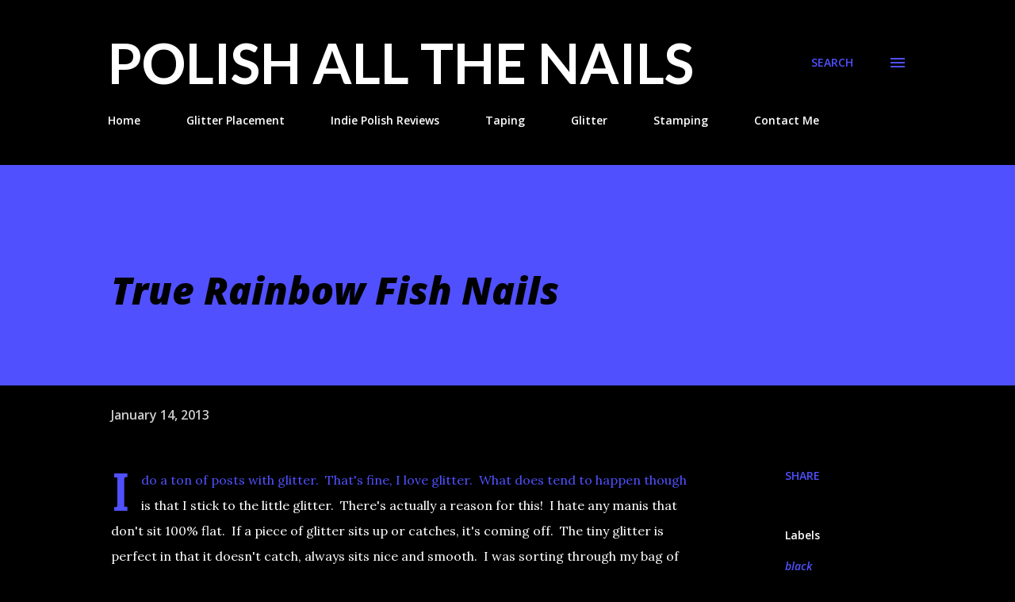

--- FILE ---
content_type: text/html; charset=UTF-8
request_url: https://www.realpolishallthenails.com/2013/01/true-rainbow-fish-nails.html
body_size: 40291
content:
<!DOCTYPE html>
<html dir='ltr' lang='en'>
<head>
<meta content='width=device-width, initial-scale=1' name='viewport'/>
<title>True Rainbow Fish Nails</title>
<meta content='text/html; charset=UTF-8' http-equiv='Content-Type'/>
<!-- Chrome, Firefox OS and Opera -->
<meta content='#000000' name='theme-color'/>
<!-- Windows Phone -->
<meta content='#000000' name='msapplication-navbutton-color'/>
<meta content='blogger' name='generator'/>
<link href='https://www.realpolishallthenails.com/favicon.ico' rel='icon' type='image/x-icon'/>
<link href='http://www.realpolishallthenails.com/2013/01/true-rainbow-fish-nails.html' rel='canonical'/>
<link rel="alternate" type="application/atom+xml" title="                   Polish All the Nails - Atom" href="https://www.realpolishallthenails.com/feeds/posts/default" />
<link rel="alternate" type="application/rss+xml" title="                   Polish All the Nails - RSS" href="https://www.realpolishallthenails.com/feeds/posts/default?alt=rss" />
<link rel="service.post" type="application/atom+xml" title="                   Polish All the Nails - Atom" href="https://www.blogger.com/feeds/4171302729536635372/posts/default" />

<link rel="alternate" type="application/atom+xml" title="                   Polish All the Nails - Atom" href="https://www.realpolishallthenails.com/feeds/7652044151992649699/comments/default" />
<!--Can't find substitution for tag [blog.ieCssRetrofitLinks]-->
<link href='https://blogger.googleusercontent.com/img/b/R29vZ2xl/AVvXsEjZxBFc-GoCGks8p5Komsnk-W6uVTYT-FZA9BUY7Th9L1khWQW6vxRX7KZdGhmGnNCPiPBUvuxfYOxtn_1cF3T3j8O4MtRdpXkv6II7Zrry9JER2qWWomVNlCNYuYULYLLWkRGOtFGMMRY/s640/Rainbow+Mermaid+Nails+using+large+hex+glitter+(2).JPG' rel='image_src'/>
<meta content='http://www.realpolishallthenails.com/2013/01/true-rainbow-fish-nails.html' property='og:url'/>
<meta content='True Rainbow Fish Nails' property='og:title'/>
<meta content=' I do a ton of posts with glitter.  That&#39;s fine, I love glitter.  What does tend to happen though is that I stick to the little glitter.  Th...' property='og:description'/>
<meta content='https://blogger.googleusercontent.com/img/b/R29vZ2xl/AVvXsEjZxBFc-GoCGks8p5Komsnk-W6uVTYT-FZA9BUY7Th9L1khWQW6vxRX7KZdGhmGnNCPiPBUvuxfYOxtn_1cF3T3j8O4MtRdpXkv6II7Zrry9JER2qWWomVNlCNYuYULYLLWkRGOtFGMMRY/w1200-h630-p-k-no-nu/Rainbow+Mermaid+Nails+using+large+hex+glitter+(2).JPG' property='og:image'/>
<style type='text/css'>@font-face{font-family:'Lato';font-style:normal;font-weight:700;font-display:swap;src:url(//fonts.gstatic.com/s/lato/v25/S6u9w4BMUTPHh6UVSwaPGQ3q5d0N7w.woff2)format('woff2');unicode-range:U+0100-02BA,U+02BD-02C5,U+02C7-02CC,U+02CE-02D7,U+02DD-02FF,U+0304,U+0308,U+0329,U+1D00-1DBF,U+1E00-1E9F,U+1EF2-1EFF,U+2020,U+20A0-20AB,U+20AD-20C0,U+2113,U+2C60-2C7F,U+A720-A7FF;}@font-face{font-family:'Lato';font-style:normal;font-weight:700;font-display:swap;src:url(//fonts.gstatic.com/s/lato/v25/S6u9w4BMUTPHh6UVSwiPGQ3q5d0.woff2)format('woff2');unicode-range:U+0000-00FF,U+0131,U+0152-0153,U+02BB-02BC,U+02C6,U+02DA,U+02DC,U+0304,U+0308,U+0329,U+2000-206F,U+20AC,U+2122,U+2191,U+2193,U+2212,U+2215,U+FEFF,U+FFFD;}@font-face{font-family:'Lora';font-style:normal;font-weight:400;font-display:swap;src:url(//fonts.gstatic.com/s/lora/v37/0QI6MX1D_JOuGQbT0gvTJPa787weuxJMkq18ndeYxZ2JTg.woff2)format('woff2');unicode-range:U+0460-052F,U+1C80-1C8A,U+20B4,U+2DE0-2DFF,U+A640-A69F,U+FE2E-FE2F;}@font-face{font-family:'Lora';font-style:normal;font-weight:400;font-display:swap;src:url(//fonts.gstatic.com/s/lora/v37/0QI6MX1D_JOuGQbT0gvTJPa787weuxJFkq18ndeYxZ2JTg.woff2)format('woff2');unicode-range:U+0301,U+0400-045F,U+0490-0491,U+04B0-04B1,U+2116;}@font-face{font-family:'Lora';font-style:normal;font-weight:400;font-display:swap;src:url(//fonts.gstatic.com/s/lora/v37/0QI6MX1D_JOuGQbT0gvTJPa787weuxI9kq18ndeYxZ2JTg.woff2)format('woff2');unicode-range:U+0302-0303,U+0305,U+0307-0308,U+0310,U+0312,U+0315,U+031A,U+0326-0327,U+032C,U+032F-0330,U+0332-0333,U+0338,U+033A,U+0346,U+034D,U+0391-03A1,U+03A3-03A9,U+03B1-03C9,U+03D1,U+03D5-03D6,U+03F0-03F1,U+03F4-03F5,U+2016-2017,U+2034-2038,U+203C,U+2040,U+2043,U+2047,U+2050,U+2057,U+205F,U+2070-2071,U+2074-208E,U+2090-209C,U+20D0-20DC,U+20E1,U+20E5-20EF,U+2100-2112,U+2114-2115,U+2117-2121,U+2123-214F,U+2190,U+2192,U+2194-21AE,U+21B0-21E5,U+21F1-21F2,U+21F4-2211,U+2213-2214,U+2216-22FF,U+2308-230B,U+2310,U+2319,U+231C-2321,U+2336-237A,U+237C,U+2395,U+239B-23B7,U+23D0,U+23DC-23E1,U+2474-2475,U+25AF,U+25B3,U+25B7,U+25BD,U+25C1,U+25CA,U+25CC,U+25FB,U+266D-266F,U+27C0-27FF,U+2900-2AFF,U+2B0E-2B11,U+2B30-2B4C,U+2BFE,U+3030,U+FF5B,U+FF5D,U+1D400-1D7FF,U+1EE00-1EEFF;}@font-face{font-family:'Lora';font-style:normal;font-weight:400;font-display:swap;src:url(//fonts.gstatic.com/s/lora/v37/0QI6MX1D_JOuGQbT0gvTJPa787weuxIvkq18ndeYxZ2JTg.woff2)format('woff2');unicode-range:U+0001-000C,U+000E-001F,U+007F-009F,U+20DD-20E0,U+20E2-20E4,U+2150-218F,U+2190,U+2192,U+2194-2199,U+21AF,U+21E6-21F0,U+21F3,U+2218-2219,U+2299,U+22C4-22C6,U+2300-243F,U+2440-244A,U+2460-24FF,U+25A0-27BF,U+2800-28FF,U+2921-2922,U+2981,U+29BF,U+29EB,U+2B00-2BFF,U+4DC0-4DFF,U+FFF9-FFFB,U+10140-1018E,U+10190-1019C,U+101A0,U+101D0-101FD,U+102E0-102FB,U+10E60-10E7E,U+1D2C0-1D2D3,U+1D2E0-1D37F,U+1F000-1F0FF,U+1F100-1F1AD,U+1F1E6-1F1FF,U+1F30D-1F30F,U+1F315,U+1F31C,U+1F31E,U+1F320-1F32C,U+1F336,U+1F378,U+1F37D,U+1F382,U+1F393-1F39F,U+1F3A7-1F3A8,U+1F3AC-1F3AF,U+1F3C2,U+1F3C4-1F3C6,U+1F3CA-1F3CE,U+1F3D4-1F3E0,U+1F3ED,U+1F3F1-1F3F3,U+1F3F5-1F3F7,U+1F408,U+1F415,U+1F41F,U+1F426,U+1F43F,U+1F441-1F442,U+1F444,U+1F446-1F449,U+1F44C-1F44E,U+1F453,U+1F46A,U+1F47D,U+1F4A3,U+1F4B0,U+1F4B3,U+1F4B9,U+1F4BB,U+1F4BF,U+1F4C8-1F4CB,U+1F4D6,U+1F4DA,U+1F4DF,U+1F4E3-1F4E6,U+1F4EA-1F4ED,U+1F4F7,U+1F4F9-1F4FB,U+1F4FD-1F4FE,U+1F503,U+1F507-1F50B,U+1F50D,U+1F512-1F513,U+1F53E-1F54A,U+1F54F-1F5FA,U+1F610,U+1F650-1F67F,U+1F687,U+1F68D,U+1F691,U+1F694,U+1F698,U+1F6AD,U+1F6B2,U+1F6B9-1F6BA,U+1F6BC,U+1F6C6-1F6CF,U+1F6D3-1F6D7,U+1F6E0-1F6EA,U+1F6F0-1F6F3,U+1F6F7-1F6FC,U+1F700-1F7FF,U+1F800-1F80B,U+1F810-1F847,U+1F850-1F859,U+1F860-1F887,U+1F890-1F8AD,U+1F8B0-1F8BB,U+1F8C0-1F8C1,U+1F900-1F90B,U+1F93B,U+1F946,U+1F984,U+1F996,U+1F9E9,U+1FA00-1FA6F,U+1FA70-1FA7C,U+1FA80-1FA89,U+1FA8F-1FAC6,U+1FACE-1FADC,U+1FADF-1FAE9,U+1FAF0-1FAF8,U+1FB00-1FBFF;}@font-face{font-family:'Lora';font-style:normal;font-weight:400;font-display:swap;src:url(//fonts.gstatic.com/s/lora/v37/0QI6MX1D_JOuGQbT0gvTJPa787weuxJOkq18ndeYxZ2JTg.woff2)format('woff2');unicode-range:U+0102-0103,U+0110-0111,U+0128-0129,U+0168-0169,U+01A0-01A1,U+01AF-01B0,U+0300-0301,U+0303-0304,U+0308-0309,U+0323,U+0329,U+1EA0-1EF9,U+20AB;}@font-face{font-family:'Lora';font-style:normal;font-weight:400;font-display:swap;src:url(//fonts.gstatic.com/s/lora/v37/0QI6MX1D_JOuGQbT0gvTJPa787weuxJPkq18ndeYxZ2JTg.woff2)format('woff2');unicode-range:U+0100-02BA,U+02BD-02C5,U+02C7-02CC,U+02CE-02D7,U+02DD-02FF,U+0304,U+0308,U+0329,U+1D00-1DBF,U+1E00-1E9F,U+1EF2-1EFF,U+2020,U+20A0-20AB,U+20AD-20C0,U+2113,U+2C60-2C7F,U+A720-A7FF;}@font-face{font-family:'Lora';font-style:normal;font-weight:400;font-display:swap;src:url(//fonts.gstatic.com/s/lora/v37/0QI6MX1D_JOuGQbT0gvTJPa787weuxJBkq18ndeYxZ0.woff2)format('woff2');unicode-range:U+0000-00FF,U+0131,U+0152-0153,U+02BB-02BC,U+02C6,U+02DA,U+02DC,U+0304,U+0308,U+0329,U+2000-206F,U+20AC,U+2122,U+2191,U+2193,U+2212,U+2215,U+FEFF,U+FFFD;}@font-face{font-family:'Luckiest Guy';font-style:normal;font-weight:400;font-display:swap;src:url(//fonts.gstatic.com/s/luckiestguy/v25/_gP_1RrxsjcxVyin9l9n_j2hQ952ijl7aSqP.woff2)format('woff2');unicode-range:U+0100-02BA,U+02BD-02C5,U+02C7-02CC,U+02CE-02D7,U+02DD-02FF,U+0304,U+0308,U+0329,U+1D00-1DBF,U+1E00-1E9F,U+1EF2-1EFF,U+2020,U+20A0-20AB,U+20AD-20C0,U+2113,U+2C60-2C7F,U+A720-A7FF;}@font-face{font-family:'Luckiest Guy';font-style:normal;font-weight:400;font-display:swap;src:url(//fonts.gstatic.com/s/luckiestguy/v25/_gP_1RrxsjcxVyin9l9n_j2hTd52ijl7aQ.woff2)format('woff2');unicode-range:U+0000-00FF,U+0131,U+0152-0153,U+02BB-02BC,U+02C6,U+02DA,U+02DC,U+0304,U+0308,U+0329,U+2000-206F,U+20AC,U+2122,U+2191,U+2193,U+2212,U+2215,U+FEFF,U+FFFD;}@font-face{font-family:'Open Sans';font-style:italic;font-weight:600;font-stretch:100%;font-display:swap;src:url(//fonts.gstatic.com/s/opensans/v44/memtYaGs126MiZpBA-UFUIcVXSCEkx2cmqvXlWqWtE6FxZCJgvAQ.woff2)format('woff2');unicode-range:U+0460-052F,U+1C80-1C8A,U+20B4,U+2DE0-2DFF,U+A640-A69F,U+FE2E-FE2F;}@font-face{font-family:'Open Sans';font-style:italic;font-weight:600;font-stretch:100%;font-display:swap;src:url(//fonts.gstatic.com/s/opensans/v44/memtYaGs126MiZpBA-UFUIcVXSCEkx2cmqvXlWqWvU6FxZCJgvAQ.woff2)format('woff2');unicode-range:U+0301,U+0400-045F,U+0490-0491,U+04B0-04B1,U+2116;}@font-face{font-family:'Open Sans';font-style:italic;font-weight:600;font-stretch:100%;font-display:swap;src:url(//fonts.gstatic.com/s/opensans/v44/memtYaGs126MiZpBA-UFUIcVXSCEkx2cmqvXlWqWtU6FxZCJgvAQ.woff2)format('woff2');unicode-range:U+1F00-1FFF;}@font-face{font-family:'Open Sans';font-style:italic;font-weight:600;font-stretch:100%;font-display:swap;src:url(//fonts.gstatic.com/s/opensans/v44/memtYaGs126MiZpBA-UFUIcVXSCEkx2cmqvXlWqWuk6FxZCJgvAQ.woff2)format('woff2');unicode-range:U+0370-0377,U+037A-037F,U+0384-038A,U+038C,U+038E-03A1,U+03A3-03FF;}@font-face{font-family:'Open Sans';font-style:italic;font-weight:600;font-stretch:100%;font-display:swap;src:url(//fonts.gstatic.com/s/opensans/v44/memtYaGs126MiZpBA-UFUIcVXSCEkx2cmqvXlWqWu06FxZCJgvAQ.woff2)format('woff2');unicode-range:U+0307-0308,U+0590-05FF,U+200C-2010,U+20AA,U+25CC,U+FB1D-FB4F;}@font-face{font-family:'Open Sans';font-style:italic;font-weight:600;font-stretch:100%;font-display:swap;src:url(//fonts.gstatic.com/s/opensans/v44/memtYaGs126MiZpBA-UFUIcVXSCEkx2cmqvXlWqWxU6FxZCJgvAQ.woff2)format('woff2');unicode-range:U+0302-0303,U+0305,U+0307-0308,U+0310,U+0312,U+0315,U+031A,U+0326-0327,U+032C,U+032F-0330,U+0332-0333,U+0338,U+033A,U+0346,U+034D,U+0391-03A1,U+03A3-03A9,U+03B1-03C9,U+03D1,U+03D5-03D6,U+03F0-03F1,U+03F4-03F5,U+2016-2017,U+2034-2038,U+203C,U+2040,U+2043,U+2047,U+2050,U+2057,U+205F,U+2070-2071,U+2074-208E,U+2090-209C,U+20D0-20DC,U+20E1,U+20E5-20EF,U+2100-2112,U+2114-2115,U+2117-2121,U+2123-214F,U+2190,U+2192,U+2194-21AE,U+21B0-21E5,U+21F1-21F2,U+21F4-2211,U+2213-2214,U+2216-22FF,U+2308-230B,U+2310,U+2319,U+231C-2321,U+2336-237A,U+237C,U+2395,U+239B-23B7,U+23D0,U+23DC-23E1,U+2474-2475,U+25AF,U+25B3,U+25B7,U+25BD,U+25C1,U+25CA,U+25CC,U+25FB,U+266D-266F,U+27C0-27FF,U+2900-2AFF,U+2B0E-2B11,U+2B30-2B4C,U+2BFE,U+3030,U+FF5B,U+FF5D,U+1D400-1D7FF,U+1EE00-1EEFF;}@font-face{font-family:'Open Sans';font-style:italic;font-weight:600;font-stretch:100%;font-display:swap;src:url(//fonts.gstatic.com/s/opensans/v44/memtYaGs126MiZpBA-UFUIcVXSCEkx2cmqvXlWqW106FxZCJgvAQ.woff2)format('woff2');unicode-range:U+0001-000C,U+000E-001F,U+007F-009F,U+20DD-20E0,U+20E2-20E4,U+2150-218F,U+2190,U+2192,U+2194-2199,U+21AF,U+21E6-21F0,U+21F3,U+2218-2219,U+2299,U+22C4-22C6,U+2300-243F,U+2440-244A,U+2460-24FF,U+25A0-27BF,U+2800-28FF,U+2921-2922,U+2981,U+29BF,U+29EB,U+2B00-2BFF,U+4DC0-4DFF,U+FFF9-FFFB,U+10140-1018E,U+10190-1019C,U+101A0,U+101D0-101FD,U+102E0-102FB,U+10E60-10E7E,U+1D2C0-1D2D3,U+1D2E0-1D37F,U+1F000-1F0FF,U+1F100-1F1AD,U+1F1E6-1F1FF,U+1F30D-1F30F,U+1F315,U+1F31C,U+1F31E,U+1F320-1F32C,U+1F336,U+1F378,U+1F37D,U+1F382,U+1F393-1F39F,U+1F3A7-1F3A8,U+1F3AC-1F3AF,U+1F3C2,U+1F3C4-1F3C6,U+1F3CA-1F3CE,U+1F3D4-1F3E0,U+1F3ED,U+1F3F1-1F3F3,U+1F3F5-1F3F7,U+1F408,U+1F415,U+1F41F,U+1F426,U+1F43F,U+1F441-1F442,U+1F444,U+1F446-1F449,U+1F44C-1F44E,U+1F453,U+1F46A,U+1F47D,U+1F4A3,U+1F4B0,U+1F4B3,U+1F4B9,U+1F4BB,U+1F4BF,U+1F4C8-1F4CB,U+1F4D6,U+1F4DA,U+1F4DF,U+1F4E3-1F4E6,U+1F4EA-1F4ED,U+1F4F7,U+1F4F9-1F4FB,U+1F4FD-1F4FE,U+1F503,U+1F507-1F50B,U+1F50D,U+1F512-1F513,U+1F53E-1F54A,U+1F54F-1F5FA,U+1F610,U+1F650-1F67F,U+1F687,U+1F68D,U+1F691,U+1F694,U+1F698,U+1F6AD,U+1F6B2,U+1F6B9-1F6BA,U+1F6BC,U+1F6C6-1F6CF,U+1F6D3-1F6D7,U+1F6E0-1F6EA,U+1F6F0-1F6F3,U+1F6F7-1F6FC,U+1F700-1F7FF,U+1F800-1F80B,U+1F810-1F847,U+1F850-1F859,U+1F860-1F887,U+1F890-1F8AD,U+1F8B0-1F8BB,U+1F8C0-1F8C1,U+1F900-1F90B,U+1F93B,U+1F946,U+1F984,U+1F996,U+1F9E9,U+1FA00-1FA6F,U+1FA70-1FA7C,U+1FA80-1FA89,U+1FA8F-1FAC6,U+1FACE-1FADC,U+1FADF-1FAE9,U+1FAF0-1FAF8,U+1FB00-1FBFF;}@font-face{font-family:'Open Sans';font-style:italic;font-weight:600;font-stretch:100%;font-display:swap;src:url(//fonts.gstatic.com/s/opensans/v44/memtYaGs126MiZpBA-UFUIcVXSCEkx2cmqvXlWqWtk6FxZCJgvAQ.woff2)format('woff2');unicode-range:U+0102-0103,U+0110-0111,U+0128-0129,U+0168-0169,U+01A0-01A1,U+01AF-01B0,U+0300-0301,U+0303-0304,U+0308-0309,U+0323,U+0329,U+1EA0-1EF9,U+20AB;}@font-face{font-family:'Open Sans';font-style:italic;font-weight:600;font-stretch:100%;font-display:swap;src:url(//fonts.gstatic.com/s/opensans/v44/memtYaGs126MiZpBA-UFUIcVXSCEkx2cmqvXlWqWt06FxZCJgvAQ.woff2)format('woff2');unicode-range:U+0100-02BA,U+02BD-02C5,U+02C7-02CC,U+02CE-02D7,U+02DD-02FF,U+0304,U+0308,U+0329,U+1D00-1DBF,U+1E00-1E9F,U+1EF2-1EFF,U+2020,U+20A0-20AB,U+20AD-20C0,U+2113,U+2C60-2C7F,U+A720-A7FF;}@font-face{font-family:'Open Sans';font-style:italic;font-weight:600;font-stretch:100%;font-display:swap;src:url(//fonts.gstatic.com/s/opensans/v44/memtYaGs126MiZpBA-UFUIcVXSCEkx2cmqvXlWqWuU6FxZCJgg.woff2)format('woff2');unicode-range:U+0000-00FF,U+0131,U+0152-0153,U+02BB-02BC,U+02C6,U+02DA,U+02DC,U+0304,U+0308,U+0329,U+2000-206F,U+20AC,U+2122,U+2191,U+2193,U+2212,U+2215,U+FEFF,U+FFFD;}@font-face{font-family:'Open Sans';font-style:italic;font-weight:800;font-stretch:100%;font-display:swap;src:url(//fonts.gstatic.com/s/opensans/v44/memtYaGs126MiZpBA-UFUIcVXSCEkx2cmqvXlWqWtE6FxZCJgvAQ.woff2)format('woff2');unicode-range:U+0460-052F,U+1C80-1C8A,U+20B4,U+2DE0-2DFF,U+A640-A69F,U+FE2E-FE2F;}@font-face{font-family:'Open Sans';font-style:italic;font-weight:800;font-stretch:100%;font-display:swap;src:url(//fonts.gstatic.com/s/opensans/v44/memtYaGs126MiZpBA-UFUIcVXSCEkx2cmqvXlWqWvU6FxZCJgvAQ.woff2)format('woff2');unicode-range:U+0301,U+0400-045F,U+0490-0491,U+04B0-04B1,U+2116;}@font-face{font-family:'Open Sans';font-style:italic;font-weight:800;font-stretch:100%;font-display:swap;src:url(//fonts.gstatic.com/s/opensans/v44/memtYaGs126MiZpBA-UFUIcVXSCEkx2cmqvXlWqWtU6FxZCJgvAQ.woff2)format('woff2');unicode-range:U+1F00-1FFF;}@font-face{font-family:'Open Sans';font-style:italic;font-weight:800;font-stretch:100%;font-display:swap;src:url(//fonts.gstatic.com/s/opensans/v44/memtYaGs126MiZpBA-UFUIcVXSCEkx2cmqvXlWqWuk6FxZCJgvAQ.woff2)format('woff2');unicode-range:U+0370-0377,U+037A-037F,U+0384-038A,U+038C,U+038E-03A1,U+03A3-03FF;}@font-face{font-family:'Open Sans';font-style:italic;font-weight:800;font-stretch:100%;font-display:swap;src:url(//fonts.gstatic.com/s/opensans/v44/memtYaGs126MiZpBA-UFUIcVXSCEkx2cmqvXlWqWu06FxZCJgvAQ.woff2)format('woff2');unicode-range:U+0307-0308,U+0590-05FF,U+200C-2010,U+20AA,U+25CC,U+FB1D-FB4F;}@font-face{font-family:'Open Sans';font-style:italic;font-weight:800;font-stretch:100%;font-display:swap;src:url(//fonts.gstatic.com/s/opensans/v44/memtYaGs126MiZpBA-UFUIcVXSCEkx2cmqvXlWqWxU6FxZCJgvAQ.woff2)format('woff2');unicode-range:U+0302-0303,U+0305,U+0307-0308,U+0310,U+0312,U+0315,U+031A,U+0326-0327,U+032C,U+032F-0330,U+0332-0333,U+0338,U+033A,U+0346,U+034D,U+0391-03A1,U+03A3-03A9,U+03B1-03C9,U+03D1,U+03D5-03D6,U+03F0-03F1,U+03F4-03F5,U+2016-2017,U+2034-2038,U+203C,U+2040,U+2043,U+2047,U+2050,U+2057,U+205F,U+2070-2071,U+2074-208E,U+2090-209C,U+20D0-20DC,U+20E1,U+20E5-20EF,U+2100-2112,U+2114-2115,U+2117-2121,U+2123-214F,U+2190,U+2192,U+2194-21AE,U+21B0-21E5,U+21F1-21F2,U+21F4-2211,U+2213-2214,U+2216-22FF,U+2308-230B,U+2310,U+2319,U+231C-2321,U+2336-237A,U+237C,U+2395,U+239B-23B7,U+23D0,U+23DC-23E1,U+2474-2475,U+25AF,U+25B3,U+25B7,U+25BD,U+25C1,U+25CA,U+25CC,U+25FB,U+266D-266F,U+27C0-27FF,U+2900-2AFF,U+2B0E-2B11,U+2B30-2B4C,U+2BFE,U+3030,U+FF5B,U+FF5D,U+1D400-1D7FF,U+1EE00-1EEFF;}@font-face{font-family:'Open Sans';font-style:italic;font-weight:800;font-stretch:100%;font-display:swap;src:url(//fonts.gstatic.com/s/opensans/v44/memtYaGs126MiZpBA-UFUIcVXSCEkx2cmqvXlWqW106FxZCJgvAQ.woff2)format('woff2');unicode-range:U+0001-000C,U+000E-001F,U+007F-009F,U+20DD-20E0,U+20E2-20E4,U+2150-218F,U+2190,U+2192,U+2194-2199,U+21AF,U+21E6-21F0,U+21F3,U+2218-2219,U+2299,U+22C4-22C6,U+2300-243F,U+2440-244A,U+2460-24FF,U+25A0-27BF,U+2800-28FF,U+2921-2922,U+2981,U+29BF,U+29EB,U+2B00-2BFF,U+4DC0-4DFF,U+FFF9-FFFB,U+10140-1018E,U+10190-1019C,U+101A0,U+101D0-101FD,U+102E0-102FB,U+10E60-10E7E,U+1D2C0-1D2D3,U+1D2E0-1D37F,U+1F000-1F0FF,U+1F100-1F1AD,U+1F1E6-1F1FF,U+1F30D-1F30F,U+1F315,U+1F31C,U+1F31E,U+1F320-1F32C,U+1F336,U+1F378,U+1F37D,U+1F382,U+1F393-1F39F,U+1F3A7-1F3A8,U+1F3AC-1F3AF,U+1F3C2,U+1F3C4-1F3C6,U+1F3CA-1F3CE,U+1F3D4-1F3E0,U+1F3ED,U+1F3F1-1F3F3,U+1F3F5-1F3F7,U+1F408,U+1F415,U+1F41F,U+1F426,U+1F43F,U+1F441-1F442,U+1F444,U+1F446-1F449,U+1F44C-1F44E,U+1F453,U+1F46A,U+1F47D,U+1F4A3,U+1F4B0,U+1F4B3,U+1F4B9,U+1F4BB,U+1F4BF,U+1F4C8-1F4CB,U+1F4D6,U+1F4DA,U+1F4DF,U+1F4E3-1F4E6,U+1F4EA-1F4ED,U+1F4F7,U+1F4F9-1F4FB,U+1F4FD-1F4FE,U+1F503,U+1F507-1F50B,U+1F50D,U+1F512-1F513,U+1F53E-1F54A,U+1F54F-1F5FA,U+1F610,U+1F650-1F67F,U+1F687,U+1F68D,U+1F691,U+1F694,U+1F698,U+1F6AD,U+1F6B2,U+1F6B9-1F6BA,U+1F6BC,U+1F6C6-1F6CF,U+1F6D3-1F6D7,U+1F6E0-1F6EA,U+1F6F0-1F6F3,U+1F6F7-1F6FC,U+1F700-1F7FF,U+1F800-1F80B,U+1F810-1F847,U+1F850-1F859,U+1F860-1F887,U+1F890-1F8AD,U+1F8B0-1F8BB,U+1F8C0-1F8C1,U+1F900-1F90B,U+1F93B,U+1F946,U+1F984,U+1F996,U+1F9E9,U+1FA00-1FA6F,U+1FA70-1FA7C,U+1FA80-1FA89,U+1FA8F-1FAC6,U+1FACE-1FADC,U+1FADF-1FAE9,U+1FAF0-1FAF8,U+1FB00-1FBFF;}@font-face{font-family:'Open Sans';font-style:italic;font-weight:800;font-stretch:100%;font-display:swap;src:url(//fonts.gstatic.com/s/opensans/v44/memtYaGs126MiZpBA-UFUIcVXSCEkx2cmqvXlWqWtk6FxZCJgvAQ.woff2)format('woff2');unicode-range:U+0102-0103,U+0110-0111,U+0128-0129,U+0168-0169,U+01A0-01A1,U+01AF-01B0,U+0300-0301,U+0303-0304,U+0308-0309,U+0323,U+0329,U+1EA0-1EF9,U+20AB;}@font-face{font-family:'Open Sans';font-style:italic;font-weight:800;font-stretch:100%;font-display:swap;src:url(//fonts.gstatic.com/s/opensans/v44/memtYaGs126MiZpBA-UFUIcVXSCEkx2cmqvXlWqWt06FxZCJgvAQ.woff2)format('woff2');unicode-range:U+0100-02BA,U+02BD-02C5,U+02C7-02CC,U+02CE-02D7,U+02DD-02FF,U+0304,U+0308,U+0329,U+1D00-1DBF,U+1E00-1E9F,U+1EF2-1EFF,U+2020,U+20A0-20AB,U+20AD-20C0,U+2113,U+2C60-2C7F,U+A720-A7FF;}@font-face{font-family:'Open Sans';font-style:italic;font-weight:800;font-stretch:100%;font-display:swap;src:url(//fonts.gstatic.com/s/opensans/v44/memtYaGs126MiZpBA-UFUIcVXSCEkx2cmqvXlWqWuU6FxZCJgg.woff2)format('woff2');unicode-range:U+0000-00FF,U+0131,U+0152-0153,U+02BB-02BC,U+02C6,U+02DA,U+02DC,U+0304,U+0308,U+0329,U+2000-206F,U+20AC,U+2122,U+2191,U+2193,U+2212,U+2215,U+FEFF,U+FFFD;}@font-face{font-family:'Open Sans';font-style:normal;font-weight:400;font-stretch:100%;font-display:swap;src:url(//fonts.gstatic.com/s/opensans/v44/memvYaGs126MiZpBA-UvWbX2vVnXBbObj2OVTSKmu0SC55K5gw.woff2)format('woff2');unicode-range:U+0460-052F,U+1C80-1C8A,U+20B4,U+2DE0-2DFF,U+A640-A69F,U+FE2E-FE2F;}@font-face{font-family:'Open Sans';font-style:normal;font-weight:400;font-stretch:100%;font-display:swap;src:url(//fonts.gstatic.com/s/opensans/v44/memvYaGs126MiZpBA-UvWbX2vVnXBbObj2OVTSumu0SC55K5gw.woff2)format('woff2');unicode-range:U+0301,U+0400-045F,U+0490-0491,U+04B0-04B1,U+2116;}@font-face{font-family:'Open Sans';font-style:normal;font-weight:400;font-stretch:100%;font-display:swap;src:url(//fonts.gstatic.com/s/opensans/v44/memvYaGs126MiZpBA-UvWbX2vVnXBbObj2OVTSOmu0SC55K5gw.woff2)format('woff2');unicode-range:U+1F00-1FFF;}@font-face{font-family:'Open Sans';font-style:normal;font-weight:400;font-stretch:100%;font-display:swap;src:url(//fonts.gstatic.com/s/opensans/v44/memvYaGs126MiZpBA-UvWbX2vVnXBbObj2OVTSymu0SC55K5gw.woff2)format('woff2');unicode-range:U+0370-0377,U+037A-037F,U+0384-038A,U+038C,U+038E-03A1,U+03A3-03FF;}@font-face{font-family:'Open Sans';font-style:normal;font-weight:400;font-stretch:100%;font-display:swap;src:url(//fonts.gstatic.com/s/opensans/v44/memvYaGs126MiZpBA-UvWbX2vVnXBbObj2OVTS2mu0SC55K5gw.woff2)format('woff2');unicode-range:U+0307-0308,U+0590-05FF,U+200C-2010,U+20AA,U+25CC,U+FB1D-FB4F;}@font-face{font-family:'Open Sans';font-style:normal;font-weight:400;font-stretch:100%;font-display:swap;src:url(//fonts.gstatic.com/s/opensans/v44/memvYaGs126MiZpBA-UvWbX2vVnXBbObj2OVTVOmu0SC55K5gw.woff2)format('woff2');unicode-range:U+0302-0303,U+0305,U+0307-0308,U+0310,U+0312,U+0315,U+031A,U+0326-0327,U+032C,U+032F-0330,U+0332-0333,U+0338,U+033A,U+0346,U+034D,U+0391-03A1,U+03A3-03A9,U+03B1-03C9,U+03D1,U+03D5-03D6,U+03F0-03F1,U+03F4-03F5,U+2016-2017,U+2034-2038,U+203C,U+2040,U+2043,U+2047,U+2050,U+2057,U+205F,U+2070-2071,U+2074-208E,U+2090-209C,U+20D0-20DC,U+20E1,U+20E5-20EF,U+2100-2112,U+2114-2115,U+2117-2121,U+2123-214F,U+2190,U+2192,U+2194-21AE,U+21B0-21E5,U+21F1-21F2,U+21F4-2211,U+2213-2214,U+2216-22FF,U+2308-230B,U+2310,U+2319,U+231C-2321,U+2336-237A,U+237C,U+2395,U+239B-23B7,U+23D0,U+23DC-23E1,U+2474-2475,U+25AF,U+25B3,U+25B7,U+25BD,U+25C1,U+25CA,U+25CC,U+25FB,U+266D-266F,U+27C0-27FF,U+2900-2AFF,U+2B0E-2B11,U+2B30-2B4C,U+2BFE,U+3030,U+FF5B,U+FF5D,U+1D400-1D7FF,U+1EE00-1EEFF;}@font-face{font-family:'Open Sans';font-style:normal;font-weight:400;font-stretch:100%;font-display:swap;src:url(//fonts.gstatic.com/s/opensans/v44/memvYaGs126MiZpBA-UvWbX2vVnXBbObj2OVTUGmu0SC55K5gw.woff2)format('woff2');unicode-range:U+0001-000C,U+000E-001F,U+007F-009F,U+20DD-20E0,U+20E2-20E4,U+2150-218F,U+2190,U+2192,U+2194-2199,U+21AF,U+21E6-21F0,U+21F3,U+2218-2219,U+2299,U+22C4-22C6,U+2300-243F,U+2440-244A,U+2460-24FF,U+25A0-27BF,U+2800-28FF,U+2921-2922,U+2981,U+29BF,U+29EB,U+2B00-2BFF,U+4DC0-4DFF,U+FFF9-FFFB,U+10140-1018E,U+10190-1019C,U+101A0,U+101D0-101FD,U+102E0-102FB,U+10E60-10E7E,U+1D2C0-1D2D3,U+1D2E0-1D37F,U+1F000-1F0FF,U+1F100-1F1AD,U+1F1E6-1F1FF,U+1F30D-1F30F,U+1F315,U+1F31C,U+1F31E,U+1F320-1F32C,U+1F336,U+1F378,U+1F37D,U+1F382,U+1F393-1F39F,U+1F3A7-1F3A8,U+1F3AC-1F3AF,U+1F3C2,U+1F3C4-1F3C6,U+1F3CA-1F3CE,U+1F3D4-1F3E0,U+1F3ED,U+1F3F1-1F3F3,U+1F3F5-1F3F7,U+1F408,U+1F415,U+1F41F,U+1F426,U+1F43F,U+1F441-1F442,U+1F444,U+1F446-1F449,U+1F44C-1F44E,U+1F453,U+1F46A,U+1F47D,U+1F4A3,U+1F4B0,U+1F4B3,U+1F4B9,U+1F4BB,U+1F4BF,U+1F4C8-1F4CB,U+1F4D6,U+1F4DA,U+1F4DF,U+1F4E3-1F4E6,U+1F4EA-1F4ED,U+1F4F7,U+1F4F9-1F4FB,U+1F4FD-1F4FE,U+1F503,U+1F507-1F50B,U+1F50D,U+1F512-1F513,U+1F53E-1F54A,U+1F54F-1F5FA,U+1F610,U+1F650-1F67F,U+1F687,U+1F68D,U+1F691,U+1F694,U+1F698,U+1F6AD,U+1F6B2,U+1F6B9-1F6BA,U+1F6BC,U+1F6C6-1F6CF,U+1F6D3-1F6D7,U+1F6E0-1F6EA,U+1F6F0-1F6F3,U+1F6F7-1F6FC,U+1F700-1F7FF,U+1F800-1F80B,U+1F810-1F847,U+1F850-1F859,U+1F860-1F887,U+1F890-1F8AD,U+1F8B0-1F8BB,U+1F8C0-1F8C1,U+1F900-1F90B,U+1F93B,U+1F946,U+1F984,U+1F996,U+1F9E9,U+1FA00-1FA6F,U+1FA70-1FA7C,U+1FA80-1FA89,U+1FA8F-1FAC6,U+1FACE-1FADC,U+1FADF-1FAE9,U+1FAF0-1FAF8,U+1FB00-1FBFF;}@font-face{font-family:'Open Sans';font-style:normal;font-weight:400;font-stretch:100%;font-display:swap;src:url(//fonts.gstatic.com/s/opensans/v44/memvYaGs126MiZpBA-UvWbX2vVnXBbObj2OVTSCmu0SC55K5gw.woff2)format('woff2');unicode-range:U+0102-0103,U+0110-0111,U+0128-0129,U+0168-0169,U+01A0-01A1,U+01AF-01B0,U+0300-0301,U+0303-0304,U+0308-0309,U+0323,U+0329,U+1EA0-1EF9,U+20AB;}@font-face{font-family:'Open Sans';font-style:normal;font-weight:400;font-stretch:100%;font-display:swap;src:url(//fonts.gstatic.com/s/opensans/v44/memvYaGs126MiZpBA-UvWbX2vVnXBbObj2OVTSGmu0SC55K5gw.woff2)format('woff2');unicode-range:U+0100-02BA,U+02BD-02C5,U+02C7-02CC,U+02CE-02D7,U+02DD-02FF,U+0304,U+0308,U+0329,U+1D00-1DBF,U+1E00-1E9F,U+1EF2-1EFF,U+2020,U+20A0-20AB,U+20AD-20C0,U+2113,U+2C60-2C7F,U+A720-A7FF;}@font-face{font-family:'Open Sans';font-style:normal;font-weight:400;font-stretch:100%;font-display:swap;src:url(//fonts.gstatic.com/s/opensans/v44/memvYaGs126MiZpBA-UvWbX2vVnXBbObj2OVTS-mu0SC55I.woff2)format('woff2');unicode-range:U+0000-00FF,U+0131,U+0152-0153,U+02BB-02BC,U+02C6,U+02DA,U+02DC,U+0304,U+0308,U+0329,U+2000-206F,U+20AC,U+2122,U+2191,U+2193,U+2212,U+2215,U+FEFF,U+FFFD;}@font-face{font-family:'Open Sans';font-style:normal;font-weight:600;font-stretch:100%;font-display:swap;src:url(//fonts.gstatic.com/s/opensans/v44/memvYaGs126MiZpBA-UvWbX2vVnXBbObj2OVTSKmu0SC55K5gw.woff2)format('woff2');unicode-range:U+0460-052F,U+1C80-1C8A,U+20B4,U+2DE0-2DFF,U+A640-A69F,U+FE2E-FE2F;}@font-face{font-family:'Open Sans';font-style:normal;font-weight:600;font-stretch:100%;font-display:swap;src:url(//fonts.gstatic.com/s/opensans/v44/memvYaGs126MiZpBA-UvWbX2vVnXBbObj2OVTSumu0SC55K5gw.woff2)format('woff2');unicode-range:U+0301,U+0400-045F,U+0490-0491,U+04B0-04B1,U+2116;}@font-face{font-family:'Open Sans';font-style:normal;font-weight:600;font-stretch:100%;font-display:swap;src:url(//fonts.gstatic.com/s/opensans/v44/memvYaGs126MiZpBA-UvWbX2vVnXBbObj2OVTSOmu0SC55K5gw.woff2)format('woff2');unicode-range:U+1F00-1FFF;}@font-face{font-family:'Open Sans';font-style:normal;font-weight:600;font-stretch:100%;font-display:swap;src:url(//fonts.gstatic.com/s/opensans/v44/memvYaGs126MiZpBA-UvWbX2vVnXBbObj2OVTSymu0SC55K5gw.woff2)format('woff2');unicode-range:U+0370-0377,U+037A-037F,U+0384-038A,U+038C,U+038E-03A1,U+03A3-03FF;}@font-face{font-family:'Open Sans';font-style:normal;font-weight:600;font-stretch:100%;font-display:swap;src:url(//fonts.gstatic.com/s/opensans/v44/memvYaGs126MiZpBA-UvWbX2vVnXBbObj2OVTS2mu0SC55K5gw.woff2)format('woff2');unicode-range:U+0307-0308,U+0590-05FF,U+200C-2010,U+20AA,U+25CC,U+FB1D-FB4F;}@font-face{font-family:'Open Sans';font-style:normal;font-weight:600;font-stretch:100%;font-display:swap;src:url(//fonts.gstatic.com/s/opensans/v44/memvYaGs126MiZpBA-UvWbX2vVnXBbObj2OVTVOmu0SC55K5gw.woff2)format('woff2');unicode-range:U+0302-0303,U+0305,U+0307-0308,U+0310,U+0312,U+0315,U+031A,U+0326-0327,U+032C,U+032F-0330,U+0332-0333,U+0338,U+033A,U+0346,U+034D,U+0391-03A1,U+03A3-03A9,U+03B1-03C9,U+03D1,U+03D5-03D6,U+03F0-03F1,U+03F4-03F5,U+2016-2017,U+2034-2038,U+203C,U+2040,U+2043,U+2047,U+2050,U+2057,U+205F,U+2070-2071,U+2074-208E,U+2090-209C,U+20D0-20DC,U+20E1,U+20E5-20EF,U+2100-2112,U+2114-2115,U+2117-2121,U+2123-214F,U+2190,U+2192,U+2194-21AE,U+21B0-21E5,U+21F1-21F2,U+21F4-2211,U+2213-2214,U+2216-22FF,U+2308-230B,U+2310,U+2319,U+231C-2321,U+2336-237A,U+237C,U+2395,U+239B-23B7,U+23D0,U+23DC-23E1,U+2474-2475,U+25AF,U+25B3,U+25B7,U+25BD,U+25C1,U+25CA,U+25CC,U+25FB,U+266D-266F,U+27C0-27FF,U+2900-2AFF,U+2B0E-2B11,U+2B30-2B4C,U+2BFE,U+3030,U+FF5B,U+FF5D,U+1D400-1D7FF,U+1EE00-1EEFF;}@font-face{font-family:'Open Sans';font-style:normal;font-weight:600;font-stretch:100%;font-display:swap;src:url(//fonts.gstatic.com/s/opensans/v44/memvYaGs126MiZpBA-UvWbX2vVnXBbObj2OVTUGmu0SC55K5gw.woff2)format('woff2');unicode-range:U+0001-000C,U+000E-001F,U+007F-009F,U+20DD-20E0,U+20E2-20E4,U+2150-218F,U+2190,U+2192,U+2194-2199,U+21AF,U+21E6-21F0,U+21F3,U+2218-2219,U+2299,U+22C4-22C6,U+2300-243F,U+2440-244A,U+2460-24FF,U+25A0-27BF,U+2800-28FF,U+2921-2922,U+2981,U+29BF,U+29EB,U+2B00-2BFF,U+4DC0-4DFF,U+FFF9-FFFB,U+10140-1018E,U+10190-1019C,U+101A0,U+101D0-101FD,U+102E0-102FB,U+10E60-10E7E,U+1D2C0-1D2D3,U+1D2E0-1D37F,U+1F000-1F0FF,U+1F100-1F1AD,U+1F1E6-1F1FF,U+1F30D-1F30F,U+1F315,U+1F31C,U+1F31E,U+1F320-1F32C,U+1F336,U+1F378,U+1F37D,U+1F382,U+1F393-1F39F,U+1F3A7-1F3A8,U+1F3AC-1F3AF,U+1F3C2,U+1F3C4-1F3C6,U+1F3CA-1F3CE,U+1F3D4-1F3E0,U+1F3ED,U+1F3F1-1F3F3,U+1F3F5-1F3F7,U+1F408,U+1F415,U+1F41F,U+1F426,U+1F43F,U+1F441-1F442,U+1F444,U+1F446-1F449,U+1F44C-1F44E,U+1F453,U+1F46A,U+1F47D,U+1F4A3,U+1F4B0,U+1F4B3,U+1F4B9,U+1F4BB,U+1F4BF,U+1F4C8-1F4CB,U+1F4D6,U+1F4DA,U+1F4DF,U+1F4E3-1F4E6,U+1F4EA-1F4ED,U+1F4F7,U+1F4F9-1F4FB,U+1F4FD-1F4FE,U+1F503,U+1F507-1F50B,U+1F50D,U+1F512-1F513,U+1F53E-1F54A,U+1F54F-1F5FA,U+1F610,U+1F650-1F67F,U+1F687,U+1F68D,U+1F691,U+1F694,U+1F698,U+1F6AD,U+1F6B2,U+1F6B9-1F6BA,U+1F6BC,U+1F6C6-1F6CF,U+1F6D3-1F6D7,U+1F6E0-1F6EA,U+1F6F0-1F6F3,U+1F6F7-1F6FC,U+1F700-1F7FF,U+1F800-1F80B,U+1F810-1F847,U+1F850-1F859,U+1F860-1F887,U+1F890-1F8AD,U+1F8B0-1F8BB,U+1F8C0-1F8C1,U+1F900-1F90B,U+1F93B,U+1F946,U+1F984,U+1F996,U+1F9E9,U+1FA00-1FA6F,U+1FA70-1FA7C,U+1FA80-1FA89,U+1FA8F-1FAC6,U+1FACE-1FADC,U+1FADF-1FAE9,U+1FAF0-1FAF8,U+1FB00-1FBFF;}@font-face{font-family:'Open Sans';font-style:normal;font-weight:600;font-stretch:100%;font-display:swap;src:url(//fonts.gstatic.com/s/opensans/v44/memvYaGs126MiZpBA-UvWbX2vVnXBbObj2OVTSCmu0SC55K5gw.woff2)format('woff2');unicode-range:U+0102-0103,U+0110-0111,U+0128-0129,U+0168-0169,U+01A0-01A1,U+01AF-01B0,U+0300-0301,U+0303-0304,U+0308-0309,U+0323,U+0329,U+1EA0-1EF9,U+20AB;}@font-face{font-family:'Open Sans';font-style:normal;font-weight:600;font-stretch:100%;font-display:swap;src:url(//fonts.gstatic.com/s/opensans/v44/memvYaGs126MiZpBA-UvWbX2vVnXBbObj2OVTSGmu0SC55K5gw.woff2)format('woff2');unicode-range:U+0100-02BA,U+02BD-02C5,U+02C7-02CC,U+02CE-02D7,U+02DD-02FF,U+0304,U+0308,U+0329,U+1D00-1DBF,U+1E00-1E9F,U+1EF2-1EFF,U+2020,U+20A0-20AB,U+20AD-20C0,U+2113,U+2C60-2C7F,U+A720-A7FF;}@font-face{font-family:'Open Sans';font-style:normal;font-weight:600;font-stretch:100%;font-display:swap;src:url(//fonts.gstatic.com/s/opensans/v44/memvYaGs126MiZpBA-UvWbX2vVnXBbObj2OVTS-mu0SC55I.woff2)format('woff2');unicode-range:U+0000-00FF,U+0131,U+0152-0153,U+02BB-02BC,U+02C6,U+02DA,U+02DC,U+0304,U+0308,U+0329,U+2000-206F,U+20AC,U+2122,U+2191,U+2193,U+2212,U+2215,U+FEFF,U+FFFD;}@font-face{font-family:'Open Sans';font-style:normal;font-weight:700;font-stretch:100%;font-display:swap;src:url(//fonts.gstatic.com/s/opensans/v44/memvYaGs126MiZpBA-UvWbX2vVnXBbObj2OVTSKmu0SC55K5gw.woff2)format('woff2');unicode-range:U+0460-052F,U+1C80-1C8A,U+20B4,U+2DE0-2DFF,U+A640-A69F,U+FE2E-FE2F;}@font-face{font-family:'Open Sans';font-style:normal;font-weight:700;font-stretch:100%;font-display:swap;src:url(//fonts.gstatic.com/s/opensans/v44/memvYaGs126MiZpBA-UvWbX2vVnXBbObj2OVTSumu0SC55K5gw.woff2)format('woff2');unicode-range:U+0301,U+0400-045F,U+0490-0491,U+04B0-04B1,U+2116;}@font-face{font-family:'Open Sans';font-style:normal;font-weight:700;font-stretch:100%;font-display:swap;src:url(//fonts.gstatic.com/s/opensans/v44/memvYaGs126MiZpBA-UvWbX2vVnXBbObj2OVTSOmu0SC55K5gw.woff2)format('woff2');unicode-range:U+1F00-1FFF;}@font-face{font-family:'Open Sans';font-style:normal;font-weight:700;font-stretch:100%;font-display:swap;src:url(//fonts.gstatic.com/s/opensans/v44/memvYaGs126MiZpBA-UvWbX2vVnXBbObj2OVTSymu0SC55K5gw.woff2)format('woff2');unicode-range:U+0370-0377,U+037A-037F,U+0384-038A,U+038C,U+038E-03A1,U+03A3-03FF;}@font-face{font-family:'Open Sans';font-style:normal;font-weight:700;font-stretch:100%;font-display:swap;src:url(//fonts.gstatic.com/s/opensans/v44/memvYaGs126MiZpBA-UvWbX2vVnXBbObj2OVTS2mu0SC55K5gw.woff2)format('woff2');unicode-range:U+0307-0308,U+0590-05FF,U+200C-2010,U+20AA,U+25CC,U+FB1D-FB4F;}@font-face{font-family:'Open Sans';font-style:normal;font-weight:700;font-stretch:100%;font-display:swap;src:url(//fonts.gstatic.com/s/opensans/v44/memvYaGs126MiZpBA-UvWbX2vVnXBbObj2OVTVOmu0SC55K5gw.woff2)format('woff2');unicode-range:U+0302-0303,U+0305,U+0307-0308,U+0310,U+0312,U+0315,U+031A,U+0326-0327,U+032C,U+032F-0330,U+0332-0333,U+0338,U+033A,U+0346,U+034D,U+0391-03A1,U+03A3-03A9,U+03B1-03C9,U+03D1,U+03D5-03D6,U+03F0-03F1,U+03F4-03F5,U+2016-2017,U+2034-2038,U+203C,U+2040,U+2043,U+2047,U+2050,U+2057,U+205F,U+2070-2071,U+2074-208E,U+2090-209C,U+20D0-20DC,U+20E1,U+20E5-20EF,U+2100-2112,U+2114-2115,U+2117-2121,U+2123-214F,U+2190,U+2192,U+2194-21AE,U+21B0-21E5,U+21F1-21F2,U+21F4-2211,U+2213-2214,U+2216-22FF,U+2308-230B,U+2310,U+2319,U+231C-2321,U+2336-237A,U+237C,U+2395,U+239B-23B7,U+23D0,U+23DC-23E1,U+2474-2475,U+25AF,U+25B3,U+25B7,U+25BD,U+25C1,U+25CA,U+25CC,U+25FB,U+266D-266F,U+27C0-27FF,U+2900-2AFF,U+2B0E-2B11,U+2B30-2B4C,U+2BFE,U+3030,U+FF5B,U+FF5D,U+1D400-1D7FF,U+1EE00-1EEFF;}@font-face{font-family:'Open Sans';font-style:normal;font-weight:700;font-stretch:100%;font-display:swap;src:url(//fonts.gstatic.com/s/opensans/v44/memvYaGs126MiZpBA-UvWbX2vVnXBbObj2OVTUGmu0SC55K5gw.woff2)format('woff2');unicode-range:U+0001-000C,U+000E-001F,U+007F-009F,U+20DD-20E0,U+20E2-20E4,U+2150-218F,U+2190,U+2192,U+2194-2199,U+21AF,U+21E6-21F0,U+21F3,U+2218-2219,U+2299,U+22C4-22C6,U+2300-243F,U+2440-244A,U+2460-24FF,U+25A0-27BF,U+2800-28FF,U+2921-2922,U+2981,U+29BF,U+29EB,U+2B00-2BFF,U+4DC0-4DFF,U+FFF9-FFFB,U+10140-1018E,U+10190-1019C,U+101A0,U+101D0-101FD,U+102E0-102FB,U+10E60-10E7E,U+1D2C0-1D2D3,U+1D2E0-1D37F,U+1F000-1F0FF,U+1F100-1F1AD,U+1F1E6-1F1FF,U+1F30D-1F30F,U+1F315,U+1F31C,U+1F31E,U+1F320-1F32C,U+1F336,U+1F378,U+1F37D,U+1F382,U+1F393-1F39F,U+1F3A7-1F3A8,U+1F3AC-1F3AF,U+1F3C2,U+1F3C4-1F3C6,U+1F3CA-1F3CE,U+1F3D4-1F3E0,U+1F3ED,U+1F3F1-1F3F3,U+1F3F5-1F3F7,U+1F408,U+1F415,U+1F41F,U+1F426,U+1F43F,U+1F441-1F442,U+1F444,U+1F446-1F449,U+1F44C-1F44E,U+1F453,U+1F46A,U+1F47D,U+1F4A3,U+1F4B0,U+1F4B3,U+1F4B9,U+1F4BB,U+1F4BF,U+1F4C8-1F4CB,U+1F4D6,U+1F4DA,U+1F4DF,U+1F4E3-1F4E6,U+1F4EA-1F4ED,U+1F4F7,U+1F4F9-1F4FB,U+1F4FD-1F4FE,U+1F503,U+1F507-1F50B,U+1F50D,U+1F512-1F513,U+1F53E-1F54A,U+1F54F-1F5FA,U+1F610,U+1F650-1F67F,U+1F687,U+1F68D,U+1F691,U+1F694,U+1F698,U+1F6AD,U+1F6B2,U+1F6B9-1F6BA,U+1F6BC,U+1F6C6-1F6CF,U+1F6D3-1F6D7,U+1F6E0-1F6EA,U+1F6F0-1F6F3,U+1F6F7-1F6FC,U+1F700-1F7FF,U+1F800-1F80B,U+1F810-1F847,U+1F850-1F859,U+1F860-1F887,U+1F890-1F8AD,U+1F8B0-1F8BB,U+1F8C0-1F8C1,U+1F900-1F90B,U+1F93B,U+1F946,U+1F984,U+1F996,U+1F9E9,U+1FA00-1FA6F,U+1FA70-1FA7C,U+1FA80-1FA89,U+1FA8F-1FAC6,U+1FACE-1FADC,U+1FADF-1FAE9,U+1FAF0-1FAF8,U+1FB00-1FBFF;}@font-face{font-family:'Open Sans';font-style:normal;font-weight:700;font-stretch:100%;font-display:swap;src:url(//fonts.gstatic.com/s/opensans/v44/memvYaGs126MiZpBA-UvWbX2vVnXBbObj2OVTSCmu0SC55K5gw.woff2)format('woff2');unicode-range:U+0102-0103,U+0110-0111,U+0128-0129,U+0168-0169,U+01A0-01A1,U+01AF-01B0,U+0300-0301,U+0303-0304,U+0308-0309,U+0323,U+0329,U+1EA0-1EF9,U+20AB;}@font-face{font-family:'Open Sans';font-style:normal;font-weight:700;font-stretch:100%;font-display:swap;src:url(//fonts.gstatic.com/s/opensans/v44/memvYaGs126MiZpBA-UvWbX2vVnXBbObj2OVTSGmu0SC55K5gw.woff2)format('woff2');unicode-range:U+0100-02BA,U+02BD-02C5,U+02C7-02CC,U+02CE-02D7,U+02DD-02FF,U+0304,U+0308,U+0329,U+1D00-1DBF,U+1E00-1E9F,U+1EF2-1EFF,U+2020,U+20A0-20AB,U+20AD-20C0,U+2113,U+2C60-2C7F,U+A720-A7FF;}@font-face{font-family:'Open Sans';font-style:normal;font-weight:700;font-stretch:100%;font-display:swap;src:url(//fonts.gstatic.com/s/opensans/v44/memvYaGs126MiZpBA-UvWbX2vVnXBbObj2OVTS-mu0SC55I.woff2)format('woff2');unicode-range:U+0000-00FF,U+0131,U+0152-0153,U+02BB-02BC,U+02C6,U+02DA,U+02DC,U+0304,U+0308,U+0329,U+2000-206F,U+20AC,U+2122,U+2191,U+2193,U+2212,U+2215,U+FEFF,U+FFFD;}</style>
<style id='page-skin-1' type='text/css'><!--
/*! normalize.css v3.0.1 | MIT License | git.io/normalize */html{font-family:sans-serif;-ms-text-size-adjust:100%;-webkit-text-size-adjust:100%}body{margin:0}article,aside,details,figcaption,figure,footer,header,hgroup,main,nav,section,summary{display:block}audio,canvas,progress,video{display:inline-block;vertical-align:baseline}audio:not([controls]){display:none;height:0}[hidden],template{display:none}a{background:transparent}a:active,a:hover{outline:0}abbr[title]{border-bottom:1px dotted}b,strong{font-weight:bold}dfn{font-style:italic}h1{font-size:2em;margin:.67em 0}mark{background:#ff0;color:#000}small{font-size:80%}sub,sup{font-size:75%;line-height:0;position:relative;vertical-align:baseline}sup{top:-0.5em}sub{bottom:-0.25em}img{border:0}svg:not(:root){overflow:hidden}figure{margin:1em 40px}hr{-moz-box-sizing:content-box;box-sizing:content-box;height:0}pre{overflow:auto}code,kbd,pre,samp{font-family:monospace,monospace;font-size:1em}button,input,optgroup,select,textarea{color:inherit;font:inherit;margin:0}button{overflow:visible}button,select{text-transform:none}button,html input[type="button"],input[type="reset"],input[type="submit"]{-webkit-appearance:button;cursor:pointer}button[disabled],html input[disabled]{cursor:default}button::-moz-focus-inner,input::-moz-focus-inner{border:0;padding:0}input{line-height:normal}input[type="checkbox"],input[type="radio"]{box-sizing:border-box;padding:0}input[type="number"]::-webkit-inner-spin-button,input[type="number"]::-webkit-outer-spin-button{height:auto}input[type="search"]{-webkit-appearance:textfield;-moz-box-sizing:content-box;-webkit-box-sizing:content-box;box-sizing:content-box}input[type="search"]::-webkit-search-cancel-button,input[type="search"]::-webkit-search-decoration{-webkit-appearance:none}fieldset{border:1px solid #c0c0c0;margin:0 2px;padding:.35em .625em .75em}legend{border:0;padding:0}textarea{overflow:auto}optgroup{font-weight:bold}table{border-collapse:collapse;border-spacing:0}td,th{padding:0}
body{
overflow-wrap:break-word;
word-break:break-word;
word-wrap:break-word
}
.hidden{
display:none
}
.invisible{
visibility:hidden
}
.container::after,.float-container::after{
clear:both;
content:"";
display:table
}
.clearboth{
clear:both
}
#comments .comment .comment-actions,.subscribe-popup .FollowByEmail .follow-by-email-submit,.widget.Profile .profile-link{
background:0 0;
border:0;
box-shadow:none;
color:#ff9900;
cursor:pointer;
font-size:14px;
font-weight:700;
outline:0;
text-decoration:none;
text-transform:uppercase;
width:auto
}
.dim-overlay{
background-color:rgba(0,0,0,.54);
height:100vh;
left:0;
position:fixed;
top:0;
width:100%
}
#sharing-dim-overlay{
background-color:transparent
}
input::-ms-clear{
display:none
}
.blogger-logo,.svg-icon-24.blogger-logo{
fill:#ff9800;
opacity:1
}
.loading-spinner-large{
-webkit-animation:mspin-rotate 1.568s infinite linear;
animation:mspin-rotate 1.568s infinite linear;
height:48px;
overflow:hidden;
position:absolute;
width:48px;
z-index:200
}
.loading-spinner-large>div{
-webkit-animation:mspin-revrot 5332ms infinite steps(4);
animation:mspin-revrot 5332ms infinite steps(4)
}
.loading-spinner-large>div>div{
-webkit-animation:mspin-singlecolor-large-film 1333ms infinite steps(81);
animation:mspin-singlecolor-large-film 1333ms infinite steps(81);
background-size:100%;
height:48px;
width:3888px
}
.mspin-black-large>div>div,.mspin-grey_54-large>div>div{
background-image:url(https://www.blogblog.com/indie/mspin_black_large.svg)
}
.mspin-white-large>div>div{
background-image:url(https://www.blogblog.com/indie/mspin_white_large.svg)
}
.mspin-grey_54-large{
opacity:.54
}
@-webkit-keyframes mspin-singlecolor-large-film{
from{
-webkit-transform:translateX(0);
transform:translateX(0)
}
to{
-webkit-transform:translateX(-3888px);
transform:translateX(-3888px)
}
}
@keyframes mspin-singlecolor-large-film{
from{
-webkit-transform:translateX(0);
transform:translateX(0)
}
to{
-webkit-transform:translateX(-3888px);
transform:translateX(-3888px)
}
}
@-webkit-keyframes mspin-rotate{
from{
-webkit-transform:rotate(0);
transform:rotate(0)
}
to{
-webkit-transform:rotate(360deg);
transform:rotate(360deg)
}
}
@keyframes mspin-rotate{
from{
-webkit-transform:rotate(0);
transform:rotate(0)
}
to{
-webkit-transform:rotate(360deg);
transform:rotate(360deg)
}
}
@-webkit-keyframes mspin-revrot{
from{
-webkit-transform:rotate(0);
transform:rotate(0)
}
to{
-webkit-transform:rotate(-360deg);
transform:rotate(-360deg)
}
}
@keyframes mspin-revrot{
from{
-webkit-transform:rotate(0);
transform:rotate(0)
}
to{
-webkit-transform:rotate(-360deg);
transform:rotate(-360deg)
}
}
.skip-navigation{
background-color:#fff;
box-sizing:border-box;
color:#000;
display:block;
height:0;
left:0;
line-height:50px;
overflow:hidden;
padding-top:0;
position:fixed;
text-align:center;
top:0;
-webkit-transition:box-shadow .3s,height .3s,padding-top .3s;
transition:box-shadow .3s,height .3s,padding-top .3s;
width:100%;
z-index:900
}
.skip-navigation:focus{
box-shadow:0 4px 5px 0 rgba(0,0,0,.14),0 1px 10px 0 rgba(0,0,0,.12),0 2px 4px -1px rgba(0,0,0,.2);
height:50px
}
#main{
outline:0
}
.main-heading{
position:absolute;
clip:rect(1px,1px,1px,1px);
padding:0;
border:0;
height:1px;
width:1px;
overflow:hidden
}
.Attribution{
margin-top:1em;
text-align:center
}
.Attribution .blogger img,.Attribution .blogger svg{
vertical-align:bottom
}
.Attribution .blogger img{
margin-right:.5em
}
.Attribution div{
line-height:24px;
margin-top:.5em
}
.Attribution .copyright,.Attribution .image-attribution{
font-size:.7em;
margin-top:1.5em
}
.BLOG_mobile_video_class{
display:none
}
.bg-photo{
background-attachment:scroll!important
}
body .CSS_LIGHTBOX{
z-index:900
}
.extendable .show-less,.extendable .show-more{
border-color:#ff9900;
color:#ff9900;
margin-top:8px
}
.extendable .show-less.hidden,.extendable .show-more.hidden{
display:none
}
.inline-ad{
display:none;
max-width:100%;
overflow:hidden
}
.adsbygoogle{
display:block
}
#cookieChoiceInfo{
bottom:0;
top:auto
}
iframe.b-hbp-video{
border:0
}
.post-body img{
max-width:100%
}
.post-body iframe{
max-width:100%
}
.post-body a[imageanchor="1"]{
display:inline-block
}
.byline{
margin-right:1em
}
.byline:last-child{
margin-right:0
}
.link-copied-dialog{
max-width:520px;
outline:0
}
.link-copied-dialog .modal-dialog-buttons{
margin-top:8px
}
.link-copied-dialog .goog-buttonset-default{
background:0 0;
border:0
}
.link-copied-dialog .goog-buttonset-default:focus{
outline:0
}
.paging-control-container{
margin-bottom:16px
}
.paging-control-container .paging-control{
display:inline-block
}
.paging-control-container .comment-range-text::after,.paging-control-container .paging-control{
color:#ff9900
}
.paging-control-container .comment-range-text,.paging-control-container .paging-control{
margin-right:8px
}
.paging-control-container .comment-range-text::after,.paging-control-container .paging-control::after{
content:"\b7";
cursor:default;
padding-left:8px;
pointer-events:none
}
.paging-control-container .comment-range-text:last-child::after,.paging-control-container .paging-control:last-child::after{
content:none
}
.byline.reactions iframe{
height:20px
}
.b-notification{
color:#000;
background-color:#fff;
border-bottom:solid 1px #000;
box-sizing:border-box;
padding:16px 32px;
text-align:center
}
.b-notification.visible{
-webkit-transition:margin-top .3s cubic-bezier(.4,0,.2,1);
transition:margin-top .3s cubic-bezier(.4,0,.2,1)
}
.b-notification.invisible{
position:absolute
}
.b-notification-close{
position:absolute;
right:8px;
top:8px
}
.no-posts-message{
line-height:40px;
text-align:center
}
@media screen and (max-width:968px){
body.item-view .post-body a[imageanchor="1"][style*="float: left;"],body.item-view .post-body a[imageanchor="1"][style*="float: right;"]{
float:none!important;
clear:none!important
}
body.item-view .post-body a[imageanchor="1"] img{
display:block;
height:auto;
margin:0 auto
}
body.item-view .post-body>.separator:first-child>a[imageanchor="1"]:first-child{
margin-top:20px
}
.post-body a[imageanchor]{
display:block
}
body.item-view .post-body a[imageanchor="1"]{
margin-left:0!important;
margin-right:0!important
}
body.item-view .post-body a[imageanchor="1"]+a[imageanchor="1"]{
margin-top:16px
}
}
.item-control{
display:none
}
#comments{
border-top:1px dashed rgba(0,0,0,.54);
margin-top:20px;
padding:20px
}
#comments .comment-thread ol{
margin:0;
padding-left:0;
padding-left:0
}
#comments .comment .comment-replybox-single,#comments .comment-thread .comment-replies{
margin-left:60px
}
#comments .comment-thread .thread-count{
display:none
}
#comments .comment{
list-style-type:none;
padding:0 0 30px;
position:relative
}
#comments .comment .comment{
padding-bottom:8px
}
.comment .avatar-image-container{
position:absolute
}
.comment .avatar-image-container img{
border-radius:50%
}
.avatar-image-container svg,.comment .avatar-image-container .avatar-icon{
border-radius:50%;
border:solid 1px #5050ff;
box-sizing:border-box;
fill:#5050ff;
height:35px;
margin:0;
padding:7px;
width:35px
}
.comment .comment-block{
margin-top:10px;
margin-left:60px;
padding-bottom:0
}
#comments .comment-author-header-wrapper{
margin-left:40px
}
#comments .comment .thread-expanded .comment-block{
padding-bottom:20px
}
#comments .comment .comment-header .user,#comments .comment .comment-header .user a{
color:#ffffff;
font-style:normal;
font-weight:700
}
#comments .comment .comment-actions{
bottom:0;
margin-bottom:15px;
position:absolute
}
#comments .comment .comment-actions>*{
margin-right:8px
}
#comments .comment .comment-header .datetime{
bottom:0;
color:#c9c9c9;
display:inline-block;
font-size:13px;
font-style:italic;
margin-left:8px
}
#comments .comment .comment-footer .comment-timestamp a,#comments .comment .comment-header .datetime a{
color:#c9c9c9
}
#comments .comment .comment-content,.comment .comment-body{
margin-top:12px;
word-break:break-word
}
.comment-body{
margin-bottom:12px
}
#comments.embed[data-num-comments="0"]{
border:0;
margin-top:0;
padding-top:0
}
#comments.embed[data-num-comments="0"] #comment-post-message,#comments.embed[data-num-comments="0"] div.comment-form>p,#comments.embed[data-num-comments="0"] p.comment-footer{
display:none
}
#comment-editor-src{
display:none
}
.comments .comments-content .loadmore.loaded{
max-height:0;
opacity:0;
overflow:hidden
}
.extendable .remaining-items{
height:0;
overflow:hidden;
-webkit-transition:height .3s cubic-bezier(.4,0,.2,1);
transition:height .3s cubic-bezier(.4,0,.2,1)
}
.extendable .remaining-items.expanded{
height:auto
}
.svg-icon-24,.svg-icon-24-button{
cursor:pointer;
height:24px;
width:24px;
min-width:24px
}
.touch-icon{
margin:-12px;
padding:12px
}
.touch-icon:active,.touch-icon:focus{
background-color:rgba(153,153,153,.4);
border-radius:50%
}
svg:not(:root).touch-icon{
overflow:visible
}
html[dir=rtl] .rtl-reversible-icon{
-webkit-transform:scaleX(-1);
-ms-transform:scaleX(-1);
transform:scaleX(-1)
}
.svg-icon-24-button,.touch-icon-button{
background:0 0;
border:0;
margin:0;
outline:0;
padding:0
}
.touch-icon-button .touch-icon:active,.touch-icon-button .touch-icon:focus{
background-color:transparent
}
.touch-icon-button:active .touch-icon,.touch-icon-button:focus .touch-icon{
background-color:rgba(153,153,153,.4);
border-radius:50%
}
.Profile .default-avatar-wrapper .avatar-icon{
border-radius:50%;
border:solid 1px #ffffff;
box-sizing:border-box;
fill:#ffffff;
margin:0
}
.Profile .individual .default-avatar-wrapper .avatar-icon{
padding:25px
}
.Profile .individual .avatar-icon,.Profile .individual .profile-img{
height:120px;
width:120px
}
.Profile .team .default-avatar-wrapper .avatar-icon{
padding:8px
}
.Profile .team .avatar-icon,.Profile .team .default-avatar-wrapper,.Profile .team .profile-img{
height:40px;
width:40px
}
.snippet-container{
margin:0;
position:relative;
overflow:hidden
}
.snippet-fade{
bottom:0;
box-sizing:border-box;
position:absolute;
width:96px
}
.snippet-fade{
right:0
}
.snippet-fade:after{
content:"\2026"
}
.snippet-fade:after{
float:right
}
.post-bottom{
-webkit-box-align:center;
-webkit-align-items:center;
-ms-flex-align:center;
align-items:center;
display:-webkit-box;
display:-webkit-flex;
display:-ms-flexbox;
display:flex;
-webkit-flex-wrap:wrap;
-ms-flex-wrap:wrap;
flex-wrap:wrap
}
.post-footer{
-webkit-box-flex:1;
-webkit-flex:1 1 auto;
-ms-flex:1 1 auto;
flex:1 1 auto;
-webkit-flex-wrap:wrap;
-ms-flex-wrap:wrap;
flex-wrap:wrap;
-webkit-box-ordinal-group:2;
-webkit-order:1;
-ms-flex-order:1;
order:1
}
.post-footer>*{
-webkit-box-flex:0;
-webkit-flex:0 1 auto;
-ms-flex:0 1 auto;
flex:0 1 auto
}
.post-footer .byline:last-child{
margin-right:1em
}
.jump-link{
-webkit-box-flex:0;
-webkit-flex:0 0 auto;
-ms-flex:0 0 auto;
flex:0 0 auto;
-webkit-box-ordinal-group:3;
-webkit-order:2;
-ms-flex-order:2;
order:2
}
.centered-top-container.sticky{
left:0;
position:fixed;
right:0;
top:0;
width:auto;
z-index:8;
-webkit-transition-property:opacity,-webkit-transform;
transition-property:opacity,-webkit-transform;
transition-property:transform,opacity;
transition-property:transform,opacity,-webkit-transform;
-webkit-transition-duration:.2s;
transition-duration:.2s;
-webkit-transition-timing-function:cubic-bezier(.4,0,.2,1);
transition-timing-function:cubic-bezier(.4,0,.2,1)
}
.centered-top-placeholder{
display:none
}
.collapsed-header .centered-top-placeholder{
display:block
}
.centered-top-container .Header .replaced h1,.centered-top-placeholder .Header .replaced h1{
display:none
}
.centered-top-container.sticky .Header .replaced h1{
display:block
}
.centered-top-container.sticky .Header .header-widget{
background:0 0
}
.centered-top-container.sticky .Header .header-image-wrapper{
display:none
}
.centered-top-container img,.centered-top-placeholder img{
max-width:100%
}
.collapsible{
-webkit-transition:height .3s cubic-bezier(.4,0,.2,1);
transition:height .3s cubic-bezier(.4,0,.2,1)
}
.collapsible,.collapsible>summary{
display:block;
overflow:hidden
}
.collapsible>:not(summary){
display:none
}
.collapsible[open]>:not(summary){
display:block
}
.collapsible:focus,.collapsible>summary:focus{
outline:0
}
.collapsible>summary{
cursor:pointer;
display:block;
padding:0
}
.collapsible:focus>summary,.collapsible>summary:focus{
background-color:transparent
}
.collapsible>summary::-webkit-details-marker{
display:none
}
.collapsible-title{
-webkit-box-align:center;
-webkit-align-items:center;
-ms-flex-align:center;
align-items:center;
display:-webkit-box;
display:-webkit-flex;
display:-ms-flexbox;
display:flex
}
.collapsible-title .title{
-webkit-box-flex:1;
-webkit-flex:1 1 auto;
-ms-flex:1 1 auto;
flex:1 1 auto;
-webkit-box-ordinal-group:1;
-webkit-order:0;
-ms-flex-order:0;
order:0;
overflow:hidden;
text-overflow:ellipsis;
white-space:nowrap
}
.collapsible-title .chevron-down,.collapsible[open] .collapsible-title .chevron-up{
display:block
}
.collapsible-title .chevron-up,.collapsible[open] .collapsible-title .chevron-down{
display:none
}
.overflowable-container{
max-height:48px;
overflow:hidden;
position:relative
}
.overflow-button{
cursor:pointer
}
#overflowable-dim-overlay{
background:0 0
}
.overflow-popup{
box-shadow:0 2px 2px 0 rgba(0,0,0,.14),0 3px 1px -2px rgba(0,0,0,.2),0 1px 5px 0 rgba(0,0,0,.12);
background-color:#000000;
left:0;
max-width:calc(100% - 32px);
position:absolute;
top:0;
visibility:hidden;
z-index:101
}
.overflow-popup ul{
list-style:none
}
.overflow-popup .tabs li,.overflow-popup li{
display:block;
height:auto
}
.overflow-popup .tabs li{
padding-left:0;
padding-right:0
}
.overflow-button.hidden,.overflow-popup .tabs li.hidden,.overflow-popup li.hidden{
display:none
}
.ripple{
position:relative
}
.ripple>*{
z-index:1
}
.splash-wrapper{
bottom:0;
left:0;
overflow:hidden;
pointer-events:none;
position:absolute;
right:0;
top:0;
z-index:0
}
.splash{
background:#ccc;
border-radius:100%;
display:block;
opacity:.6;
position:absolute;
-webkit-transform:scale(0);
-ms-transform:scale(0);
transform:scale(0)
}
.splash.animate{
-webkit-animation:ripple-effect .4s linear;
animation:ripple-effect .4s linear
}
@-webkit-keyframes ripple-effect{
100%{
opacity:0;
-webkit-transform:scale(2.5);
transform:scale(2.5)
}
}
@keyframes ripple-effect{
100%{
opacity:0;
-webkit-transform:scale(2.5);
transform:scale(2.5)
}
}
.search{
display:-webkit-box;
display:-webkit-flex;
display:-ms-flexbox;
display:flex;
line-height:24px;
width:24px
}
.search.focused{
width:100%
}
.search.focused .section{
width:100%
}
.search form{
z-index:101
}
.search h3{
display:none
}
.search form{
display:-webkit-box;
display:-webkit-flex;
display:-ms-flexbox;
display:flex;
-webkit-box-flex:1;
-webkit-flex:1 0 0;
-ms-flex:1 0 0px;
flex:1 0 0;
border-bottom:solid 1px transparent;
padding-bottom:8px
}
.search form>*{
display:none
}
.search.focused form>*{
display:block
}
.search .search-input label{
display:none
}
.centered-top-placeholder.cloned .search form{
z-index:30
}
.search.focused form{
border-color:#ffffff;
position:relative;
width:auto
}
.collapsed-header .centered-top-container .search.focused form{
border-bottom-color:transparent
}
.search-expand{
-webkit-box-flex:0;
-webkit-flex:0 0 auto;
-ms-flex:0 0 auto;
flex:0 0 auto
}
.search-expand-text{
display:none
}
.search-close{
display:inline;
vertical-align:middle
}
.search-input{
-webkit-box-flex:1;
-webkit-flex:1 0 1px;
-ms-flex:1 0 1px;
flex:1 0 1px
}
.search-input input{
background:0 0;
border:0;
box-sizing:border-box;
color:#ffffff;
display:inline-block;
outline:0;
width:calc(100% - 48px)
}
.search-input input.no-cursor{
color:transparent;
text-shadow:0 0 0 #ffffff
}
.collapsed-header .centered-top-container .search-action,.collapsed-header .centered-top-container .search-input input{
color:#ffffff
}
.collapsed-header .centered-top-container .search-input input.no-cursor{
color:transparent;
text-shadow:0 0 0 #ffffff
}
.collapsed-header .centered-top-container .search-input input.no-cursor:focus,.search-input input.no-cursor:focus{
outline:0
}
.search-focused>*{
visibility:hidden
}
.search-focused .search,.search-focused .search-icon{
visibility:visible
}
.search.focused .search-action{
display:block
}
.search.focused .search-action:disabled{
opacity:.3
}
.sidebar-container{
background-color:#f7f7f7;
max-width:286px;
overflow-y:auto;
-webkit-transition-property:-webkit-transform;
transition-property:-webkit-transform;
transition-property:transform;
transition-property:transform,-webkit-transform;
-webkit-transition-duration:.3s;
transition-duration:.3s;
-webkit-transition-timing-function:cubic-bezier(0,0,.2,1);
transition-timing-function:cubic-bezier(0,0,.2,1);
width:286px;
z-index:101;
-webkit-overflow-scrolling:touch
}
.sidebar-container .navigation{
line-height:0;
padding:16px
}
.sidebar-container .sidebar-back{
cursor:pointer
}
.sidebar-container .widget{
background:0 0;
margin:0 16px;
padding:16px 0
}
.sidebar-container .widget .title{
color:#5050ff;
margin:0
}
.sidebar-container .widget ul{
list-style:none;
margin:0;
padding:0
}
.sidebar-container .widget ul ul{
margin-left:1em
}
.sidebar-container .widget li{
font-size:16px;
line-height:normal
}
.sidebar-container .widget+.widget{
border-top:1px dashed #000000
}
.BlogArchive li{
margin:16px 0
}
.BlogArchive li:last-child{
margin-bottom:0
}
.Label li a{
display:inline-block
}
.BlogArchive .post-count,.Label .label-count{
float:right;
margin-left:.25em
}
.BlogArchive .post-count::before,.Label .label-count::before{
content:"("
}
.BlogArchive .post-count::after,.Label .label-count::after{
content:")"
}
.widget.Translate .skiptranslate>div{
display:block!important
}
.widget.Profile .profile-link{
display:-webkit-box;
display:-webkit-flex;
display:-ms-flexbox;
display:flex
}
.widget.Profile .team-member .default-avatar-wrapper,.widget.Profile .team-member .profile-img{
-webkit-box-flex:0;
-webkit-flex:0 0 auto;
-ms-flex:0 0 auto;
flex:0 0 auto;
margin-right:1em
}
.widget.Profile .individual .profile-link{
-webkit-box-orient:vertical;
-webkit-box-direction:normal;
-webkit-flex-direction:column;
-ms-flex-direction:column;
flex-direction:column
}
.widget.Profile .team .profile-link .profile-name{
-webkit-align-self:center;
-ms-flex-item-align:center;
align-self:center;
display:block;
-webkit-box-flex:1;
-webkit-flex:1 1 auto;
-ms-flex:1 1 auto;
flex:1 1 auto
}
.dim-overlay{
background-color:rgba(0,0,0,.54);
z-index:100
}
body.sidebar-visible{
overflow-y:hidden
}
@media screen and (max-width:1745px){
.sidebar-container{
bottom:0;
position:fixed;
top:0;
left:auto;
right:0
}
.sidebar-container.sidebar-invisible{
-webkit-transition-timing-function:cubic-bezier(.4,0,.6,1);
transition-timing-function:cubic-bezier(.4,0,.6,1);
-webkit-transform:translateX(286px);
-ms-transform:translateX(286px);
transform:translateX(286px)
}
}
.dialog{
box-shadow:0 2px 2px 0 rgba(0,0,0,.14),0 3px 1px -2px rgba(0,0,0,.2),0 1px 5px 0 rgba(0,0,0,.12);
background:#000000;
box-sizing:border-box;
color:#ffffff;
padding:30px;
position:fixed;
text-align:center;
width:calc(100% - 24px);
z-index:101
}
.dialog input[type=email],.dialog input[type=text]{
background-color:transparent;
border:0;
border-bottom:solid 1px rgba(255,255,255,.12);
color:#ffffff;
display:block;
font-family:Lora;
font-size:16px;
line-height:24px;
margin:auto;
padding-bottom:7px;
outline:0;
text-align:center;
width:100%
}
.dialog input[type=email]::-webkit-input-placeholder,.dialog input[type=text]::-webkit-input-placeholder{
color:#ffffff
}
.dialog input[type=email]::-moz-placeholder,.dialog input[type=text]::-moz-placeholder{
color:#ffffff
}
.dialog input[type=email]:-ms-input-placeholder,.dialog input[type=text]:-ms-input-placeholder{
color:#ffffff
}
.dialog input[type=email]::-ms-input-placeholder,.dialog input[type=text]::-ms-input-placeholder{
color:#ffffff
}
.dialog input[type=email]::placeholder,.dialog input[type=text]::placeholder{
color:#ffffff
}
.dialog input[type=email]:focus,.dialog input[type=text]:focus{
border-bottom:solid 2px #ff9900;
padding-bottom:6px
}
.dialog input.no-cursor{
color:transparent;
text-shadow:0 0 0 #ffffff
}
.dialog input.no-cursor:focus{
outline:0
}
.dialog input.no-cursor:focus{
outline:0
}
.dialog input[type=submit]{
font-family:Lora
}
.dialog .goog-buttonset-default{
color:#ff9900
}
.subscribe-popup{
max-width:364px
}
.subscribe-popup h3{
color:#000000;
font-size:1.8em;
margin-top:0
}
.subscribe-popup .FollowByEmail h3{
display:none
}
.subscribe-popup .FollowByEmail .follow-by-email-submit{
color:#ff9900;
display:inline-block;
margin:0 auto;
margin-top:24px;
width:auto;
white-space:normal
}
.subscribe-popup .FollowByEmail .follow-by-email-submit:disabled{
cursor:default;
opacity:.3
}
@media (max-width:800px){
.blog-name div.widget.Subscribe{
margin-bottom:16px
}
body.item-view .blog-name div.widget.Subscribe{
margin:8px auto 16px auto;
width:100%
}
}
body#layout .bg-photo,body#layout .bg-photo-overlay{
display:none
}
body#layout .page_body{
padding:0;
position:relative;
top:0
}
body#layout .page{
display:inline-block;
left:inherit;
position:relative;
vertical-align:top;
width:540px
}
body#layout .centered{
max-width:954px
}
body#layout .navigation{
display:none
}
body#layout .sidebar-container{
display:inline-block;
width:40%
}
body#layout .hamburger-menu,body#layout .search{
display:none
}
.widget.Sharing .sharing-button{
display:none
}
.widget.Sharing .sharing-buttons li{
padding:0
}
.widget.Sharing .sharing-buttons li span{
display:none
}
.post-share-buttons{
position:relative
}
.centered-bottom .share-buttons .svg-icon-24,.share-buttons .svg-icon-24{
fill:#5050ff
}
.sharing-open.touch-icon-button:active .touch-icon,.sharing-open.touch-icon-button:focus .touch-icon{
background-color:transparent
}
.share-buttons{
background-color:#000000;
border-radius:2px;
box-shadow:0 2px 2px 0 rgba(0,0,0,.14),0 3px 1px -2px rgba(0,0,0,.2),0 1px 5px 0 rgba(0,0,0,.12);
color:#5050ff;
list-style:none;
margin:0;
padding:8px 0;
position:absolute;
top:-11px;
min-width:200px;
z-index:101
}
.share-buttons.hidden{
display:none
}
.sharing-button{
background:0 0;
border:0;
margin:0;
outline:0;
padding:0;
cursor:pointer
}
.share-buttons li{
margin:0;
height:48px
}
.share-buttons li:last-child{
margin-bottom:0
}
.share-buttons li .sharing-platform-button{
box-sizing:border-box;
cursor:pointer;
display:block;
height:100%;
margin-bottom:0;
padding:0 16px;
position:relative;
width:100%
}
.share-buttons li .sharing-platform-button:focus,.share-buttons li .sharing-platform-button:hover{
background-color:rgba(128,128,128,.1);
outline:0
}
.share-buttons li svg[class*=" sharing-"],.share-buttons li svg[class^=sharing-]{
position:absolute;
top:10px
}
.share-buttons li span.sharing-platform-button{
position:relative;
top:0
}
.share-buttons li .platform-sharing-text{
display:block;
font-size:16px;
line-height:48px;
white-space:nowrap
}
.share-buttons li .platform-sharing-text{
margin-left:56px
}
.flat-button{
cursor:pointer;
display:inline-block;
font-weight:700;
text-transform:uppercase;
border-radius:2px;
padding:8px;
margin:-8px
}
.flat-icon-button{
background:0 0;
border:0;
margin:0;
outline:0;
padding:0;
margin:-12px;
padding:12px;
cursor:pointer;
box-sizing:content-box;
display:inline-block;
line-height:0
}
.flat-icon-button,.flat-icon-button .splash-wrapper{
border-radius:50%
}
.flat-icon-button .splash.animate{
-webkit-animation-duration:.3s;
animation-duration:.3s
}
h1,h2,h3,h4,h5,h6{
margin:0
}
.post-body h1,.post-body h2,.post-body h3,.post-body h4,.post-body h5,.post-body h6{
margin:1em 0
}
.action-link,a{
color:#ff9900;
cursor:pointer;
text-decoration:none
}
.action-link:visited,a:visited{
color:#ff9900
}
.action-link:hover,a:hover{
color:#ff9900
}
body{
background-color:#000000;
color:#ffffff;
font:normal normal 16px Lora;
margin:0 auto
}
.unused{
background:#000000 none repeat scroll top left
}
.dim-overlay{
z-index:100
}
.all-container{
min-height:100vh;
display:-webkit-box;
display:-webkit-flex;
display:-ms-flexbox;
display:flex;
-webkit-box-orient:vertical;
-webkit-box-direction:normal;
-webkit-flex-direction:column;
-ms-flex-direction:column;
flex-direction:column
}
body.sidebar-visible .all-container{
overflow-y:scroll
}
.page{
max-width:1440px;
width:100%
}
.Blog{
padding:0;
padding-left:136px
}
.main_content_container{
-webkit-box-flex:0;
-webkit-flex:0 0 auto;
-ms-flex:0 0 auto;
flex:0 0 auto;
margin:0 auto;
max-width:1726px;
width:100%
}
.centered-top-container{
-webkit-box-flex:0;
-webkit-flex:0 0 auto;
-ms-flex:0 0 auto;
flex:0 0 auto
}
.centered-top,.centered-top-placeholder{
box-sizing:border-box;
width:100%
}
.centered-top{
box-sizing:border-box;
margin:0 auto;
max-width:1440px;
padding:44px 136px 32px 136px;
width:100%
}
.centered-top h3{
color:#c9c9c9;
font:600 14px Open Sans, sans-serif
}
.centered{
width:100%
}
.centered-top-firstline{
display:-webkit-box;
display:-webkit-flex;
display:-ms-flexbox;
display:flex;
position:relative;
width:100%
}
.main_header_elements{
display:-webkit-box;
display:-webkit-flex;
display:-ms-flexbox;
display:flex;
-webkit-box-flex:0;
-webkit-flex:0 1 auto;
-ms-flex:0 1 auto;
flex:0 1 auto;
-webkit-box-ordinal-group:2;
-webkit-order:1;
-ms-flex-order:1;
order:1;
overflow-x:hidden;
width:100%
}
html[dir=rtl] .main_header_elements{
-webkit-box-ordinal-group:3;
-webkit-order:2;
-ms-flex-order:2;
order:2
}
body.search-view .centered-top.search-focused .blog-name{
display:none
}
.widget.Header img{
max-width:100%
}
.blog-name{
-webkit-box-flex:1;
-webkit-flex:1 1 auto;
-ms-flex:1 1 auto;
flex:1 1 auto;
min-width:0;
-webkit-box-ordinal-group:2;
-webkit-order:1;
-ms-flex-order:1;
order:1;
-webkit-transition:opacity .2s cubic-bezier(.4,0,.2,1);
transition:opacity .2s cubic-bezier(.4,0,.2,1)
}
.subscribe-section-container{
-webkit-box-flex:0;
-webkit-flex:0 0 auto;
-ms-flex:0 0 auto;
flex:0 0 auto;
-webkit-box-ordinal-group:3;
-webkit-order:2;
-ms-flex-order:2;
order:2
}
.search{
-webkit-box-flex:0;
-webkit-flex:0 0 auto;
-ms-flex:0 0 auto;
flex:0 0 auto;
-webkit-box-ordinal-group:4;
-webkit-order:3;
-ms-flex-order:3;
order:3;
line-height:70px
}
.search svg{
margin-bottom:23px;
margin-top:23px;
padding-bottom:0;
padding-top:0
}
.search,.search.focused{
display:block;
width:auto
}
.search .section{
opacity:0;
position:absolute;
right:0;
top:0;
-webkit-transition:opacity .2s cubic-bezier(.4,0,.2,1);
transition:opacity .2s cubic-bezier(.4,0,.2,1)
}
.search-expand{
background:0 0;
border:0;
margin:0;
outline:0;
padding:0;
display:block
}
.search.focused .search-expand{
visibility:hidden
}
.hamburger-menu{
float:right;
height:70px
}
.search-expand,.subscribe-section-container{
margin-left:44px
}
.hamburger-section{
-webkit-box-flex:1;
-webkit-flex:1 0 auto;
-ms-flex:1 0 auto;
flex:1 0 auto;
margin-left:44px;
-webkit-box-ordinal-group:3;
-webkit-order:2;
-ms-flex-order:2;
order:2
}
html[dir=rtl] .hamburger-section{
-webkit-box-ordinal-group:2;
-webkit-order:1;
-ms-flex-order:1;
order:1
}
.search-expand-icon{
display:none
}
.search-expand-text{
display:block
}
.search-input{
width:100%
}
.search-focused .hamburger-section{
visibility:visible
}
.centered-top-secondline .PageList ul{
margin:0;
max-height:288px;
overflow-y:hidden
}
.centered-top-secondline .PageList li{
margin-right:30px
}
.centered-top-secondline .PageList li:first-child a{
padding-left:0
}
.centered-top-secondline .PageList .overflow-popup ul{
overflow-y:auto
}
.centered-top-secondline .PageList .overflow-popup li{
display:block
}
.centered-top-secondline .PageList .overflow-popup li.hidden{
display:none
}
.overflowable-contents li{
display:inline-block;
height:48px
}
.sticky .blog-name{
overflow:hidden
}
.sticky .blog-name .widget.Header h1{
overflow:hidden;
text-overflow:ellipsis;
white-space:nowrap
}
.sticky .blog-name .widget.Header p,.sticky .centered-top-secondline{
display:none
}
.centered-top-container,.centered-top-placeholder{
background:#000000 none repeat scroll top left
}
.centered-top .svg-icon-24{
fill:#5050ff
}
.blog-name h1,.blog-name h1 a{
color:#ffffff;
font:normal bold 70px Lato;
line-height:70px;
text-transform:uppercase
}
.widget.Header .header-widget p{
font:400 14px Open Sans, sans-serif;
font-style:italic;
color:#c9c9c9;
line-height:1.6;
max-width:836px
}
.centered-top .flat-button{
color:#5050ff;
cursor:pointer;
font:600 14px Open Sans, sans-serif;
line-height:70px;
text-transform:uppercase;
-webkit-transition:opacity .2s cubic-bezier(.4,0,.2,1);
transition:opacity .2s cubic-bezier(.4,0,.2,1)
}
.subscribe-button{
background:0 0;
border:0;
margin:0;
outline:0;
padding:0;
display:block
}
html[dir=ltr] .search form{
margin-right:12px
}
.search.focused .section{
opacity:1;
margin-right:36px;
width:calc(100% - 36px)
}
.search input{
border:0;
color:#c9c9c9;
font:600 16px Open Sans, sans-serif;
line-height:70px;
outline:0;
width:100%
}
.search form{
padding-bottom:0
}
.search input[type=submit]{
display:none
}
.search input::-webkit-input-placeholder{
text-transform:uppercase
}
.search input::-moz-placeholder{
text-transform:uppercase
}
.search input:-ms-input-placeholder{
text-transform:uppercase
}
.search input::-ms-input-placeholder{
text-transform:uppercase
}
.search input::placeholder{
text-transform:uppercase
}
.centered-top-secondline .dim-overlay,.search .dim-overlay{
background:0 0
}
.centered-top-secondline .PageList .overflow-button a,.centered-top-secondline .PageList li a{
color:#ffffff;
font:600 14px Open Sans, sans-serif;
line-height:48px;
padding:12px
}
.centered-top-secondline .PageList li.selected a{
color:#ffffff
}
.centered-top-secondline .overflow-popup .PageList li a{
color:#ffffff
}
.PageList ul{
padding:0
}
.sticky .search form{
border:0
}
.sticky{
box-shadow:0 0 20px 0 rgba(0,0,0,.7)
}
.sticky .centered-top{
padding-bottom:0;
padding-top:0
}
.sticky .blog-name h1,.sticky .search,.sticky .search-expand,.sticky .subscribe-button{
line-height:86px
}
.sticky .hamburger-section,.sticky .search-expand,.sticky .search.focused .search-submit{
-webkit-box-align:center;
-webkit-align-items:center;
-ms-flex-align:center;
align-items:center;
display:-webkit-box;
display:-webkit-flex;
display:-ms-flexbox;
display:flex;
height:86px
}
.subscribe-popup h3{
color:#ffffff;
font:700 24px Open Sans, sans-serif;
margin-bottom:24px
}
.subscribe-popup div.widget.FollowByEmail .follow-by-email-address{
color:#ffffff;
font:400 14px Open Sans, sans-serif
}
.subscribe-popup div.widget.FollowByEmail .follow-by-email-submit{
color:#5050ff;
font:600 14px Open Sans, sans-serif;
margin-top:24px
}
.post-content{
-webkit-box-flex:0;
-webkit-flex:0 1 auto;
-ms-flex:0 1 auto;
flex:0 1 auto;
-webkit-box-ordinal-group:2;
-webkit-order:1;
-ms-flex-order:1;
order:1;
margin-right:76px;
max-width:836px;
width:100%
}
.post-filter-message{
background-color:#ff9900;
color:#000000;
display:-webkit-box;
display:-webkit-flex;
display:-ms-flexbox;
display:flex;
font:600 16px Open Sans, sans-serif;
margin:40px 136px 48px 136px;
padding:10px;
position:relative
}
.post-filter-message>*{
-webkit-box-flex:0;
-webkit-flex:0 0 auto;
-ms-flex:0 0 auto;
flex:0 0 auto
}
.post-filter-message .search-query{
font-style:italic;
quotes:"\201c" "\201d" "\2018" "\2019"
}
.post-filter-message .search-query::before{
content:open-quote
}
.post-filter-message .search-query::after{
content:close-quote
}
.post-filter-message div{
display:inline-block
}
.post-filter-message a{
color:#000000;
display:inline-block;
text-transform:uppercase
}
.post-filter-description{
-webkit-box-flex:1;
-webkit-flex:1 1 auto;
-ms-flex:1 1 auto;
flex:1 1 auto;
margin-right:16px
}
.post-title{
margin-top:0
}
body.feed-view .post-outer-container{
margin-top:85px
}
body.feed-view .feed-message+.post-outer-container,body.feed-view .post-outer-container:first-child{
margin-top:0
}
.post-outer{
display:-webkit-box;
display:-webkit-flex;
display:-ms-flexbox;
display:flex;
position:relative
}
.post-outer .snippet-thumbnail{
-webkit-box-align:center;
-webkit-align-items:center;
-ms-flex-align:center;
align-items:center;
background:#000;
display:-webkit-box;
display:-webkit-flex;
display:-ms-flexbox;
display:flex;
-webkit-box-flex:0;
-webkit-flex:0 0 auto;
-ms-flex:0 0 auto;
flex:0 0 auto;
height:256px;
-webkit-box-pack:center;
-webkit-justify-content:center;
-ms-flex-pack:center;
justify-content:center;
margin-right:136px;
overflow:hidden;
-webkit-box-ordinal-group:3;
-webkit-order:2;
-ms-flex-order:2;
order:2;
position:relative;
width:256px
}
.post-outer .thumbnail-empty{
background:0 0
}
.post-outer .snippet-thumbnail-img{
background-position:center;
background-repeat:no-repeat;
background-size:cover;
width:100%;
height:100%
}
.post-outer .snippet-thumbnail img{
max-height:100%
}
.post-title-container{
margin-bottom:16px
}
.post-bottom{
-webkit-box-align:baseline;
-webkit-align-items:baseline;
-ms-flex-align:baseline;
align-items:baseline;
display:-webkit-box;
display:-webkit-flex;
display:-ms-flexbox;
display:flex;
-webkit-box-pack:justify;
-webkit-justify-content:space-between;
-ms-flex-pack:justify;
justify-content:space-between
}
.post-share-buttons-bottom{
float:left
}
.footer{
-webkit-box-flex:0;
-webkit-flex:0 0 auto;
-ms-flex:0 0 auto;
flex:0 0 auto;
margin:auto auto 0 auto;
padding-bottom:32px;
width:auto
}
.post-header-container{
margin-bottom:12px
}
.post-header-container .post-share-buttons-top{
float:right
}
.post-header-container .post-header{
float:left
}
.byline{
display:inline-block;
margin-bottom:8px
}
.byline,.byline a,.flat-button{
color:#5050ff;
font:600 14px Open Sans, sans-serif
}
.flat-button.ripple .splash{
background-color:rgba(80,80,255,.4)
}
.flat-button.ripple:hover{
background-color:rgba(80,80,255,.12)
}
.post-footer .byline{
text-transform:uppercase
}
.post-comment-link{
line-height:1
}
.blog-pager{
float:right;
margin-right:468px;
margin-top:48px
}
.FeaturedPost{
margin-bottom:56px
}
.FeaturedPost h3{
margin:16px 136px 8px 136px
}
.shown-ad{
margin-bottom:85px;
margin-top:85px
}
.shown-ad .inline-ad{
display:block;
max-width:836px
}
body.feed-view .shown-ad:last-child{
display:none
}
.post-title,.post-title a{
color:#5050ff;
font:italic normal 36px Luckiest Guy;
line-height:1.3333333333
}
.feed-message{
color:#cccccc;
font:600 16px Open Sans, sans-serif;
margin-bottom:52px
}
.post-header-container .byline,.post-header-container .byline a{
color:#cccccc;
font:600 16px Open Sans, sans-serif
}
.post-header-container .byline.post-author:not(:last-child)::after{
content:"\b7"
}
.post-header-container .byline.post-author:not(:last-child){
margin-right:0
}
.post-snippet-container{
font:normal normal 20px Lora, serif
}
.sharing-button{
text-transform:uppercase;
word-break:normal
}
.post-outer-container .svg-icon-24{
fill:#5050ff
}
.post-body{
color:#ffffff;
font:normal normal 20px Lora, serif;
line-height:2;
margin-bottom:24px
}
.blog-pager .blog-pager-older-link{
color:#5050ff;
float:right;
font:600 14px Open Sans, sans-serif;
text-transform:uppercase
}
.no-posts-message{
margin:32px
}
body.item-view .Blog .post-title-container{
background-color:#5050ff;
box-sizing:border-box;
margin-bottom:-1px;
padding-bottom:86px;
padding-right:290px;
padding-left:140px;
padding-top:124px;
width:100%
}
body.item-view .Blog .post-title,body.item-view .Blog .post-title a{
color:#000000;
font:italic 800 48px Open Sans, sans-serif;
line-height:1.4166666667;
margin-bottom:0
}
body.item-view .Blog{
margin:0;
margin-bottom:85px;
padding:0
}
body.item-view .Blog .post-content{
margin-right:0;
max-width:none
}
body.item-view .comments,body.item-view .shown-ad,body.item-view .widget.Blog .post-bottom{
margin-bottom:0;
margin-right:400px;
margin-left:140px;
margin-top:0
}
body.item-view .widget.Header header p{
max-width:900px
}
body.item-view .shown-ad{
margin-bottom:24px;
margin-top:24px
}
body.item-view .Blog .post-header-container{
padding-left:140px
}
body.item-view .Blog .post-header-container .post-author-profile-pic-container{
background-color:#5050ff;
border-top:1px solid #5050ff;
float:left;
height:84px;
margin-right:24px;
margin-left:-140px;
padding-left:140px
}
body.item-view .Blog .post-author-profile-pic{
max-height:100%
}
body.item-view .Blog .post-header{
float:left;
height:84px
}
body.item-view .Blog .post-header>*{
position:relative;
top:50%;
-webkit-transform:translateY(-50%);
-ms-transform:translateY(-50%);
transform:translateY(-50%)
}
body.item-view .post-body{
color:#ffffff;
font:normal normal 16px Lora;
line-height:2
}
body.item-view .Blog .post-body-container{
padding-right:290px;
position:relative;
margin-left:140px;
margin-top:20px;
margin-bottom:32px
}
body.item-view .Blog .post-body{
margin-bottom:0;
margin-right:110px
}
body.item-view .Blog .post-body::first-letter{
float:left;
font-size:64px;
font-weight:600;
line-height:1;
margin-right:16px
}
body.item-view .Blog .post-body div[style*="text-align: center"]::first-letter{
float:none;
font-size:inherit;
font-weight:inherit;
line-height:inherit;
margin-right:0
}
body.item-view .Blog .post-body::first-line{
color:#5050ff
}
body.item-view .Blog .post-body-container .post-sidebar{
right:0;
position:absolute;
top:0;
width:290px
}
body.item-view .Blog .post-body-container .post-sidebar .sharing-button{
display:inline-block
}
.widget.Attribution{
clear:both;
font:600 14px Open Sans, sans-serif;
padding-top:2em
}
.widget.Attribution .blogger{
margin:12px
}
.widget.Attribution svg{
fill:rgba(253, 253, 253, 0.54)
}
body.item-view .PopularPosts{
margin-left:140px
}
body.item-view .PopularPosts .widget-content>ul{
padding-left:0
}
body.item-view .PopularPosts .widget-content>ul>li{
display:block
}
body.item-view .PopularPosts .post-content{
margin-right:76px;
max-width:664px
}
body.item-view .PopularPosts .post:not(:last-child){
margin-bottom:85px
}
body.item-view .post-body-container img{
height:auto;
max-width:100%
}
body.item-view .PopularPosts>.title{
color:#c9c9c9;
font:600 16px Open Sans, sans-serif;
margin-bottom:36px
}
body.item-view .post-sidebar .post-labels-sidebar{
margin-top:48px;
min-width:150px
}
body.item-view .post-sidebar .post-labels-sidebar h3{
color:#ffffff;
font:600 14px Open Sans, sans-serif;
margin-bottom:16px
}
body.item-view .post-sidebar .post-labels-sidebar a{
color:#5050ff;
display:block;
font:400 14px Open Sans, sans-serif;
font-style:italic;
line-height:2
}
body.item-view blockquote{
font:italic 600 36px Open Sans, sans-serif;
font-style:italic;
quotes:"\201c" "\201d" "\2018" "\2019"
}
body.item-view blockquote::before{
content:open-quote
}
body.item-view blockquote::after{
content:close-quote
}
body.item-view .post-bottom{
display:-webkit-box;
display:-webkit-flex;
display:-ms-flexbox;
display:flex;
float:none
}
body.item-view .widget.Blog .post-share-buttons-bottom{
-webkit-box-flex:0;
-webkit-flex:0 1 auto;
-ms-flex:0 1 auto;
flex:0 1 auto;
-webkit-box-ordinal-group:3;
-webkit-order:2;
-ms-flex-order:2;
order:2
}
body.item-view .widget.Blog .post-footer{
line-height:1;
margin-right:24px
}
.widget.Blog body.item-view .post-bottom{
margin-right:0;
margin-bottom:80px
}
body.item-view .post-footer .post-labels .byline-label{
color:#ffffff;
font:600 14px Open Sans, sans-serif
}
body.item-view .post-footer .post-labels a{
color:#5050ff;
display:inline-block;
font:400 14px Open Sans, sans-serif;
line-height:2
}
body.item-view .post-footer .post-labels a:not(:last-child)::after{
content:", "
}
body.item-view #comments{
border-top:0;
padding:0
}
body.item-view #comments h3.title{
color:#c9c9c9;
font:600 16px Open Sans, sans-serif;
margin-bottom:48px
}
body.item-view #comments .comment-form h4{
position:absolute;
clip:rect(1px,1px,1px,1px);
padding:0;
border:0;
height:1px;
width:1px;
overflow:hidden
}
.heroPost{
display:-webkit-box;
display:-webkit-flex;
display:-ms-flexbox;
display:flex;
position:relative
}
.widget.Blog .heroPost{
margin-left:-136px
}
.heroPost .big-post-title .post-snippet{
color:#ffffff
}
.heroPost.noimage .post-snippet{
color:#ffffff
}
.heroPost .big-post-image-top{
display:none;
background-size:cover;
background-position:center
}
.heroPost .big-post-title{
background-color:#5050ff;
box-sizing:border-box;
-webkit-box-flex:1;
-webkit-flex:1 1 auto;
-ms-flex:1 1 auto;
flex:1 1 auto;
max-width:1048px;
min-width:0;
padding-bottom:84px;
padding-right:76px;
padding-left:136px;
padding-top:76px
}
.heroPost.noimage .big-post-title{
-webkit-box-flex:1;
-webkit-flex:1 0 auto;
-ms-flex:1 0 auto;
flex:1 0 auto;
max-width:480px;
width:480px
}
.heroPost .big-post-title h3{
margin:0 0 24px
}
.heroPost .big-post-title h3 a{
color:#ff9900
}
.heroPost .big-post-title .post-body{
color:#ffffff
}
.heroPost .big-post-title .item-byline{
color:#ffffff;
margin-bottom:24px
}
.heroPost .big-post-title .item-byline .post-timestamp{
display:block
}
.heroPost .big-post-title .item-byline a{
color:#ffffff
}
.heroPost .byline,.heroPost .byline a,.heroPost .flat-button{
color:#000000
}
.heroPost .flat-button.ripple .splash{
background-color:rgba(0,0,0,.4)
}
.heroPost .flat-button.ripple:hover{
background-color:rgba(0,0,0,.12)
}
.heroPost .big-post-image{
background-position:center;
background-repeat:no-repeat;
background-size:cover;
-webkit-box-flex:0;
-webkit-flex:0 0 auto;
-ms-flex:0 0 auto;
flex:0 0 auto;
width:392px
}
.heroPost .big-post-text{
background-color:#000000;
box-sizing:border-box;
color:#ffffff;
-webkit-box-flex:1;
-webkit-flex:1 1 auto;
-ms-flex:1 1 auto;
flex:1 1 auto;
min-width:0;
padding:48px
}
.heroPost .big-post-text .post-snippet-fade{
color:#ffffff;
background:-webkit-linear-gradient(right,#000000,rgba(0, 0, 0, 0));
background:linear-gradient(to left,#000000,rgba(0, 0, 0, 0))
}
.heroPost .big-post-text .byline,.heroPost .big-post-text .byline a,.heroPost .big-post-text .jump-link,.heroPost .big-post-text .sharing-button{
color:#5050ff
}
.heroPost .big-post-text .snippet-item::first-letter{
color:#5050ff;
float:left;
font-weight:700;
margin-right:12px
}
.sidebar-container{
background-color:#000000
}
body.sidebar-visible .sidebar-container{
box-shadow:0 0 20px 0 rgba(0,0,0,.7)
}
.sidebar-container .svg-icon-24{
fill:#ffffff
}
.sidebar-container .navigation .sidebar-back{
float:right
}
.sidebar-container .widget{
padding-right:16px;
margin-right:0;
margin-left:38px
}
.sidebar-container .widget+.widget{
border-top:solid 1px #bdbdbd
}
.sidebar-container .widget .title{
font:400 16px Open Sans, sans-serif
}
.collapsible{
width:100%
}
.widget.Profile{
border-top:0;
margin:0;
margin-left:38px;
margin-top:24px;
padding-right:0
}
body.sidebar-visible .widget.Profile{
margin-left:0
}
.widget.Profile h2{
display:none
}
.widget.Profile h3.title{
color:#5050ff;
margin:16px 32px
}
.widget.Profile .individual{
text-align:center
}
.widget.Profile .individual .default-avatar-wrapper .avatar-icon{
margin:auto
}
.widget.Profile .team{
margin-bottom:32px;
margin-left:32px;
margin-right:32px
}
.widget.Profile ul{
list-style:none;
padding:0
}
.widget.Profile li{
margin:10px 0;
text-align:left
}
.widget.Profile .profile-img{
border-radius:50%;
float:none
}
.widget.Profile .profile-info{
margin-bottom:12px
}
.profile-snippet-fade{
background:-webkit-linear-gradient(right,#000000 0,#000000 20%,rgba(0, 0, 0, 0) 100%);
background:linear-gradient(to left,#000000 0,#000000 20%,rgba(0, 0, 0, 0) 100%);
height:1.7em;
position:absolute;
right:16px;
top:11.7em;
width:96px
}
.profile-snippet-fade::after{
content:"\2026";
float:right
}
.widget.Profile .profile-location{
color:#ffffff;
font-size:16px;
margin:0;
opacity:.74
}
.widget.Profile .team-member .profile-link::after{
clear:both;
content:"";
display:table
}
.widget.Profile .team-member .profile-name{
word-break:break-word
}
.widget.Profile .profile-datablock .profile-link{
color:#5050ff;
font:600 16px Open Sans, sans-serif;
font-size:24px;
text-transform:none;
word-break:break-word
}
.widget.Profile .profile-datablock .profile-link+div{
margin-top:16px!important
}
.widget.Profile .profile-link{
font:600 16px Open Sans, sans-serif;
font-size:14px
}
.widget.Profile .profile-textblock{
color:#ffffff;
font-size:14px;
line-height:24px;
margin:0 18px;
opacity:.74;
overflow:hidden;
position:relative;
word-break:break-word
}
.widget.Label .list-label-widget-content li a{
width:100%;
word-wrap:break-word
}
.extendable .show-less,.extendable .show-more{
font:600 16px Open Sans, sans-serif;
font-size:14px;
margin:0 -8px
}
.widget.BlogArchive .post-count{
color:#ffffff
}
.Label li{
margin:16px 0
}
.Label li:last-child{
margin-bottom:0
}
.post-snippet.snippet-container{
max-height:128px
}
.post-snippet .snippet-item{
line-height:32px
}
.post-snippet .snippet-fade{
background:-webkit-linear-gradient(left,#000000 0,#000000 20%,rgba(0, 0, 0, 0) 100%);
background:linear-gradient(to left,#000000 0,#000000 20%,rgba(0, 0, 0, 0) 100%);
color:#ffffff;
height:32px
}
.hero-post-snippet.snippet-container{
max-height:128px
}
.hero-post-snippet .snippet-item{
line-height:32px
}
.hero-post-snippet .snippet-fade{
background:-webkit-linear-gradient(left,#5050ff 0,#5050ff 20%,rgba(80, 80, 255, 0) 100%);
background:linear-gradient(to left,#5050ff 0,#5050ff 20%,rgba(80, 80, 255, 0) 100%);
color:#ffffff;
height:32px
}
.hero-post-snippet a{
color:#ff9900
}
.hero-post-noimage-snippet.snippet-container{
max-height:256px
}
.hero-post-noimage-snippet .snippet-item{
line-height:32px
}
.hero-post-noimage-snippet .snippet-fade{
background:-webkit-linear-gradient(left,#000000 0,#000000 20%,rgba(0, 0, 0, 0) 100%);
background:linear-gradient(to left,#000000 0,#000000 20%,rgba(0, 0, 0, 0) 100%);
color:#ffffff;
height:32px
}
.popular-posts-snippet.snippet-container{
max-height:128px
}
.popular-posts-snippet .snippet-item{
line-height:32px
}
.popular-posts-snippet .snippet-fade{
background:-webkit-linear-gradient(left,#000000 0,#000000 20%,rgba(0, 0, 0, 0) 100%);
background:linear-gradient(to left,#000000 0,#000000 20%,rgba(0, 0, 0, 0) 100%);
color:#ffffff;
height:32px
}
.profile-snippet.snippet-container{
max-height:192px
}
.profile-snippet .snippet-item{
line-height:24px
}
.profile-snippet .snippet-fade{
background:-webkit-linear-gradient(left,#000000 0,#000000 20%,rgba(0, 0, 0, 0) 100%);
background:linear-gradient(to left,#000000 0,#000000 20%,rgba(0, 0, 0, 0) 100%);
color:#ffffff;
height:24px
}
.hero-post-noimage-snippet .snippet-item::first-letter{
font-size:64px;
line-height:64px
}
#comments a,#comments cite,#comments div{
font-size:16px;
line-height:1.4
}
#comments .comment .comment-header .user,#comments .comment .comment-header .user a{
color:#ffffff;
font:600 14px Open Sans, sans-serif
}
#comments .comment .comment-header .datetime a{
color:#c9c9c9;
font:600 14px Open Sans, sans-serif
}
#comments .comment .comment-header .datetime a::before{
content:"\b7  "
}
#comments .comment .comment-content{
margin-top:6px
}
#comments .comment .comment-actions{
color:#5050ff;
font:600 14px Open Sans, sans-serif
}
#comments .continue{
display:none
}
#comments .comment-footer{
margin-top:8px
}
.cmt_iframe_holder{
margin-left:140px!important
}
body.variant-rockpool_deep_orange .centered-top-secondline .PageList .overflow-popup li a{
color:#000
}
body.variant-rockpool_pink .blog-name h1,body.variant-rockpool_pink .blog-name h1 a{
text-transform:none
}
body.variant-rockpool_deep_orange .post-filter-message{
background-color:#000000
}
@media screen and (max-width:1745px){
.page{
float:none;
margin:0 auto;
max-width:none!important
}
.page_body{
max-width:1440px;
margin:0 auto
}
}
@media screen and (max-width:1280px){
.heroPost .big-post-image{
display:table-cell;
left:auto;
position:static;
top:auto
}
.heroPost .big-post-title{
display:table-cell
}
}
@media screen and (max-width:1168px){
.centered-top-container,.centered-top-placeholder{
padding:24px 24px 32px 24px
}
.sticky{
padding:0 24px
}
.subscribe-section-container{
margin-left:48px
}
.hamburger-section{
margin-left:48px
}
.big-post-text-inner,.big-post-title-inner{
margin:0 auto;
max-width:920px
}
.centered-top{
padding:0;
max-width:920px
}
.Blog{
padding:0
}
body.item-view .Blog{
padding:0 24px;
margin:0 auto;
max-width:920px
}
.post-filter-description{
margin-right:36px
}
.post-outer{
display:block
}
.post-content{
max-width:none;
margin:0
}
.post-outer .snippet-thumbnail{
width:920px;
height:613.3333333333px;
margin-bottom:16px
}
.post-outer .snippet-thumbnail.thumbnail-empty{
display:none
}
.shown-ad .inline-ad{
max-width:100%
}
body.item-view .Blog{
padding:0;
max-width:none
}
.post-filter-message{
margin:24px calc((100% - 920px)/ 2);
max-width:none
}
.FeaturedPost h3,body.feed-view .blog-posts,body.feed-view .feed-message{
margin-left:calc((100% - 920px)/ 2);
margin-right:calc((100% - 920px)/ 2)
}
body.item-view .Blog .post-title-container{
padding:62px calc((100% - 920px)/ 2) 24px
}
body.item-view .Blog .post-header-container{
padding-left:calc((100% - 920px)/ 2)
}
body.item-view .Blog .post-body-container,body.item-view .comments,body.item-view .post-outer-container>.shown-ad,body.item-view .widget.Blog .post-bottom{
margin:32px calc((100% - 920px)/ 2);
padding:0
}
body.item-view .cmt_iframe_holder{
margin:32px 24px!important
}
.blog-pager{
margin-left:calc((100% - 920px)/ 2);
margin-right:calc((100% - 920px)/ 2)
}
body.item-view .post-bottom{
margin:0 auto;
max-width:968px
}
body.item-view .PopularPosts .post-content{
max-width:100%;
margin-right:0
}
body.item-view .Blog .post-body{
margin-right:0
}
body.item-view .Blog .post-sidebar{
display:none
}
body.item-view .widget.Blog .post-share-buttons-bottom{
margin-right:24px
}
body.item-view .PopularPosts{
margin:0 auto;
max-width:920px
}
body.item-view .comment-thread-title{
margin-left:calc((100% - 920px)/ 2)
}
.heroPost{
display:block
}
.heroPost .big-post-title{
display:block;
max-width:none;
padding:24px
}
.heroPost .big-post-image{
display:none
}
.heroPost .big-post-image-top{
display:block;
height:613.3333333333px;
margin:0 auto;
max-width:920px
}
.heroPost .big-post-image-top-container{
background-color:#5050ff
}
.heroPost.noimage .big-post-title{
max-width:none;
width:100%
}
.heroPost.noimage .big-post-text{
position:static;
width:100%
}
.heroPost .big-post-text{
padding:24px
}
}
@media screen and (max-width:968px){
body{
font-size:11.2px
}
.post-header-container .byline,.post-header-container .byline a{
font-size:14px
}
.post-title,.post-title a{
font-size:24px
}
.post-outer .snippet-thumbnail{
width:100%;
height:calc((100vw - 48px) * 2 / 3)
}
body.item-view .Blog .post-title-container{
padding:62px 24px 24px 24px
}
body.item-view .Blog .post-header-container{
padding-left:24px
}
body.item-view .Blog .post-body-container,body.item-view .PopularPosts,body.item-view .comments,body.item-view .post-outer-container>.shown-ad,body.item-view .widget.Blog .post-bottom{
margin:32px 24px;
padding:0
}
.FeaturedPost h3,body.feed-view .blog-posts,body.feed-view .feed-message{
margin-left:24px;
margin-right:24px
}
.post-filter-message{
margin:24px 24px 48px 24px
}
body.item-view blockquote{
font-size:18px
}
body.item-view .Blog .post-title{
font-size:24px
}
body.item-view .Blog .post-body{
font-size:11.2px
}
body.item-view .Blog .post-body::first-letter{
font-size:44.8px;
line-height:44.8px
}
.main_header_elements{
position:relative;
display:block
}
.search.focused .section{
margin-right:0;
width:100%
}
html[dir=ltr] .search form{
margin-right:0
}
.hamburger-section{
margin-left:24px
}
.search-expand-icon{
display:block;
float:left;
height:24px;
margin-top:-12px
}
.search-expand-text{
display:none
}
.subscribe-section-container{
margin-top:12px
}
.subscribe-section-container{
float:left;
margin-left:0
}
.search-expand{
position:absolute;
right:0;
top:0
}
html[dir=ltr] .search-expand{
margin-left:24px
}
.centered-top.search-focused .subscribe-section-container{
opacity:0
}
.blog-name{
float:none
}
.blog-name{
margin-right:36px
}
.centered-top-secondline .PageList li{
margin-right:24px
}
.centered-top.search-focused .subscribe-button,.centered-top.search-focused .subscribe-section-container{
opacity:1
}
body.item-view .comment-thread-title{
margin-left:24px
}
.blog-pager{
margin-left:24px;
margin-right:24px
}
.heroPost .big-post-image-top{
width:100%;
height:calc(100vw * 2 / 3)
}
.popular-posts-snippet.snippet-container,.post-snippet.snippet-container{
font-size:14px;
max-height:112px
}
.popular-posts-snippet .snippet-item,.post-snippet .snippet-item{
line-height:2
}
.popular-posts-snippet .snippet-fade,.post-snippet .snippet-fade{
height:28px
}
.hero-post-snippet.snippet-container{
font-size:14px;
max-height:112px
}
.hero-post-snippet .snippet-item{
line-height:2
}
.hero-post-snippet .snippet-fade{
height:28px
}
.hero-post-noimage-snippet.snippet-container{
font-size:14px;
line-height:2;
max-height:224px
}
.hero-post-noimage-snippet .snippet-item{
line-height:2
}
.hero-post-noimage-snippet .snippet-fade{
height:28px
}
.hero-post-noimage-snippet .snippet-item::first-letter{
font-size:56px;
line-height:normal
}
body.item-view .post-body-container .separator[style*="text-align: center"] a[imageanchor="1"]{
margin-left:-24px!important;
margin-right:-24px!important
}
body.item-view .post-body-container .separator[style*="text-align: center"] a[imageanchor="1"][style*="float: left;"],body.item-view .post-body-container .separator[style*="text-align: center"] a[imageanchor="1"][style*="float: right;"]{
margin-left:0!important;
margin-right:0!important
}
body.item-view .post-body-container .separator[style*="text-align: center"] a[imageanchor="1"][style*="float: left;"] img,body.item-view .post-body-container .separator[style*="text-align: center"] a[imageanchor="1"][style*="float: right;"] img{
max-width:100%
}
}
@media screen and (min-width:1746px){
.page{
float:left
}
.centered-top{
max-width:1726px;
padding:44px 422px 32px 136px
}
.sidebar-container{
box-shadow:none;
float:right;
max-width:286px;
z-index:32
}
.sidebar-container .navigation{
display:none
}
.hamburger-section,.sticky .hamburger-section{
display:none
}
.search.focused .section{
margin-right:0;
width:100%
}
#footer{
padding-right:286px
}
}
.post-outer .snippet-thumbnail {
width: 450px;
height: 400px;
}
.post-content {
margin-right: 50px;
}
.heroPost .big-post-image {
width: 475px;
}
body.item-view .post-body-container img {
width: 100%;
height: auto;
}
.post-body a[imageanchor="1"] {
display: block;
}
--></style>
<style id='template-skin-1' type='text/css'><!--
body#layout .hidden,
body#layout .invisible {
display: inherit;
}
body#layout .navigation {
display: none;
}
body#layout .page {
display: inline-block;
vertical-align: top;
width: 55%;
}
body#layout .sidebar-container {
display: inline-block;
float: right;
width: 40%;
}
body#layout .hamburger-menu,
body#layout .search {
display: none;
}
--></style>
<script async='async' src='//pagead2.googlesyndication.com/pagead/js/adsbygoogle.js'></script>
<script type='text/javascript'>
        (function(i,s,o,g,r,a,m){i['GoogleAnalyticsObject']=r;i[r]=i[r]||function(){
        (i[r].q=i[r].q||[]).push(arguments)},i[r].l=1*new Date();a=s.createElement(o),
        m=s.getElementsByTagName(o)[0];a.async=1;a.src=g;m.parentNode.insertBefore(a,m)
        })(window,document,'script','https://www.google-analytics.com/analytics.js','ga');
        ga('create', 'UA-28484118-1', 'auto', 'blogger');
        ga('blogger.send', 'pageview');
      </script>
<script async='async' src='https://www.gstatic.com/external_hosted/clipboardjs/clipboard.min.js'></script>
<link href='https://www.blogger.com/dyn-css/authorization.css?targetBlogID=4171302729536635372&amp;zx=53748344-6bf3-4aec-87db-df195d1fee6f' media='none' onload='if(media!=&#39;all&#39;)media=&#39;all&#39;' rel='stylesheet'/><noscript><link href='https://www.blogger.com/dyn-css/authorization.css?targetBlogID=4171302729536635372&amp;zx=53748344-6bf3-4aec-87db-df195d1fee6f' rel='stylesheet'/></noscript>
<meta name='google-adsense-platform-account' content='ca-host-pub-1556223355139109'/>
<meta name='google-adsense-platform-domain' content='blogspot.com'/>

<!-- data-ad-client=ca-pub-5033912061820401 -->

</head>
<body class='container item-view version-1-3-3 variant-rockpool_coral'>
<a class='skip-navigation' href='#main' tabindex='0'>
Skip to main content
</a>
<div class='all-container'>
<div class='centered-top-placeholder'></div>
<header class='centered-top-container' role='banner'>
<div class='centered-top'>
<div class='centered-top-firstline container'>
<div class='main_header_elements container'>
<!-- Blog name and header -->
<div class='blog-name'>
<div class='section' id='header' name='Header'><div class='widget Header' data-version='2' id='Header1'>
<div class='header-widget'>
<div>
<h1>
<a href='https://www.realpolishallthenails.com/'>
                   Polish All the Nails
</a>
</h1>
</div>
<p>
</p>
</div>
</div></div>
</div>
<!-- End blog name and header -->
<!-- Search -->
<div class='search'>
<button aria-label='Search' class='flat-button search-expand touch-icon-button'>
<div class='search-expand-text'>Search</div>
<div class='search-expand-icon flat-icon-button'>
<svg class='svg-icon-24'>
<use xlink:href='/responsive/sprite_v1_6.css.svg#ic_search_black_24dp' xmlns:xlink='http://www.w3.org/1999/xlink'></use>
</svg>
</div>
</button>
<div class='section' id='search_top' name='Search (Top)'><div class='widget BlogSearch' data-version='2' id='BlogSearch1'>
<h3 class='title'>
Search This Blog
</h3>
<div class='widget-content' role='search'>
<form action='https://www.realpolishallthenails.com/search' target='_top'>
<div class='search-input'>
<input aria-label='Search this blog' autocomplete='off' name='q' placeholder='Search this blog' value=''/>
</div>
<label class='search-submit'>
<input type='submit'/>
<div class='flat-icon-button ripple'>
<svg class='svg-icon-24 search-icon'>
<use xlink:href='/responsive/sprite_v1_6.css.svg#ic_search_black_24dp' xmlns:xlink='http://www.w3.org/1999/xlink'></use>
</svg>
</div>
</label>
</form>
</div>
</div></div>
</div>
</div>
<!-- Hamburger menu -->
<div class='hamburger-section container'>
<button class='svg-icon-24-button hamburger-menu flat-icon-button ripple'>
<svg class='svg-icon-24'>
<use xlink:href='/responsive/sprite_v1_6.css.svg#ic_menu_black_24dp' xmlns:xlink='http://www.w3.org/1999/xlink'></use>
</svg>
</button>
</div>
<!-- End hamburger menu -->
</div>
<nav role='navigation'>
<div class='centered-top-secondline section' id='page_list_top' name='Page List (Top)'><div class='widget PageList' data-version='2' id='PageList1'>
<div class='widget-content'>
<div class='overflowable-container'>
<div class='overflowable-contents'>
<div class='container'>
<ul class='tabs'>
<li class='overflowable-item'>
<a href='https://www.realpolishallthenails.com/'>Home</a>
</li>
<li class='overflowable-item'>
<a href='http://www.polishallthenails.com/search/label/hand-placed%20glitter'>Glitter Placement</a>
</li>
<li class='overflowable-item'>
<a href='http://www.polishallthenails.com/search/label/indie%20polish'>Indie Polish Reviews</a>
</li>
<li class='overflowable-item'>
<a href='http://www.polishallthenails.com/search/label/taping'>Taping</a>
</li>
<li class='overflowable-item'>
<a href='http://www.polishallthenails.com/search/label/glitter'>Glitter</a>
</li>
<li class='overflowable-item'>
<a href='http://thethingilikenow.blogspot.com/search/label/stamping'>Stamping</a>
</li>
<li class='overflowable-item'>
<a href='https://www.realpolishallthenails.com/p/contact-me.html'>Contact Me</a>
</li>
</ul>
</div>
</div>
<div class='overflow-button hidden'>
<a>More&hellip;</a>
</div>
</div>
</div>
</div></div>
</nav>
</div>
</header>
<div class='main_content_container clearfix'>
<div class='page'>
<div class='page_body'>
<div class='centered'>
<main class='centered-bottom' id='main' role='main' tabindex='-1'>
<div class='main section' id='page_body' name='Page Body'>
<div class='widget Blog' data-version='2' id='Blog1'>
<div class='blog-posts hfeed container'>
<article class='post-outer-container'>
<div class='post-outer'>
<div class='post-content container'>
<div class='post-title-container'>
<a name='7652044151992649699'></a>
<h3 class='post-title entry-title'>
True Rainbow Fish Nails
</h3>
</div>
<div class='post-header-container container'>
<div class='post-header'>
<div class='post-header-line-1'>
<span class='byline post-timestamp'>
<meta content='http://www.realpolishallthenails.com/2013/01/true-rainbow-fish-nails.html'/>
<a class='timestamp-link' href='https://www.realpolishallthenails.com/2013/01/true-rainbow-fish-nails.html' rel='bookmark' title='permanent link'>
<time class='published' datetime='2013-01-14T12:40:00-08:00' title='2013-01-14T12:40:00-08:00'>
January 14, 2013
</time>
</a>
</span>
</div>
</div>
</div>
<div class='post-body-container'>
<div class='post-body entry-content float-container' id='post-body-7652044151992649699'>
<div class="separator" style="clear: both; text-align: left;">
I do a ton of posts with glitter. &nbsp;That's fine, I love glitter. &nbsp;What does tend to happen though is that I stick to the little glitter. &nbsp;There's actually a reason for this! &nbsp;I hate any manis that don't sit 100% flat. &nbsp;If a piece of glitter sits up or catches, it's coming off. &nbsp;The tiny glitter is perfect in that it doesn't catch, always sits nice and smooth. &nbsp;I was sorting through my bag of glitter (I have a Sephora gift bag that's filled to the top with pots of glitter :D ) and realised I have a really great set of glitters that work in a nice rainbow gradient. &nbsp;I've been having more luck with getting glitter to sit properly lately so I gave it another shot.</div>
<div class="separator" style="clear: both; text-align: left;">
<br /></div>
<div class="separator" style="clear: both; text-align: left;">
So the trick with working with larger pieces of glitter is to make sure that every piece you apply is tamped down all the way around. &nbsp;I've had success with first applying two to three coats of a base colour - I usually use Rimmel Black Satin because it cleans up well - and a medium swipe of a non-quick-dry top coat, like Sally Hansen Invisible. &nbsp;You don't want to submerge the piece of glitter, but you want the top coat to swell up around the sides of the piece. &nbsp;Make sure you trim any pieces of glitter sticking off the ends of your nail too. &nbsp;Finally, slap on as many coats of Seche Vite as you can stand. &nbsp;I've used three here. &nbsp;Sounds like a lot but Seche Vite dries so fast and seals the tips so well I'm ok with it. &nbsp;It's been 24 hours with this mani on and I've only lost one piece of glitter so far.</div>
<div class="separator" style="clear: both; text-align: center;">
<br /></div>
<div class="separator" style="clear: both; text-align: center;">
<a href="https://blogger.googleusercontent.com/img/b/R29vZ2xl/AVvXsEjZxBFc-GoCGks8p5Komsnk-W6uVTYT-FZA9BUY7Th9L1khWQW6vxRX7KZdGhmGnNCPiPBUvuxfYOxtn_1cF3T3j8O4MtRdpXkv6II7Zrry9JER2qWWomVNlCNYuYULYLLWkRGOtFGMMRY/s1600/Rainbow+Mermaid+Nails+using+large+hex+glitter+(2).JPG" imageanchor="1" style="margin-left: 1em; margin-right: 1em;"><img border="0" height="426" src="https://blogger.googleusercontent.com/img/b/R29vZ2xl/AVvXsEjZxBFc-GoCGks8p5Komsnk-W6uVTYT-FZA9BUY7Th9L1khWQW6vxRX7KZdGhmGnNCPiPBUvuxfYOxtn_1cF3T3j8O4MtRdpXkv6II7Zrry9JER2qWWomVNlCNYuYULYLLWkRGOtFGMMRY/s640/Rainbow+Mermaid+Nails+using+large+hex+glitter+(2).JPG" width="640" /></a></div>
<div class="separator" style="clear: both; text-align: center;">
<br /></div>
<div class="separator" style="clear: both; text-align: center;">
<a href="https://blogger.googleusercontent.com/img/b/R29vZ2xl/AVvXsEjULQug2UeW8hmXtxXcwX8ZRNzrT0brzEurUaYSxXfqNvuAkhfxAz-ooQZX6DXo9FSEEnEb3A1jR2tF8TyBo2382zC_KekS9Wt77tI-6B09AU5p1NfhsvDLtdQWrjLiY9fAyN0wwgG_BBw/s1600/Rainbow+Mermaid+Nails+using+large+hex+glitter+(3).JPG" imageanchor="1" style="margin-left: 1em; margin-right: 1em;"><img border="0" height="426" src="https://blogger.googleusercontent.com/img/b/R29vZ2xl/AVvXsEjULQug2UeW8hmXtxXcwX8ZRNzrT0brzEurUaYSxXfqNvuAkhfxAz-ooQZX6DXo9FSEEnEb3A1jR2tF8TyBo2382zC_KekS9Wt77tI-6B09AU5p1NfhsvDLtdQWrjLiY9fAyN0wwgG_BBw/s640/Rainbow+Mermaid+Nails+using+large+hex+glitter+(3).JPG" width="640" /></a></div>
<br />
<a name="more"></a><br />
<div class="separator" style="clear: both; text-align: center;">
<a href="https://blogger.googleusercontent.com/img/b/R29vZ2xl/AVvXsEiYosVBzuAWeqo9cH1073wA0A8hK6G105mH8H6zGDtEYG4_zKzNvRKYWhdnXgamSr5Vsv8kbP3qoXmBx8NzyoYSXOhc9IzYYCz0x2jSDEp8QJZUWS0xZyR3aA-axelavidabajchxTN0IQ/s1600/Rainbow+Mermaid+Nails+using+large+hex+glitter+(7).JPG" imageanchor="1" style="margin-left: 1em; margin-right: 1em;"><img border="0" height="426" src="https://blogger.googleusercontent.com/img/b/R29vZ2xl/AVvXsEiYosVBzuAWeqo9cH1073wA0A8hK6G105mH8H6zGDtEYG4_zKzNvRKYWhdnXgamSr5Vsv8kbP3qoXmBx8NzyoYSXOhc9IzYYCz0x2jSDEp8QJZUWS0xZyR3aA-axelavidabajchxTN0IQ/s640/Rainbow+Mermaid+Nails+using+large+hex+glitter+(7).JPG" width="640" /></a></div>
<br />
<div class="separator" style="clear: both; text-align: center;">
<a href="https://blogger.googleusercontent.com/img/b/R29vZ2xl/AVvXsEgIvSLgv4uXdgPMNZgb-PZ6R7_NUg5OJpkIGuBtorSl5DC8id3vMCzndxF7xdvYNQsSOaTtf6vUhmKAqMrHue-sKPRUgfqMBQumSsfpl4pL_DFJ5-93nxUk0ni79Z6d9ntOTjC3PdS_67M/s1600/Rainbow+Mermaid+Nails+using+large+hex+glitter+(8).JPG" imageanchor="1" style="margin-left: 1em; margin-right: 1em;"><img border="0" height="488" src="https://blogger.googleusercontent.com/img/b/R29vZ2xl/AVvXsEgIvSLgv4uXdgPMNZgb-PZ6R7_NUg5OJpkIGuBtorSl5DC8id3vMCzndxF7xdvYNQsSOaTtf6vUhmKAqMrHue-sKPRUgfqMBQumSsfpl4pL_DFJ5-93nxUk0ni79Z6d9ntOTjC3PdS_67M/s640/Rainbow+Mermaid+Nails+using+large+hex+glitter+(8).JPG" width="640" /></a></div>
<br />
<div class="separator" style="clear: both; text-align: center;">
<a href="https://blogger.googleusercontent.com/img/b/R29vZ2xl/AVvXsEjR5nwHOqTBcc9OtO16lcvsNkep7xjNP1jKbVJ9jW9Ji2qMqPtxrjZROXw2fUeoITH-4AsvAZRLZIVCFRKsmQVHMXO0O8YI4g9Whgw2N1AdyPnlVMmJCN5idT8xIH82h9_P68n9W16omi0/s1600/Rainbow+Mermaid+Nails+using+large+hex+glitter+(10).JPG" imageanchor="1" style="margin-left: 1em; margin-right: 1em;"><img border="0" height="426" src="https://blogger.googleusercontent.com/img/b/R29vZ2xl/AVvXsEjR5nwHOqTBcc9OtO16lcvsNkep7xjNP1jKbVJ9jW9Ji2qMqPtxrjZROXw2fUeoITH-4AsvAZRLZIVCFRKsmQVHMXO0O8YI4g9Whgw2N1AdyPnlVMmJCN5idT8xIH82h9_P68n9W16omi0/s640/Rainbow+Mermaid+Nails+using+large+hex+glitter+(10).JPG" width="640" /></a></div>
<br />
The Verdict: I love how this looks. &nbsp;It could only be improved with holo glitter but not everything can be holo, dammit Laura! Some people might think I've gone over the top with trimming all the glitter to fit but this is how I like my nails to look. &nbsp;It's so sparkly and rainbow-y, it's worth the effort.<br />
<br />
</div>
<div class='post-sidebar invisible'>
<div class='post-share-buttons post-share-buttons-top'>
<div class='byline post-share-buttons goog-inline-block'>
<div aria-owns='sharing-popup-Blog1-normalpostsidebar-7652044151992649699' class='sharing' data-title='True Rainbow Fish Nails'>
<button aria-controls='sharing-popup-Blog1-normalpostsidebar-7652044151992649699' aria-label='Share' class='sharing-button touch-icon-button flat-button ripple' id='sharing-button-Blog1-normalpostsidebar-7652044151992649699' role='button'>
Share
</button>
<div class='share-buttons-container'>
<ul aria-hidden='true' aria-label='Share' class='share-buttons hidden' id='sharing-popup-Blog1-normalpostsidebar-7652044151992649699' role='menu'>
<li>
<span aria-label='Get link' class='sharing-platform-button sharing-element-link' data-href='https://www.blogger.com/share-post.g?blogID=4171302729536635372&postID=7652044151992649699&target=' data-url='https://www.realpolishallthenails.com/2013/01/true-rainbow-fish-nails.html' role='menuitem' tabindex='-1' title='Get link'>
<svg class='svg-icon-24 touch-icon sharing-link'>
<use xlink:href='/responsive/sprite_v1_6.css.svg#ic_24_link_dark' xmlns:xlink='http://www.w3.org/1999/xlink'></use>
</svg>
<span class='platform-sharing-text'>Get link</span>
</span>
</li>
<li>
<span aria-label='Share to Facebook' class='sharing-platform-button sharing-element-facebook' data-href='https://www.blogger.com/share-post.g?blogID=4171302729536635372&postID=7652044151992649699&target=facebook' data-url='https://www.realpolishallthenails.com/2013/01/true-rainbow-fish-nails.html' role='menuitem' tabindex='-1' title='Share to Facebook'>
<svg class='svg-icon-24 touch-icon sharing-facebook'>
<use xlink:href='/responsive/sprite_v1_6.css.svg#ic_24_facebook_dark' xmlns:xlink='http://www.w3.org/1999/xlink'></use>
</svg>
<span class='platform-sharing-text'>Facebook</span>
</span>
</li>
<li>
<span aria-label='Share to X' class='sharing-platform-button sharing-element-twitter' data-href='https://www.blogger.com/share-post.g?blogID=4171302729536635372&postID=7652044151992649699&target=twitter' data-url='https://www.realpolishallthenails.com/2013/01/true-rainbow-fish-nails.html' role='menuitem' tabindex='-1' title='Share to X'>
<svg class='svg-icon-24 touch-icon sharing-twitter'>
<use xlink:href='/responsive/sprite_v1_6.css.svg#ic_24_twitter_dark' xmlns:xlink='http://www.w3.org/1999/xlink'></use>
</svg>
<span class='platform-sharing-text'>X</span>
</span>
</li>
<li>
<span aria-label='Share to Pinterest' class='sharing-platform-button sharing-element-pinterest' data-href='https://www.blogger.com/share-post.g?blogID=4171302729536635372&postID=7652044151992649699&target=pinterest' data-url='https://www.realpolishallthenails.com/2013/01/true-rainbow-fish-nails.html' role='menuitem' tabindex='-1' title='Share to Pinterest'>
<svg class='svg-icon-24 touch-icon sharing-pinterest'>
<use xlink:href='/responsive/sprite_v1_6.css.svg#ic_24_pinterest_dark' xmlns:xlink='http://www.w3.org/1999/xlink'></use>
</svg>
<span class='platform-sharing-text'>Pinterest</span>
</span>
</li>
<li>
<span aria-label='Email' class='sharing-platform-button sharing-element-email' data-href='https://www.blogger.com/share-post.g?blogID=4171302729536635372&postID=7652044151992649699&target=email' data-url='https://www.realpolishallthenails.com/2013/01/true-rainbow-fish-nails.html' role='menuitem' tabindex='-1' title='Email'>
<svg class='svg-icon-24 touch-icon sharing-email'>
<use xlink:href='/responsive/sprite_v1_6.css.svg#ic_24_email_dark' xmlns:xlink='http://www.w3.org/1999/xlink'></use>
</svg>
<span class='platform-sharing-text'>Email</span>
</span>
</li>
<li aria-hidden='true' class='hidden'>
<span aria-label='Share to other apps' class='sharing-platform-button sharing-element-other' data-url='https://www.realpolishallthenails.com/2013/01/true-rainbow-fish-nails.html' role='menuitem' tabindex='-1' title='Share to other apps'>
<svg class='svg-icon-24 touch-icon sharing-sharingOther'>
<use xlink:href='/responsive/sprite_v1_6.css.svg#ic_more_horiz_black_24dp' xmlns:xlink='http://www.w3.org/1999/xlink'></use>
</svg>
<span class='platform-sharing-text'>Other Apps</span>
</span>
</li>
</ul>
</div>
</div>
</div>
</div>
<div class='post-labels-sidebar'>
<h3>Labels</h3>
<span class='byline post-labels'>
<span class='byline-label'><!--Can't find substitution for tag [byline.label]--></span>
<a href='https://www.realpolishallthenails.com/search/label/black' rel='tag'>black</a>
<a href='https://www.realpolishallthenails.com/search/label/glitter%20mosaic' rel='tag'>glitter mosaic</a>
<a href='https://www.realpolishallthenails.com/search/label/hand-placed%20glitter' rel='tag'>hand-placed glitter</a>
<a href='https://www.realpolishallthenails.com/search/label/mermaid%20nails' rel='tag'>mermaid nails</a>
<a href='https://www.realpolishallthenails.com/search/label/rainbow' rel='tag'>rainbow</a>
<a href='https://www.realpolishallthenails.com/search/label/Rimmel' rel='tag'>Rimmel</a>
<a href='https://www.realpolishallthenails.com/search/label/sparkly' rel='tag'>sparkly</a>
</span>
</div>
</div>
</div>
<div class='post-bottom'>
<div class='post-footer'>
<div class='post-footer-line post-footer-line-1'>
<span class='byline post-labels'>
<span class='byline-label'>Labels:</span>
<a href='https://www.realpolishallthenails.com/search/label/black' rel='tag'>black</a>
<a href='https://www.realpolishallthenails.com/search/label/glitter%20mosaic' rel='tag'>glitter mosaic</a>
<a href='https://www.realpolishallthenails.com/search/label/hand-placed%20glitter' rel='tag'>hand-placed glitter</a>
<a href='https://www.realpolishallthenails.com/search/label/mermaid%20nails' rel='tag'>mermaid nails</a>
<a href='https://www.realpolishallthenails.com/search/label/rainbow' rel='tag'>rainbow</a>
<a href='https://www.realpolishallthenails.com/search/label/Rimmel' rel='tag'>Rimmel</a>
<a href='https://www.realpolishallthenails.com/search/label/sparkly' rel='tag'>sparkly</a>
</span>
</div>
<div class='post-footer-line post-footer-line-2'>
</div>
</div>
<div class='post-share-buttons post-share-buttons-bottom'>
<div class='byline post-share-buttons goog-inline-block'>
<div aria-owns='sharing-popup-Blog1-byline-7652044151992649699' class='sharing' data-title='True Rainbow Fish Nails'>
<button aria-controls='sharing-popup-Blog1-byline-7652044151992649699' aria-label='Share' class='sharing-button touch-icon-button flat-button ripple' id='sharing-button-Blog1-byline-7652044151992649699' role='button'>
Share
</button>
<div class='share-buttons-container'>
<ul aria-hidden='true' aria-label='Share' class='share-buttons hidden' id='sharing-popup-Blog1-byline-7652044151992649699' role='menu'>
<li>
<span aria-label='Get link' class='sharing-platform-button sharing-element-link' data-href='https://www.blogger.com/share-post.g?blogID=4171302729536635372&postID=7652044151992649699&target=' data-url='https://www.realpolishallthenails.com/2013/01/true-rainbow-fish-nails.html' role='menuitem' tabindex='-1' title='Get link'>
<svg class='svg-icon-24 touch-icon sharing-link'>
<use xlink:href='/responsive/sprite_v1_6.css.svg#ic_24_link_dark' xmlns:xlink='http://www.w3.org/1999/xlink'></use>
</svg>
<span class='platform-sharing-text'>Get link</span>
</span>
</li>
<li>
<span aria-label='Share to Facebook' class='sharing-platform-button sharing-element-facebook' data-href='https://www.blogger.com/share-post.g?blogID=4171302729536635372&postID=7652044151992649699&target=facebook' data-url='https://www.realpolishallthenails.com/2013/01/true-rainbow-fish-nails.html' role='menuitem' tabindex='-1' title='Share to Facebook'>
<svg class='svg-icon-24 touch-icon sharing-facebook'>
<use xlink:href='/responsive/sprite_v1_6.css.svg#ic_24_facebook_dark' xmlns:xlink='http://www.w3.org/1999/xlink'></use>
</svg>
<span class='platform-sharing-text'>Facebook</span>
</span>
</li>
<li>
<span aria-label='Share to X' class='sharing-platform-button sharing-element-twitter' data-href='https://www.blogger.com/share-post.g?blogID=4171302729536635372&postID=7652044151992649699&target=twitter' data-url='https://www.realpolishallthenails.com/2013/01/true-rainbow-fish-nails.html' role='menuitem' tabindex='-1' title='Share to X'>
<svg class='svg-icon-24 touch-icon sharing-twitter'>
<use xlink:href='/responsive/sprite_v1_6.css.svg#ic_24_twitter_dark' xmlns:xlink='http://www.w3.org/1999/xlink'></use>
</svg>
<span class='platform-sharing-text'>X</span>
</span>
</li>
<li>
<span aria-label='Share to Pinterest' class='sharing-platform-button sharing-element-pinterest' data-href='https://www.blogger.com/share-post.g?blogID=4171302729536635372&postID=7652044151992649699&target=pinterest' data-url='https://www.realpolishallthenails.com/2013/01/true-rainbow-fish-nails.html' role='menuitem' tabindex='-1' title='Share to Pinterest'>
<svg class='svg-icon-24 touch-icon sharing-pinterest'>
<use xlink:href='/responsive/sprite_v1_6.css.svg#ic_24_pinterest_dark' xmlns:xlink='http://www.w3.org/1999/xlink'></use>
</svg>
<span class='platform-sharing-text'>Pinterest</span>
</span>
</li>
<li>
<span aria-label='Email' class='sharing-platform-button sharing-element-email' data-href='https://www.blogger.com/share-post.g?blogID=4171302729536635372&postID=7652044151992649699&target=email' data-url='https://www.realpolishallthenails.com/2013/01/true-rainbow-fish-nails.html' role='menuitem' tabindex='-1' title='Email'>
<svg class='svg-icon-24 touch-icon sharing-email'>
<use xlink:href='/responsive/sprite_v1_6.css.svg#ic_24_email_dark' xmlns:xlink='http://www.w3.org/1999/xlink'></use>
</svg>
<span class='platform-sharing-text'>Email</span>
</span>
</li>
<li aria-hidden='true' class='hidden'>
<span aria-label='Share to other apps' class='sharing-platform-button sharing-element-other' data-url='https://www.realpolishallthenails.com/2013/01/true-rainbow-fish-nails.html' role='menuitem' tabindex='-1' title='Share to other apps'>
<svg class='svg-icon-24 touch-icon sharing-sharingOther'>
<use xlink:href='/responsive/sprite_v1_6.css.svg#ic_more_horiz_black_24dp' xmlns:xlink='http://www.w3.org/1999/xlink'></use>
</svg>
<span class='platform-sharing-text'>Other Apps</span>
</span>
</li>
</ul>
</div>
</div>
</div>
</div>
</div>
</div>
</div>
<section class='comments threaded' data-embed='true' data-num-comments='20' id='comments'>
<a name='comments'></a>
<h3 class='title'>Comments</h3>
<div class='comments-content'>
<script async='async' src='' type='text/javascript'></script>
<script type='text/javascript'>(function(){var m=typeof Object.defineProperties=="function"?Object.defineProperty:function(a,b,c){if(a==Array.prototype||a==Object.prototype)return a;a[b]=c.value;return a},n=function(a){a=["object"==typeof globalThis&&globalThis,a,"object"==typeof window&&window,"object"==typeof self&&self,"object"==typeof global&&global];for(var b=0;b<a.length;++b){var c=a[b];if(c&&c.Math==Math)return c}throw Error("Cannot find global object");},v=n(this),w=function(a,b){if(b)a:{var c=v;a=a.split(".");for(var f=0;f<a.length-
1;f++){var g=a[f];if(!(g in c))break a;c=c[g]}a=a[a.length-1];f=c[a];b=b(f);b!=f&&b!=null&&m(c,a,{configurable:!0,writable:!0,value:b})}};w("globalThis",function(a){return a||v});/*

 Copyright The Closure Library Authors.
 SPDX-License-Identifier: Apache-2.0
*/
var x=this||self;/*

 Copyright Google LLC
 SPDX-License-Identifier: Apache-2.0
*/
var z={};function A(){if(z!==z)throw Error("Bad secret");};var B=globalThis.trustedTypes,C;function D(){var a=null;if(!B)return a;try{var b=function(c){return c};a=B.createPolicy("goog#html",{createHTML:b,createScript:b,createScriptURL:b})}catch(c){throw c;}return a};var E=function(a){A();this.privateDoNotAccessOrElseWrappedResourceUrl=a};E.prototype.toString=function(){return this.privateDoNotAccessOrElseWrappedResourceUrl+""};var F=function(a){A();this.privateDoNotAccessOrElseWrappedUrl=a};F.prototype.toString=function(){return this.privateDoNotAccessOrElseWrappedUrl};new F("about:blank");new F("about:invalid#zClosurez");var M=[],N=function(a){console.warn("A URL with content '"+a+"' was sanitized away.")};M.indexOf(N)===-1&&M.push(N);function O(a,b){if(b instanceof E)b=b.privateDoNotAccessOrElseWrappedResourceUrl;else throw Error("Unexpected type when unwrapping TrustedResourceUrl");a.src=b;var c;b=a.ownerDocument;b=b===void 0?document:b;var f;b=(f=(c=b).querySelector)==null?void 0:f.call(c,"script[nonce]");(c=b==null?"":b.nonce||b.getAttribute("nonce")||"")&&a.setAttribute("nonce",c)};var P=function(){var a=document;var b="SCRIPT";a.contentType==="application/xhtml+xml"&&(b=b.toLowerCase());return a.createElement(b)};function Q(a){a=a===null?"null":a===void 0?"undefined":a;if(typeof a!=="string")throw Error("Expected a string");var b;C===void 0&&(C=D());a=(b=C)?b.createScriptURL(a):a;return new E(a)};for(var R=function(a,b,c){var f=null;a&&a.length>0&&(f=parseInt(a[a.length-1].timestamp,10)+1);var g=null,q=null,G=void 0,H=null,r=(window.location.hash||"#").substring(1),I,J;/^comment-form_/.test(r)?I=r.substring(13):/^c[0-9]+$/.test(r)&&(J=r.substring(1));var V={id:c.postId,data:a,loadNext:function(k){if(f){var h=c.feed+"?alt=json&v=2&orderby=published&reverse=false&max-results=50";f&&(h+="&published-min="+(new Date(f)).toISOString());window.bloggercomments=function(t){f=null;var p=[];if(t&&t.feed&&
t.feed.entry)for(var d,K=0;d=t.feed.entry[K];K++){var l={},e=/blog-(\d+).post-(\d+)/.exec(d.id.$t);l.id=e?e[2]:null;a:{e=void 0;var L=d&&(d.content&&d.content.$t||d.summary&&d.summary.$t)||"";if(d&&d.gd$extendedProperty)for(e in d.gd$extendedProperty)if(d.gd$extendedProperty[e].name=="blogger.contentRemoved"){e='<span class="deleted-comment">'+L+"</span>";break a}e=L}l.body=e;l.timestamp=Date.parse(d.published.$t)+"";d.author&&d.author.constructor===Array&&(e=d.author[0])&&(l.author={name:e.name?
e.name.$t:void 0,profileUrl:e.uri?e.uri.$t:void 0,avatarUrl:e.gd$image?e.gd$image.src:void 0});d.link&&(d.link[2]&&(l.link=l.permalink=d.link[2].href),d.link[3]&&(e=/.*comments\/default\/(\d+)\?.*/.exec(d.link[3].href))&&e[1]&&(l.parentId=e[1]));l.deleteclass="item-control blog-admin";if(d.gd$extendedProperty)for(var u in d.gd$extendedProperty)d.gd$extendedProperty[u].name=="blogger.itemClass"?l.deleteclass+=" "+d.gd$extendedProperty[u].value:d.gd$extendedProperty[u].name=="blogger.displayTime"&&
(l.displayTime=d.gd$extendedProperty[u].value);p.push(l)}f=p.length<50?null:parseInt(p[p.length-1].timestamp,10)+1;k(p);window.bloggercomments=null};var y=P();y.type="text/javascript";O(y,Q(h+"&callback=bloggercomments"));document.getElementsByTagName("head")[0].appendChild(y)}},hasMore:function(){return!!f},getMeta:function(k,h){return"iswriter"==k?h.author&&h.author.name==c.authorName&&h.author.profileUrl==c.authorUrl?"true":"":"deletelink"==k?c.baseUri+"/comment/delete/"+c.blogId+"/"+h.id:"deleteclass"==
k?h.deleteclass:""},onReply:function(k,h){g==null&&(g=document.getElementById("comment-editor"),g!=null&&(H=g.style.height,g.style.display="block",q=g.src.split("#")));g&&k&&k!==G&&(document.getElementById(h).insertBefore(g,null),h=q[0]+(k?"&parentID="+k:""),q[1]&&(h=h+"#"+q[1]),g.src=h,g.style.height=H||g.style.height,G=k,g.removeAttribute("data-resized"),g.dispatchEvent(new Event("iframeMoved")))},rendered:!0,initComment:J,initReplyThread:I,config:{maxDepth:c.maxThreadDepth},messages:b};a=function(){if(window.goog&&
window.goog.comments){var k=document.getElementById("comment-holder");window.goog.comments.render(k,V)}};window.goog&&window.goog.comments?a():(window.goog=window.goog||{},window.goog.comments=window.goog.comments||{},window.goog.comments.loadQueue=window.goog.comments.loadQueue||[],window.goog.comments.loadQueue.push(a))},S=["blogger","widgets","blog","initThreadedComments"],T=x,U;S.length&&(U=S.shift());)S.length||R===void 0?T=T[U]&&T[U]!==Object.prototype[U]?T[U]:T[U]={}:T[U]=R;}).call(this);
</script>
<script type='text/javascript'>
    blogger.widgets.blog.initThreadedComments(
        null,
        null,
        {});
  </script>
<div id='comment-holder'>
<div class="comment-thread toplevel-thread"><ol id="top-ra"><li class="comment" id="c2287993393755776848"><div class="avatar-image-container"><img src="//www.blogger.com/img/blogger_logo_round_35.png" alt=""/></div><div class="comment-block"><div class="comment-header"><cite class="user"><a href="https://www.blogger.com/profile/12190245508070899145" rel="nofollow">HL</a></cite><span class="icon user "></span><span class="datetime secondary-text"><a rel="nofollow" href="https://www.realpolishallthenails.com/2013/01/true-rainbow-fish-nails.html?showComment=1358196335209#c2287993393755776848">January 14, 2013 at 12:45&#8239;PM</a></span></div><p class="comment-content">Oh, trimming them is a great idea. For smaller bits of glitter it doesn&#39;t matter so much but when you&#39;re using quite large hex glitter you&#39;d end up with funny looking gaps around the sides if you didn&#39;t.<br><br>Another gorgeous mani :)</p><span class="comment-actions secondary-text"><a class="comment-reply" target="_self" data-comment-id="2287993393755776848">Reply</a><span class="item-control blog-admin blog-admin pid-1715605510"><a target="_self" href="https://www.blogger.com/comment/delete/4171302729536635372/2287993393755776848">Delete</a></span></span></div><div class="comment-replies"><div id="c2287993393755776848-rt" class="comment-thread inline-thread hidden"><span class="thread-toggle thread-expanded"><span class="thread-arrow"></span><span class="thread-count"><a target="_self">Replies</a></span></span><ol id="c2287993393755776848-ra" class="thread-chrome thread-expanded"><div></div><div id="c2287993393755776848-continue" class="continue"><a class="comment-reply" target="_self" data-comment-id="2287993393755776848">Reply</a></div></ol></div></div><div class="comment-replybox-single" id="c2287993393755776848-ce"></div></li><li class="comment" id="c2879252902514364174"><div class="avatar-image-container"><img src="//blogger.googleusercontent.com/img/b/R29vZ2xl/AVvXsEhoy4LNgQgeTHF-mA71-vhISuBjDwDK9ZyGBcTlbbFkEPY-sKtfoiNFt0P6UUneiKQLjk_NrHN_xZF-N8GS1jgkkvLNU1KCDnQ1THSfbhU8TyqPdVenvhyWB1XIzrkbcw/s45-c/*" alt=""/></div><div class="comment-block"><div class="comment-header"><cite class="user"><a href="https://www.blogger.com/profile/03674062069547221786" rel="nofollow">Passion for Nails/Suvi</a></cite><span class="icon user "></span><span class="datetime secondary-text"><a rel="nofollow" href="https://www.realpolishallthenails.com/2013/01/true-rainbow-fish-nails.html?showComment=1358198321521#c2879252902514364174">January 14, 2013 at 1:18&#8239;PM</a></span></div><p class="comment-content">Amazing nails! :3</p><span class="comment-actions secondary-text"><a class="comment-reply" target="_self" data-comment-id="2879252902514364174">Reply</a><span class="item-control blog-admin blog-admin pid-647059861"><a target="_self" href="https://www.blogger.com/comment/delete/4171302729536635372/2879252902514364174">Delete</a></span></span></div><div class="comment-replies"><div id="c2879252902514364174-rt" class="comment-thread inline-thread hidden"><span class="thread-toggle thread-expanded"><span class="thread-arrow"></span><span class="thread-count"><a target="_self">Replies</a></span></span><ol id="c2879252902514364174-ra" class="thread-chrome thread-expanded"><div></div><div id="c2879252902514364174-continue" class="continue"><a class="comment-reply" target="_self" data-comment-id="2879252902514364174">Reply</a></div></ol></div></div><div class="comment-replybox-single" id="c2879252902514364174-ce"></div></li><li class="comment" id="c5499375881140936717"><div class="avatar-image-container"><img src="//blogger.googleusercontent.com/img/b/R29vZ2xl/AVvXsEh4avieowhpxqgKyLney89T7i5LgeWpYaL3N8wex-oIL9YIBHYrZRWBMRXXhIC65Fe0IE2HxJTps4sfDWrxR0o54CfyLMDMrF0kPrmd8SAMMujieHe5IabfJh2sKvQo1m4/s45-c/*" alt=""/></div><div class="comment-block"><div class="comment-header"><cite class="user"><a href="https://www.blogger.com/profile/05895626379339879431" rel="nofollow">Liisa</a></cite><span class="icon user "></span><span class="datetime secondary-text"><a rel="nofollow" href="https://www.realpolishallthenails.com/2013/01/true-rainbow-fish-nails.html?showComment=1358198473001#c5499375881140936717">January 14, 2013 at 1:21&#8239;PM</a></span></div><p class="comment-content">Holy shit that is awesome. </p><span class="comment-actions secondary-text"><a class="comment-reply" target="_self" data-comment-id="5499375881140936717">Reply</a><span class="item-control blog-admin blog-admin pid-874208792"><a target="_self" href="https://www.blogger.com/comment/delete/4171302729536635372/5499375881140936717">Delete</a></span></span></div><div class="comment-replies"><div id="c5499375881140936717-rt" class="comment-thread inline-thread hidden"><span class="thread-toggle thread-expanded"><span class="thread-arrow"></span><span class="thread-count"><a target="_self">Replies</a></span></span><ol id="c5499375881140936717-ra" class="thread-chrome thread-expanded"><div></div><div id="c5499375881140936717-continue" class="continue"><a class="comment-reply" target="_self" data-comment-id="5499375881140936717">Reply</a></div></ol></div></div><div class="comment-replybox-single" id="c5499375881140936717-ce"></div></li><li class="comment" id="c2529649099704300368"><div class="avatar-image-container"><img src="//resources.blogblog.com/img/blank.gif" alt=""/></div><div class="comment-block"><div class="comment-header"><cite class="user"><a href="http://blog.iamakingart.com/" rel="nofollow">Paulina</a></cite><span class="icon user "></span><span class="datetime secondary-text"><a rel="nofollow" href="https://www.realpolishallthenails.com/2013/01/true-rainbow-fish-nails.html?showComment=1358198897795#c2529649099704300368">January 14, 2013 at 1:28&#8239;PM</a></span></div><p class="comment-content">Loooking great:) Nicely done</p><span class="comment-actions secondary-text"><a class="comment-reply" target="_self" data-comment-id="2529649099704300368">Reply</a><span class="item-control blog-admin blog-admin pid-167116818"><a target="_self" href="https://www.blogger.com/comment/delete/4171302729536635372/2529649099704300368">Delete</a></span></span></div><div class="comment-replies"><div id="c2529649099704300368-rt" class="comment-thread inline-thread hidden"><span class="thread-toggle thread-expanded"><span class="thread-arrow"></span><span class="thread-count"><a target="_self">Replies</a></span></span><ol id="c2529649099704300368-ra" class="thread-chrome thread-expanded"><div></div><div id="c2529649099704300368-continue" class="continue"><a class="comment-reply" target="_self" data-comment-id="2529649099704300368">Reply</a></div></ol></div></div><div class="comment-replybox-single" id="c2529649099704300368-ce"></div></li><li class="comment" id="c4307173871153828564"><div class="avatar-image-container"><img src="//www.blogger.com/img/blogger_logo_round_35.png" alt=""/></div><div class="comment-block"><div class="comment-header"><cite class="user"><a href="https://www.blogger.com/profile/13339186353350384606" rel="nofollow">Erika M</a></cite><span class="icon user "></span><span class="datetime secondary-text"><a rel="nofollow" href="https://www.realpolishallthenails.com/2013/01/true-rainbow-fish-nails.html?showComment=1358200002364#c4307173871153828564">January 14, 2013 at 1:46&#8239;PM</a></span></div><p class="comment-content">HOLY MOLY I love it!!</p><span class="comment-actions secondary-text"><a class="comment-reply" target="_self" data-comment-id="4307173871153828564">Reply</a><span class="item-control blog-admin blog-admin pid-1151057926"><a target="_self" href="https://www.blogger.com/comment/delete/4171302729536635372/4307173871153828564">Delete</a></span></span></div><div class="comment-replies"><div id="c4307173871153828564-rt" class="comment-thread inline-thread hidden"><span class="thread-toggle thread-expanded"><span class="thread-arrow"></span><span class="thread-count"><a target="_self">Replies</a></span></span><ol id="c4307173871153828564-ra" class="thread-chrome thread-expanded"><div></div><div id="c4307173871153828564-continue" class="continue"><a class="comment-reply" target="_self" data-comment-id="4307173871153828564">Reply</a></div></ol></div></div><div class="comment-replybox-single" id="c4307173871153828564-ce"></div></li><li class="comment" id="c2892313639776054800"><div class="avatar-image-container"><img src="//www.blogger.com/img/blogger_logo_round_35.png" alt=""/></div><div class="comment-block"><div class="comment-header"><cite class="user"><a href="https://www.blogger.com/profile/04540778932702427336" rel="nofollow">Unknown</a></cite><span class="icon user "></span><span class="datetime secondary-text"><a rel="nofollow" href="https://www.realpolishallthenails.com/2013/01/true-rainbow-fish-nails.html?showComment=1358201429816#c2892313639776054800">January 14, 2013 at 2:10&#8239;PM</a></span></div><p class="comment-content">: O Amazing ! </p><span class="comment-actions secondary-text"><a class="comment-reply" target="_self" data-comment-id="2892313639776054800">Reply</a><span class="item-control blog-admin blog-admin pid-1030379698"><a target="_self" href="https://www.blogger.com/comment/delete/4171302729536635372/2892313639776054800">Delete</a></span></span></div><div class="comment-replies"><div id="c2892313639776054800-rt" class="comment-thread inline-thread hidden"><span class="thread-toggle thread-expanded"><span class="thread-arrow"></span><span class="thread-count"><a target="_self">Replies</a></span></span><ol id="c2892313639776054800-ra" class="thread-chrome thread-expanded"><div></div><div id="c2892313639776054800-continue" class="continue"><a class="comment-reply" target="_self" data-comment-id="2892313639776054800">Reply</a></div></ol></div></div><div class="comment-replybox-single" id="c2892313639776054800-ce"></div></li><li class="comment" id="c8752980348688585752"><div class="avatar-image-container"><img src="//blogger.googleusercontent.com/img/b/R29vZ2xl/AVvXsEj0GLFidBK2UnfiyXbAtbwsBU5K5J2jUR_mRJHrbmiV7eZ74qPugq12Jz3b1IvGXBM964MYDJ_Dvvu4ysc4g9_inw7hU479bAZGnI2qmx0bDr-A2tJcvF0nSmJqky2mQg/s45-c/LINEcamera_share_2013-08-02-16-40-53.jpg" alt=""/></div><div class="comment-block"><div class="comment-header"><cite class="user"><a href="https://www.blogger.com/profile/10420208672970805133" rel="nofollow">Bunny Nails</a></cite><span class="icon user "></span><span class="datetime secondary-text"><a rel="nofollow" href="https://www.realpolishallthenails.com/2013/01/true-rainbow-fish-nails.html?showComment=1358216444847#c8752980348688585752">January 14, 2013 at 6:20&#8239;PM</a></span></div><p class="comment-content">It&#39;s beautiful! You have lots of patience applying all those glitters ;-)</p><span class="comment-actions secondary-text"><a class="comment-reply" target="_self" data-comment-id="8752980348688585752">Reply</a><span class="item-control blog-admin blog-admin pid-242229696"><a target="_self" href="https://www.blogger.com/comment/delete/4171302729536635372/8752980348688585752">Delete</a></span></span></div><div class="comment-replies"><div id="c8752980348688585752-rt" class="comment-thread inline-thread hidden"><span class="thread-toggle thread-expanded"><span class="thread-arrow"></span><span class="thread-count"><a target="_self">Replies</a></span></span><ol id="c8752980348688585752-ra" class="thread-chrome thread-expanded"><div></div><div id="c8752980348688585752-continue" class="continue"><a class="comment-reply" target="_self" data-comment-id="8752980348688585752">Reply</a></div></ol></div></div><div class="comment-replybox-single" id="c8752980348688585752-ce"></div></li><li class="comment" id="c4791702292351492061"><div class="avatar-image-container"><img src="//blogger.googleusercontent.com/img/b/R29vZ2xl/AVvXsEjcNbVmO0PWfPuxCITkRh9WpyP470r_z-9oEbz7iUd4Sce4Z4_Bk4YOIVeK732rVEvQfHW7AGlV1t0Ea1J0Ol2NFjd-OKtEOocDVmSPV-QFFdsDOvMEwp4qfT3qBWw72KM/s45-c/d28101786a2a11e2ada322000a1fbcdb_7.jpg" alt=""/></div><div class="comment-block"><div class="comment-header"><cite class="user"><a href="https://www.blogger.com/profile/13054769659691182619" rel="nofollow">Lawless Lacquer</a></cite><span class="icon user "></span><span class="datetime secondary-text"><a rel="nofollow" href="https://www.realpolishallthenails.com/2013/01/true-rainbow-fish-nails.html?showComment=1358221040085#c4791702292351492061">January 14, 2013 at 7:37&#8239;PM</a></span></div><p class="comment-content">OMG! Such talent!! For real this is stunning!</p><span class="comment-actions secondary-text"><a class="comment-reply" target="_self" data-comment-id="4791702292351492061">Reply</a><span class="item-control blog-admin blog-admin pid-1724203210"><a target="_self" href="https://www.blogger.com/comment/delete/4171302729536635372/4791702292351492061">Delete</a></span></span></div><div class="comment-replies"><div id="c4791702292351492061-rt" class="comment-thread inline-thread hidden"><span class="thread-toggle thread-expanded"><span class="thread-arrow"></span><span class="thread-count"><a target="_self">Replies</a></span></span><ol id="c4791702292351492061-ra" class="thread-chrome thread-expanded"><div></div><div id="c4791702292351492061-continue" class="continue"><a class="comment-reply" target="_self" data-comment-id="4791702292351492061">Reply</a></div></ol></div></div><div class="comment-replybox-single" id="c4791702292351492061-ce"></div></li><li class="comment" id="c1811116123516603330"><div class="avatar-image-container"><img src="//blogger.googleusercontent.com/img/b/R29vZ2xl/AVvXsEgnP3cSyrVLJZu7KDbpLFIg0gxo7vboyLBbJR_ZWrwNCfj3oj7DKgS1iqozTaIBTVC2dRQcA1kKduqr91-V9UHYn-Ab3NJ_NE0WXRUYWjq4nybonnuO5p53bI75uhX8Igw/s45-c/looking+pritt.jpg" alt=""/></div><div class="comment-block"><div class="comment-header"><cite class="user"><a href="https://www.blogger.com/profile/08069760781949757991" rel="nofollow">Lauren</a></cite><span class="icon user "></span><span class="datetime secondary-text"><a rel="nofollow" href="https://www.realpolishallthenails.com/2013/01/true-rainbow-fish-nails.html?showComment=1358246562618#c1811116123516603330">January 15, 2013 at 2:42&#8239;AM</a></span></div><p class="comment-content">Fuuuuck me these are brilliant! I have some serious respect for you x</p><span class="comment-actions secondary-text"><a class="comment-reply" target="_self" data-comment-id="1811116123516603330">Reply</a><span class="item-control blog-admin blog-admin pid-584172505"><a target="_self" href="https://www.blogger.com/comment/delete/4171302729536635372/1811116123516603330">Delete</a></span></span></div><div class="comment-replies"><div id="c1811116123516603330-rt" class="comment-thread inline-thread hidden"><span class="thread-toggle thread-expanded"><span class="thread-arrow"></span><span class="thread-count"><a target="_self">Replies</a></span></span><ol id="c1811116123516603330-ra" class="thread-chrome thread-expanded"><div></div><div id="c1811116123516603330-continue" class="continue"><a class="comment-reply" target="_self" data-comment-id="1811116123516603330">Reply</a></div></ol></div></div><div class="comment-replybox-single" id="c1811116123516603330-ce"></div></li><li class="comment" id="c5130113697274452005"><div class="avatar-image-container"><img src="//blogger.googleusercontent.com/img/b/R29vZ2xl/AVvXsEgAJwsMZXwVGfG_cpCm-mZtYCn7-Fk6yYJ2-FUZxVeJ85VdfwEKV7YVrXcLoFn_TdZDSdTR04_8BQmbBHn2EtSBi4FZxWo-JsLLAuyoRKrtRWzvHgjfKg4ZeDSmE4clAQ/s45-c/*" alt=""/></div><div class="comment-block"><div class="comment-header"><cite class="user"><a href="https://www.blogger.com/profile/11934938847833344818" rel="nofollow">fingers</a></cite><span class="icon user "></span><span class="datetime secondary-text"><a rel="nofollow" href="https://www.realpolishallthenails.com/2013/01/true-rainbow-fish-nails.html?showComment=1358267748533#c5130113697274452005">January 15, 2013 at 8:35&#8239;AM</a></span></div><p class="comment-content">THat&#39;s ok-you do your nails for you-no one else!!! I like my funky frenches and my stamping-but I&#39;m the one wearing it right????  I just love your glitter creations even though I&#39;d never do it for myself!  I like that it&#39;s &#39;your&#39; thing~</p><span class="comment-actions secondary-text"><a class="comment-reply" target="_self" data-comment-id="5130113697274452005">Reply</a><span class="item-control blog-admin blog-admin pid-1896550711"><a target="_self" href="https://www.blogger.com/comment/delete/4171302729536635372/5130113697274452005">Delete</a></span></span></div><div class="comment-replies"><div id="c5130113697274452005-rt" class="comment-thread inline-thread hidden"><span class="thread-toggle thread-expanded"><span class="thread-arrow"></span><span class="thread-count"><a target="_self">Replies</a></span></span><ol id="c5130113697274452005-ra" class="thread-chrome thread-expanded"><div></div><div id="c5130113697274452005-continue" class="continue"><a class="comment-reply" target="_self" data-comment-id="5130113697274452005">Reply</a></div></ol></div></div><div class="comment-replybox-single" id="c5130113697274452005-ce"></div></li><li class="comment" id="c3869125078356466817"><div class="avatar-image-container"><img src="//blogger.googleusercontent.com/img/b/R29vZ2xl/AVvXsEjEk_1Lzszcvzw1OZnCfAIYnZ-lK_MBXNgQfTig2m_PzphQSQLNV7Y3xYv2gzEJxr0FSDhP0cALp2JNaCXwRWaQbjtlKgy6vSiB7oDfDWKNtlORVIhXyDW-1r_YNsCNNw/s45-c/IMG_1397.jpg" alt=""/></div><div class="comment-block"><div class="comment-header"><cite class="user"><a href="https://www.blogger.com/profile/10762884111841843630" rel="nofollow">Whitney at Dressed Up Nails</a></cite><span class="icon user "></span><span class="datetime secondary-text"><a rel="nofollow" href="https://www.realpolishallthenails.com/2013/01/true-rainbow-fish-nails.html?showComment=1358275581219#c3869125078356466817">January 15, 2013 at 10:46&#8239;AM</a></span></div><p class="comment-content">uh these are AMAZING!!!</p><span class="comment-actions secondary-text"><a class="comment-reply" target="_self" data-comment-id="3869125078356466817">Reply</a><span class="item-control blog-admin blog-admin pid-2067035059"><a target="_self" href="https://www.blogger.com/comment/delete/4171302729536635372/3869125078356466817">Delete</a></span></span></div><div class="comment-replies"><div id="c3869125078356466817-rt" class="comment-thread inline-thread hidden"><span class="thread-toggle thread-expanded"><span class="thread-arrow"></span><span class="thread-count"><a target="_self">Replies</a></span></span><ol id="c3869125078356466817-ra" class="thread-chrome thread-expanded"><div></div><div id="c3869125078356466817-continue" class="continue"><a class="comment-reply" target="_self" data-comment-id="3869125078356466817">Reply</a></div></ol></div></div><div class="comment-replybox-single" id="c3869125078356466817-ce"></div></li><li class="comment" id="c1098946431008281974"><div class="avatar-image-container"><img src="//blogger.googleusercontent.com/img/b/R29vZ2xl/AVvXsEjD0yXpgExkZeJr5dJjJpw76TEeN04V6-5Bp6Wt_UVuNlg_wOsec383CHhUvY4N-6AwZNw8WzFUxFVMBt99fQdM0Ev_L4hNeqzLt5rYc8BViIX_rnGkCjDY1bH_9Fns6dI/s45-c/MyStyle+%281%29.jpg" alt=""/></div><div class="comment-block"><div class="comment-header"><cite class="user"><a href="https://www.blogger.com/profile/12676996448668870984" rel="nofollow">vwolfe</a></cite><span class="icon user "></span><span class="datetime secondary-text"><a rel="nofollow" href="https://www.realpolishallthenails.com/2013/01/true-rainbow-fish-nails.html?showComment=1358283849901#c1098946431008281974">January 15, 2013 at 1:04&#8239;PM</a></span></div><p class="comment-content">Do people actually complain about how you do your own nails. I mean it sorta sounds like they do in what you say. Which seems weird cause that like complaining that your service was TOO GOOD  <br>I mean I know Im totally too lazy to do this  I commend you really I think its great.<br></p><span class="comment-actions secondary-text"><a class="comment-reply" target="_self" data-comment-id="1098946431008281974">Reply</a><span class="item-control blog-admin blog-admin pid-1652104199"><a target="_self" href="https://www.blogger.com/comment/delete/4171302729536635372/1098946431008281974">Delete</a></span></span></div><div class="comment-replies"><div id="c1098946431008281974-rt" class="comment-thread inline-thread"><span class="thread-toggle thread-expanded"><span class="thread-arrow"></span><span class="thread-count"><a target="_self">Replies</a></span></span><ol id="c1098946431008281974-ra" class="thread-chrome thread-expanded"><div><li class="comment" id="c3959168340058064599"><div class="avatar-image-container"><img src="//www.blogger.com/img/blogger_logo_round_35.png" alt=""/></div><div class="comment-block"><div class="comment-header"><cite class="user"><a href="https://www.blogger.com/profile/09057822964986716160" rel="nofollow">Laura</a></cite><span class="icon user blog-author"></span><span class="datetime secondary-text"><a rel="nofollow" href="https://www.realpolishallthenails.com/2013/01/true-rainbow-fish-nails.html?showComment=1358285842063#c3959168340058064599">January 15, 2013 at 1:37&#8239;PM</a></span></div><p class="comment-content">It&#39;s the &quot;Ain&#39;t nobody got time for that meme&quot; that gets to me after a while.  I mean, sure, my nails take a while to do but it&#39;s my hobby and makes me happy.  It&#39;s only the tiniest of tiny complaints but it makes me a little self-conscious from time to time.<br><br>It&#39;s ok, at least my nails are sparkly!</p><span class="comment-actions secondary-text"><span class="item-control blog-admin blog-admin pid-1024664148"><a target="_self" href="https://www.blogger.com/comment/delete/4171302729536635372/3959168340058064599">Delete</a></span></span></div><div class="comment-replies"><div id="c3959168340058064599-rt" class="comment-thread inline-thread hidden"><span class="thread-toggle thread-expanded"><span class="thread-arrow"></span><span class="thread-count"><a target="_self">Replies</a></span></span><ol id="c3959168340058064599-ra" class="thread-chrome thread-expanded"><div></div><div id="c3959168340058064599-continue" class="continue"><a class="comment-reply" target="_self" data-comment-id="3959168340058064599">Reply</a></div></ol></div></div><div class="comment-replybox-single" id="c3959168340058064599-ce"></div></li></div><div id="c1098946431008281974-continue" class="continue"><a class="comment-reply" target="_self" data-comment-id="1098946431008281974">Reply</a></div></ol></div></div><div class="comment-replybox-single" id="c1098946431008281974-ce"></div></li><li class="comment" id="c5712180418268491740"><div class="avatar-image-container"><img src="//blogger.googleusercontent.com/img/b/R29vZ2xl/AVvXsEgGdWTo3Un8gnYl_qjqinqW0mRRjaTLptELga0lSj-WESic4hSjP_Y2k2cW82isNa5MeiHNGmRafeLDx1leI6eJ56ZFKFzpl2gueYJwYw9cK_gJ1GmuO1fV76Tvbd3PrQ/s45-c/nails+jan+17+032.JPG" alt=""/></div><div class="comment-block"><div class="comment-header"><cite class="user"><a href="https://www.blogger.com/profile/13685772333937861705" rel="nofollow">Ten Mini Canvasses</a></cite><span class="icon user "></span><span class="datetime secondary-text"><a rel="nofollow" href="https://www.realpolishallthenails.com/2013/01/true-rainbow-fish-nails.html?showComment=1358285651722#c5712180418268491740">January 15, 2013 at 1:34&#8239;PM</a></span></div><p class="comment-content">These are beautiful!!! I love the story of Rainbow Fish too, you really nailed it! (Ehem, no pun intended.)</p><span class="comment-actions secondary-text"><a class="comment-reply" target="_self" data-comment-id="5712180418268491740">Reply</a><span class="item-control blog-admin blog-admin pid-176625439"><a target="_self" href="https://www.blogger.com/comment/delete/4171302729536635372/5712180418268491740">Delete</a></span></span></div><div class="comment-replies"><div id="c5712180418268491740-rt" class="comment-thread inline-thread hidden"><span class="thread-toggle thread-expanded"><span class="thread-arrow"></span><span class="thread-count"><a target="_self">Replies</a></span></span><ol id="c5712180418268491740-ra" class="thread-chrome thread-expanded"><div></div><div id="c5712180418268491740-continue" class="continue"><a class="comment-reply" target="_self" data-comment-id="5712180418268491740">Reply</a></div></ol></div></div><div class="comment-replybox-single" id="c5712180418268491740-ce"></div></li><li class="comment" id="c548931060594146661"><div class="avatar-image-container"><img src="//www.blogger.com/img/blogger_logo_round_35.png" alt=""/></div><div class="comment-block"><div class="comment-header"><cite class="user"><a href="https://www.blogger.com/profile/03872836348356521684" rel="nofollow">Eleobel</a></cite><span class="icon user "></span><span class="datetime secondary-text"><a rel="nofollow" href="https://www.realpolishallthenails.com/2013/01/true-rainbow-fish-nails.html?showComment=1358373622279#c548931060594146661">January 16, 2013 at 2:00&#8239;PM</a></span></div><p class="comment-content">This might be my new favourite mani of yours! LOVE it :D</p><span class="comment-actions secondary-text"><a class="comment-reply" target="_self" data-comment-id="548931060594146661">Reply</a><span class="item-control blog-admin blog-admin pid-899786174"><a target="_self" href="https://www.blogger.com/comment/delete/4171302729536635372/548931060594146661">Delete</a></span></span></div><div class="comment-replies"><div id="c548931060594146661-rt" class="comment-thread inline-thread hidden"><span class="thread-toggle thread-expanded"><span class="thread-arrow"></span><span class="thread-count"><a target="_self">Replies</a></span></span><ol id="c548931060594146661-ra" class="thread-chrome thread-expanded"><div></div><div id="c548931060594146661-continue" class="continue"><a class="comment-reply" target="_self" data-comment-id="548931060594146661">Reply</a></div></ol></div></div><div class="comment-replybox-single" id="c548931060594146661-ce"></div></li><li class="comment" id="c2011592036111182155"><div class="avatar-image-container"><img src="//www.blogger.com/img/blogger_logo_round_35.png" alt=""/></div><div class="comment-block"><div class="comment-header"><cite class="user"><a href="https://www.blogger.com/profile/12550890235055058987" rel="nofollow">Nailglaze</a></cite><span class="icon user "></span><span class="datetime secondary-text"><a rel="nofollow" href="https://www.realpolishallthenails.com/2013/01/true-rainbow-fish-nails.html?showComment=1359145140112#c2011592036111182155">January 25, 2013 at 12:19&#8239;PM</a></span></div><p class="comment-content">This is awesome! Congratulations!</p><span class="comment-actions secondary-text"><a class="comment-reply" target="_self" data-comment-id="2011592036111182155">Reply</a><span class="item-control blog-admin blog-admin pid-431428637"><a target="_self" href="https://www.blogger.com/comment/delete/4171302729536635372/2011592036111182155">Delete</a></span></span></div><div class="comment-replies"><div id="c2011592036111182155-rt" class="comment-thread inline-thread hidden"><span class="thread-toggle thread-expanded"><span class="thread-arrow"></span><span class="thread-count"><a target="_self">Replies</a></span></span><ol id="c2011592036111182155-ra" class="thread-chrome thread-expanded"><div></div><div id="c2011592036111182155-continue" class="continue"><a class="comment-reply" target="_self" data-comment-id="2011592036111182155">Reply</a></div></ol></div></div><div class="comment-replybox-single" id="c2011592036111182155-ce"></div></li><li class="comment" id="c4314930802144356690"><div class="avatar-image-container"><img src="//blogger.googleusercontent.com/img/b/R29vZ2xl/AVvXsEjRcVwCHcBBVXljOqyKXR0fXXNmXXNMF-53pWUpmWRfmKKj5dH4O2DeDzjnOFF4Cthve8LNTuEKWMl5P1uu1FxTgWpwsBOlWxg1cH394sYBgVH4lfafMivP6eXvomuUcA/s45-c/icon+pink.jpg" alt=""/></div><div class="comment-block"><div class="comment-header"><cite class="user"><a href="https://www.blogger.com/profile/09806648749307477918" rel="nofollow">The Nail Files</a></cite><span class="icon user "></span><span class="datetime secondary-text"><a rel="nofollow" href="https://www.realpolishallthenails.com/2013/01/true-rainbow-fish-nails.html?showComment=1362165053585#c4314930802144356690">March 1, 2013 at 11:10&#8239;AM</a></span></div><p class="comment-content">Gorgeous! This is probably one of the coolest nail design I&#39;ve ever seen. I wish I had the patience for this mani.. and tons of glitter! WOW!</p><span class="comment-actions secondary-text"><a class="comment-reply" target="_self" data-comment-id="4314930802144356690">Reply</a><span class="item-control blog-admin blog-admin pid-447852123"><a target="_self" href="https://www.blogger.com/comment/delete/4171302729536635372/4314930802144356690">Delete</a></span></span></div><div class="comment-replies"><div id="c4314930802144356690-rt" class="comment-thread inline-thread hidden"><span class="thread-toggle thread-expanded"><span class="thread-arrow"></span><span class="thread-count"><a target="_self">Replies</a></span></span><ol id="c4314930802144356690-ra" class="thread-chrome thread-expanded"><div></div><div id="c4314930802144356690-continue" class="continue"><a class="comment-reply" target="_self" data-comment-id="4314930802144356690">Reply</a></div></ol></div></div><div class="comment-replybox-single" id="c4314930802144356690-ce"></div></li><li class="comment" id="c2293726808406343159"><div class="avatar-image-container"><img src="//www.blogger.com/img/blogger_logo_round_35.png" alt=""/></div><div class="comment-block"><div class="comment-header"><cite class="user"><a href="https://www.blogger.com/profile/12123256814591460124" rel="nofollow">luvharm</a></cite><span class="icon user "></span><span class="datetime secondary-text"><a rel="nofollow" href="https://www.realpolishallthenails.com/2013/01/true-rainbow-fish-nails.html?showComment=1364838243739#c2293726808406343159">April 1, 2013 at 10:44&#8239;AM</a></span></div><p class="comment-content">Its linked on Lisa Frank&#39;s facebook page that&#39;s where I saw it also awesome nails</p><span class="comment-actions secondary-text"><a class="comment-reply" target="_self" data-comment-id="2293726808406343159">Reply</a><span class="item-control blog-admin blog-admin pid-909671094"><a target="_self" href="https://www.blogger.com/comment/delete/4171302729536635372/2293726808406343159">Delete</a></span></span></div><div class="comment-replies"><div id="c2293726808406343159-rt" class="comment-thread inline-thread"><span class="thread-toggle thread-expanded"><span class="thread-arrow"></span><span class="thread-count"><a target="_self">Replies</a></span></span><ol id="c2293726808406343159-ra" class="thread-chrome thread-expanded"><div><li class="comment" id="c5190944105492277985"><div class="avatar-image-container"><img src="//www.blogger.com/img/blogger_logo_round_35.png" alt=""/></div><div class="comment-block"><div class="comment-header"><cite class="user"><a href="https://www.blogger.com/profile/09057822964986716160" rel="nofollow">Laura</a></cite><span class="icon user blog-author"></span><span class="datetime secondary-text"><a rel="nofollow" href="https://www.realpolishallthenails.com/2013/01/true-rainbow-fish-nails.html?showComment=1364838473687#c5190944105492277985">April 1, 2013 at 10:47&#8239;AM</a></span></div><p class="comment-content">Omg thanks so much! I got all this traffic all of a sudden and just couldn&#39;t work out where it was coming from :D</p><span class="comment-actions secondary-text"><span class="item-control blog-admin blog-admin pid-1024664148"><a target="_self" href="https://www.blogger.com/comment/delete/4171302729536635372/5190944105492277985">Delete</a></span></span></div><div class="comment-replies"><div id="c5190944105492277985-rt" class="comment-thread inline-thread hidden"><span class="thread-toggle thread-expanded"><span class="thread-arrow"></span><span class="thread-count"><a target="_self">Replies</a></span></span><ol id="c5190944105492277985-ra" class="thread-chrome thread-expanded"><div></div><div id="c5190944105492277985-continue" class="continue"><a class="comment-reply" target="_self" data-comment-id="5190944105492277985">Reply</a></div></ol></div></div><div class="comment-replybox-single" id="c5190944105492277985-ce"></div></li></div><div id="c2293726808406343159-continue" class="continue"><a class="comment-reply" target="_self" data-comment-id="2293726808406343159">Reply</a></div></ol></div></div><div class="comment-replybox-single" id="c2293726808406343159-ce"></div></li><li class="comment" id="c2219625664279324003"><div class="avatar-image-container"><img src="//blogger.googleusercontent.com/img/b/R29vZ2xl/AVvXsEhhoLKYB5VA9YfS5BZVIyd64Um0HKe6cuYCJZe05lparp5QvGJKAxvjJUL-3Z6M2kB2rRn6fBw3DUaW4852hKjHzyFKbaUVwqSisNF0vUzS1TkgpQppPF7bEfw-pgEV3ik/s45-c/IMG_1987.JPG" alt=""/></div><div class="comment-block"><div class="comment-header"><cite class="user"><a href="https://www.blogger.com/profile/03878990174733194030" rel="nofollow">Bea&#39;s Lackladen</a></cite><span class="icon user "></span><span class="datetime secondary-text"><a rel="nofollow" href="https://www.realpolishallthenails.com/2013/01/true-rainbow-fish-nails.html?showComment=1366115336765#c2219625664279324003">April 16, 2013 at 5:28&#8239;AM</a></span></div><p class="comment-content">wow !!! amazing! i love it love it love it :) !!!<br>great work !</p><span class="comment-actions secondary-text"><a class="comment-reply" target="_self" data-comment-id="2219625664279324003">Reply</a><span class="item-control blog-admin blog-admin pid-263451484"><a target="_self" href="https://www.blogger.com/comment/delete/4171302729536635372/2219625664279324003">Delete</a></span></span></div><div class="comment-replies"><div id="c2219625664279324003-rt" class="comment-thread inline-thread hidden"><span class="thread-toggle thread-expanded"><span class="thread-arrow"></span><span class="thread-count"><a target="_self">Replies</a></span></span><ol id="c2219625664279324003-ra" class="thread-chrome thread-expanded"><div></div><div id="c2219625664279324003-continue" class="continue"><a class="comment-reply" target="_self" data-comment-id="2219625664279324003">Reply</a></div></ol></div></div><div class="comment-replybox-single" id="c2219625664279324003-ce"></div></li></ol><div id="top-continue" class="continue"><a class="comment-reply" target="_self">Add comment</a></div><div class="comment-replybox-thread" id="top-ce"></div><div class="loadmore hidden" data-post-id="7652044151992649699"><a target="_self">Load more...</a></div></div>
</div>
</div>
<p class='comment-footer'>
<div class='comment-form'>
<a name='comment-form'></a>
<h4 id='comment-post-message'>Post a Comment</h4>
<a href='https://www.blogger.com/comment/frame/4171302729536635372?po=7652044151992649699&hl=en&saa=85391&origin=https://www.realpolishallthenails.com&skin=notable' id='comment-editor-src'></a>
<iframe allowtransparency='allowtransparency' class='blogger-iframe-colorize blogger-comment-from-post' frameborder='0' height='410px' id='comment-editor' name='comment-editor' src='' width='100%'></iframe>
<script src='https://www.blogger.com/static/v1/jsbin/2830521187-comment_from_post_iframe.js' type='text/javascript'></script>
<script type='text/javascript'>
      BLOG_CMT_createIframe('https://www.blogger.com/rpc_relay.html');
    </script>
</div>
</p>
</section>
</article>
</div>
</div><div class='widget PopularPosts' data-version='2' id='PopularPosts1'>
<h3 class='title'>
Popular posts from this blog
</h3>
<div role='feed'>
<article class='post' role='article'>
<div class='post-outer-container'>
<div class='post-outer'>
<a class='snippet-thumbnail' href='https://www.realpolishallthenails.com/2013/11/review-sephora-x-outburst.html'>
<span class='snippet-thumbnail-img' id='snippet_thumbnail_id_9119011298270162108'></span>
<style>
                    @media (min-width: 1168px) {
                      #snippet_thumbnail_id_9119011298270162108 {
                        background-image: url(https\:\/\/blogger.googleusercontent.com\/img\/b\/R29vZ2xl\/AVvXsEhcYjqoEhMTrgGIVWfktJ58feUGuqjVkBHS49_ARdI7BfgIcaCzl0W-dAL-SUSxMG-yPABASe01uVqbHMejYGUjqjgBOCdD9WeHi91r2aSFUT3pobTuGxdO9DIA1Ugc4mOr-UdJLSPgSiY\/w256-h256-p-k-no-nu\/Sephora+X+Outburst+with+Hex+Nail+Jewelry+Seahorse.JPG);
                      }
                    }
                    @media (min-width: 969px) and (max-width: 1167px) {
                      #snippet_thumbnail_id_9119011298270162108 {
                        background-image: url(https\:\/\/blogger.googleusercontent.com\/img\/b\/R29vZ2xl\/AVvXsEhcYjqoEhMTrgGIVWfktJ58feUGuqjVkBHS49_ARdI7BfgIcaCzl0W-dAL-SUSxMG-yPABASe01uVqbHMejYGUjqjgBOCdD9WeHi91r2aSFUT3pobTuGxdO9DIA1Ugc4mOr-UdJLSPgSiY\/w1167-h778-p-k-no-nu\/Sephora+X+Outburst+with+Hex+Nail+Jewelry+Seahorse.JPG);
                      }
                    }
                    @media (min-width: 601px) and (max-width: 968px) {
                      #snippet_thumbnail_id_9119011298270162108 {
                        background-image: url(https\:\/\/blogger.googleusercontent.com\/img\/b\/R29vZ2xl\/AVvXsEhcYjqoEhMTrgGIVWfktJ58feUGuqjVkBHS49_ARdI7BfgIcaCzl0W-dAL-SUSxMG-yPABASe01uVqbHMejYGUjqjgBOCdD9WeHi91r2aSFUT3pobTuGxdO9DIA1Ugc4mOr-UdJLSPgSiY\/w968-h645-p-k-no-nu\/Sephora+X+Outburst+with+Hex+Nail+Jewelry+Seahorse.JPG);
                      }
                    }
                    @media (max-width: 600px) {
                      #snippet_thumbnail_id_9119011298270162108 {
                        background-image: url(https\:\/\/blogger.googleusercontent.com\/img\/b\/R29vZ2xl\/AVvXsEhcYjqoEhMTrgGIVWfktJ58feUGuqjVkBHS49_ARdI7BfgIcaCzl0W-dAL-SUSxMG-yPABASe01uVqbHMejYGUjqjgBOCdD9WeHi91r2aSFUT3pobTuGxdO9DIA1Ugc4mOr-UdJLSPgSiY\/w600-h400-p-k-no-nu\/Sephora+X+Outburst+with+Hex+Nail+Jewelry+Seahorse.JPG);
                      }
                    }
                  </style>
</a>
<div class='post-content container'>
<div class='post-title-container'>
<a name='9119011298270162108'></a>
<h3 class='post-title entry-title'>
<a href='https://www.realpolishallthenails.com/2013/11/review-sephora-x-outburst.html'>Review: Sephora X Outburst</a>
</h3>
</div>
<div class='post-header-container container'>
<div class='post-header'>
<div class='post-header-line-1'>
<span class='byline post-timestamp'>
<meta content='http://www.realpolishallthenails.com/2013/11/review-sephora-x-outburst.html'/>
<a class='timestamp-link' href='https://www.realpolishallthenails.com/2013/11/review-sephora-x-outburst.html' rel='bookmark' title='permanent link'>
<time class='published' datetime='2013-11-15T12:09:00-08:00' title='2013-11-15T12:09:00-08:00'>
November 15, 2013
</time>
</a>
</span>
</div>
</div>
</div>
<div class='container post-body entry-content' id='post-snippet-9119011298270162108'>
<div class='post-snippet snippet-container r-snippet-container'>
<div class='snippet-item r-snippetized'>
 As you can imagine, I was pretty excited when the new Sephora X polishes came out. &#160;Not only were there a million of them, but I could go see them in person, circling the huge stand and singling out my prey. &#160;I&#39;m not the most happy that the good ones are FIFTEEN dollars each but what am I going to do, not buy any?? That&#39;s silly. &#160;I have few now but my favourite so far as to be the incredibly Outburst. &#160;LOOK AT IT:        
</div>
<a class='snippet-fade r-snippet-fade hidden' href='https://www.realpolishallthenails.com/2013/11/review-sephora-x-outburst.html'></a>
</div>
</div>
<div class='post-bottom'>
<div class='post-footer'>
<div class='post-footer-line post-footer-line-0'>
<div class='byline post-share-buttons goog-inline-block'>
<div aria-owns='sharing-popup-PopularPosts1-footer-0-9119011298270162108' class='sharing' data-title='Review: Sephora X Outburst'>
<button aria-controls='sharing-popup-PopularPosts1-footer-0-9119011298270162108' aria-label='Share' class='sharing-button touch-icon-button flat-button ripple' id='sharing-button-PopularPosts1-footer-0-9119011298270162108' role='button'>
Share
</button>
<div class='share-buttons-container'>
<ul aria-hidden='true' aria-label='Share' class='share-buttons hidden' id='sharing-popup-PopularPosts1-footer-0-9119011298270162108' role='menu'>
<li>
<span aria-label='Get link' class='sharing-platform-button sharing-element-link' data-href='https://www.blogger.com/share-post.g?blogID=4171302729536635372&postID=9119011298270162108&target=' data-url='https://www.realpolishallthenails.com/2013/11/review-sephora-x-outburst.html' role='menuitem' tabindex='-1' title='Get link'>
<svg class='svg-icon-24 touch-icon sharing-link'>
<use xlink:href='/responsive/sprite_v1_6.css.svg#ic_24_link_dark' xmlns:xlink='http://www.w3.org/1999/xlink'></use>
</svg>
<span class='platform-sharing-text'>Get link</span>
</span>
</li>
<li>
<span aria-label='Share to Facebook' class='sharing-platform-button sharing-element-facebook' data-href='https://www.blogger.com/share-post.g?blogID=4171302729536635372&postID=9119011298270162108&target=facebook' data-url='https://www.realpolishallthenails.com/2013/11/review-sephora-x-outburst.html' role='menuitem' tabindex='-1' title='Share to Facebook'>
<svg class='svg-icon-24 touch-icon sharing-facebook'>
<use xlink:href='/responsive/sprite_v1_6.css.svg#ic_24_facebook_dark' xmlns:xlink='http://www.w3.org/1999/xlink'></use>
</svg>
<span class='platform-sharing-text'>Facebook</span>
</span>
</li>
<li>
<span aria-label='Share to X' class='sharing-platform-button sharing-element-twitter' data-href='https://www.blogger.com/share-post.g?blogID=4171302729536635372&postID=9119011298270162108&target=twitter' data-url='https://www.realpolishallthenails.com/2013/11/review-sephora-x-outburst.html' role='menuitem' tabindex='-1' title='Share to X'>
<svg class='svg-icon-24 touch-icon sharing-twitter'>
<use xlink:href='/responsive/sprite_v1_6.css.svg#ic_24_twitter_dark' xmlns:xlink='http://www.w3.org/1999/xlink'></use>
</svg>
<span class='platform-sharing-text'>X</span>
</span>
</li>
<li>
<span aria-label='Share to Pinterest' class='sharing-platform-button sharing-element-pinterest' data-href='https://www.blogger.com/share-post.g?blogID=4171302729536635372&postID=9119011298270162108&target=pinterest' data-url='https://www.realpolishallthenails.com/2013/11/review-sephora-x-outburst.html' role='menuitem' tabindex='-1' title='Share to Pinterest'>
<svg class='svg-icon-24 touch-icon sharing-pinterest'>
<use xlink:href='/responsive/sprite_v1_6.css.svg#ic_24_pinterest_dark' xmlns:xlink='http://www.w3.org/1999/xlink'></use>
</svg>
<span class='platform-sharing-text'>Pinterest</span>
</span>
</li>
<li>
<span aria-label='Email' class='sharing-platform-button sharing-element-email' data-href='https://www.blogger.com/share-post.g?blogID=4171302729536635372&postID=9119011298270162108&target=email' data-url='https://www.realpolishallthenails.com/2013/11/review-sephora-x-outburst.html' role='menuitem' tabindex='-1' title='Email'>
<svg class='svg-icon-24 touch-icon sharing-email'>
<use xlink:href='/responsive/sprite_v1_6.css.svg#ic_24_email_dark' xmlns:xlink='http://www.w3.org/1999/xlink'></use>
</svg>
<span class='platform-sharing-text'>Email</span>
</span>
</li>
<li aria-hidden='true' class='hidden'>
<span aria-label='Share to other apps' class='sharing-platform-button sharing-element-other' data-url='https://www.realpolishallthenails.com/2013/11/review-sephora-x-outburst.html' role='menuitem' tabindex='-1' title='Share to other apps'>
<svg class='svg-icon-24 touch-icon sharing-sharingOther'>
<use xlink:href='/responsive/sprite_v1_6.css.svg#ic_more_horiz_black_24dp' xmlns:xlink='http://www.w3.org/1999/xlink'></use>
</svg>
<span class='platform-sharing-text'>Other Apps</span>
</span>
</li>
</ul>
</div>
</div>
</div>
<span class='byline post-comment-link container'>
<a class='comment-link flat-button ripple' href='https://www.realpolishallthenails.com/2013/11/review-sephora-x-outburst.html#comments' onclick=''>
1 comment
</a>
</span>
</div>
</div>
<div class='byline jump-link'>
<a class='flat-button ripple' href='https://www.realpolishallthenails.com/2013/11/review-sephora-x-outburst.html#more' title='Review: Sephora X Outburst'>
Read more
</a>
</div>
</div>
</div>
</div>
</div>
</article>
<article class='post' role='article'>
<div class='post-outer-container'>
<div class='post-outer'>
<a class='snippet-thumbnail' href='https://www.realpolishallthenails.com/2012/04/blog-post.html'>
<span class='snippet-thumbnail-img' id='snippet_thumbnail_id_1141486612186213733'></span>
<style>
                    @media (min-width: 1168px) {
                      #snippet_thumbnail_id_1141486612186213733 {
                        background-image: url(https\:\/\/blogger.googleusercontent.com\/img\/b\/R29vZ2xl\/AVvXsEgJbZIMT-FIHl3qWn188T9hvII_5F3FPkm2X58fjvhNqsNybM7yaJuCODDIFZgZ-RciLQGh28Ha-aYP3pDengJN2krylI4yKEd1TKxddX3q2_CUdqfC63414s0fvd1YOhzD-QVZoFeLM3A\/w256-h256-p-k-no-nu\/Glitter+001.JPG);
                      }
                    }
                    @media (min-width: 969px) and (max-width: 1167px) {
                      #snippet_thumbnail_id_1141486612186213733 {
                        background-image: url(https\:\/\/blogger.googleusercontent.com\/img\/b\/R29vZ2xl\/AVvXsEgJbZIMT-FIHl3qWn188T9hvII_5F3FPkm2X58fjvhNqsNybM7yaJuCODDIFZgZ-RciLQGh28Ha-aYP3pDengJN2krylI4yKEd1TKxddX3q2_CUdqfC63414s0fvd1YOhzD-QVZoFeLM3A\/w1167-h778-p-k-no-nu\/Glitter+001.JPG);
                      }
                    }
                    @media (min-width: 601px) and (max-width: 968px) {
                      #snippet_thumbnail_id_1141486612186213733 {
                        background-image: url(https\:\/\/blogger.googleusercontent.com\/img\/b\/R29vZ2xl\/AVvXsEgJbZIMT-FIHl3qWn188T9hvII_5F3FPkm2X58fjvhNqsNybM7yaJuCODDIFZgZ-RciLQGh28Ha-aYP3pDengJN2krylI4yKEd1TKxddX3q2_CUdqfC63414s0fvd1YOhzD-QVZoFeLM3A\/w968-h645-p-k-no-nu\/Glitter+001.JPG);
                      }
                    }
                    @media (max-width: 600px) {
                      #snippet_thumbnail_id_1141486612186213733 {
                        background-image: url(https\:\/\/blogger.googleusercontent.com\/img\/b\/R29vZ2xl\/AVvXsEgJbZIMT-FIHl3qWn188T9hvII_5F3FPkm2X58fjvhNqsNybM7yaJuCODDIFZgZ-RciLQGh28Ha-aYP3pDengJN2krylI4yKEd1TKxddX3q2_CUdqfC63414s0fvd1YOhzD-QVZoFeLM3A\/w600-h400-p-k-no-nu\/Glitter+001.JPG);
                      }
                    }
                  </style>
</a>
<div class='post-content container'>
<div class='post-title-container'>
<a name='1141486612186213733'></a>
<h3 class='post-title entry-title'>
<a href='https://www.realpolishallthenails.com/2012/04/blog-post.html'>Review: Nicole by OPI A Million Sparkles is Accurately Named</a>
</h3>
</div>
<div class='post-header-container container'>
<div class='post-header'>
<div class='post-header-line-1'>
<span class='byline post-timestamp'>
<meta content='http://www.realpolishallthenails.com/2012/04/blog-post.html'/>
<a class='timestamp-link' href='https://www.realpolishallthenails.com/2012/04/blog-post.html' rel='bookmark' title='permanent link'>
<time class='published' datetime='2012-04-12T23:15:00-07:00' title='2012-04-12T23:15:00-07:00'>
April 12, 2012
</time>
</a>
</span>
</div>
</div>
</div>
<div class='container post-body entry-content' id='post-snippet-1141486612186213733'>
<div class='post-snippet snippet-container r-snippet-container'>
<div class='snippet-item r-snippetized'>
 It&#39;s amazing what you can find when you wander around at night. &#160;My favourite time to go shopping is ridiculously late and I&#39;m extra happy when it pays off. &#160;I&#39;ve been looking for Nicole by OPI A Million Sparkles for a while now at that couldn&#39;t be more up my alley if it tried. &#160;I finally managed to find it in a Shoppers last night and it really does live up to its name.     A Million Sparkles is a predominately blue glitter that has an amazing ability to look like a foil after a couple of coats. &#160;Combine that with gold, silver and pink bar glitter and you have a winner. &#160;It&#39;s seriously so sparkly I got distracted from what I was saying at lunch today. &#160;Application is decent but you really need four coats to get completely opaque coverage. &#160;That&#39;s ok, glitter dries fast. &#160;It&#39;s a little rough too but nothing Seche Vite can&#39;t fix.&#160;                   The Verdict: &#160;Yay glitter! If, like me, you like sparklies to the point where it&#39;s the big...
</div>
<a class='snippet-fade r-snippet-fade hidden' href='https://www.realpolishallthenails.com/2012/04/blog-post.html'></a>
</div>
</div>
<div class='post-bottom'>
<div class='post-footer'>
<div class='post-footer-line post-footer-line-0'>
<div class='byline post-share-buttons goog-inline-block'>
<div aria-owns='sharing-popup-PopularPosts1-footer-0-1141486612186213733' class='sharing' data-title='Review: Nicole by OPI A Million Sparkles is Accurately Named'>
<button aria-controls='sharing-popup-PopularPosts1-footer-0-1141486612186213733' aria-label='Share' class='sharing-button touch-icon-button flat-button ripple' id='sharing-button-PopularPosts1-footer-0-1141486612186213733' role='button'>
Share
</button>
<div class='share-buttons-container'>
<ul aria-hidden='true' aria-label='Share' class='share-buttons hidden' id='sharing-popup-PopularPosts1-footer-0-1141486612186213733' role='menu'>
<li>
<span aria-label='Get link' class='sharing-platform-button sharing-element-link' data-href='https://www.blogger.com/share-post.g?blogID=4171302729536635372&postID=1141486612186213733&target=' data-url='https://www.realpolishallthenails.com/2012/04/blog-post.html' role='menuitem' tabindex='-1' title='Get link'>
<svg class='svg-icon-24 touch-icon sharing-link'>
<use xlink:href='/responsive/sprite_v1_6.css.svg#ic_24_link_dark' xmlns:xlink='http://www.w3.org/1999/xlink'></use>
</svg>
<span class='platform-sharing-text'>Get link</span>
</span>
</li>
<li>
<span aria-label='Share to Facebook' class='sharing-platform-button sharing-element-facebook' data-href='https://www.blogger.com/share-post.g?blogID=4171302729536635372&postID=1141486612186213733&target=facebook' data-url='https://www.realpolishallthenails.com/2012/04/blog-post.html' role='menuitem' tabindex='-1' title='Share to Facebook'>
<svg class='svg-icon-24 touch-icon sharing-facebook'>
<use xlink:href='/responsive/sprite_v1_6.css.svg#ic_24_facebook_dark' xmlns:xlink='http://www.w3.org/1999/xlink'></use>
</svg>
<span class='platform-sharing-text'>Facebook</span>
</span>
</li>
<li>
<span aria-label='Share to X' class='sharing-platform-button sharing-element-twitter' data-href='https://www.blogger.com/share-post.g?blogID=4171302729536635372&postID=1141486612186213733&target=twitter' data-url='https://www.realpolishallthenails.com/2012/04/blog-post.html' role='menuitem' tabindex='-1' title='Share to X'>
<svg class='svg-icon-24 touch-icon sharing-twitter'>
<use xlink:href='/responsive/sprite_v1_6.css.svg#ic_24_twitter_dark' xmlns:xlink='http://www.w3.org/1999/xlink'></use>
</svg>
<span class='platform-sharing-text'>X</span>
</span>
</li>
<li>
<span aria-label='Share to Pinterest' class='sharing-platform-button sharing-element-pinterest' data-href='https://www.blogger.com/share-post.g?blogID=4171302729536635372&postID=1141486612186213733&target=pinterest' data-url='https://www.realpolishallthenails.com/2012/04/blog-post.html' role='menuitem' tabindex='-1' title='Share to Pinterest'>
<svg class='svg-icon-24 touch-icon sharing-pinterest'>
<use xlink:href='/responsive/sprite_v1_6.css.svg#ic_24_pinterest_dark' xmlns:xlink='http://www.w3.org/1999/xlink'></use>
</svg>
<span class='platform-sharing-text'>Pinterest</span>
</span>
</li>
<li>
<span aria-label='Email' class='sharing-platform-button sharing-element-email' data-href='https://www.blogger.com/share-post.g?blogID=4171302729536635372&postID=1141486612186213733&target=email' data-url='https://www.realpolishallthenails.com/2012/04/blog-post.html' role='menuitem' tabindex='-1' title='Email'>
<svg class='svg-icon-24 touch-icon sharing-email'>
<use xlink:href='/responsive/sprite_v1_6.css.svg#ic_24_email_dark' xmlns:xlink='http://www.w3.org/1999/xlink'></use>
</svg>
<span class='platform-sharing-text'>Email</span>
</span>
</li>
<li aria-hidden='true' class='hidden'>
<span aria-label='Share to other apps' class='sharing-platform-button sharing-element-other' data-url='https://www.realpolishallthenails.com/2012/04/blog-post.html' role='menuitem' tabindex='-1' title='Share to other apps'>
<svg class='svg-icon-24 touch-icon sharing-sharingOther'>
<use xlink:href='/responsive/sprite_v1_6.css.svg#ic_more_horiz_black_24dp' xmlns:xlink='http://www.w3.org/1999/xlink'></use>
</svg>
<span class='platform-sharing-text'>Other Apps</span>
</span>
</li>
</ul>
</div>
</div>
</div>
<span class='byline post-comment-link container'>
<a class='comment-link flat-button ripple' href='https://www.realpolishallthenails.com/2012/04/blog-post.html#comments' onclick=''>
2 comments
</a>
</span>
</div>
</div>
<div class='byline jump-link'>
<a class='flat-button ripple' href='https://www.realpolishallthenails.com/2012/04/blog-post.html' title='Review: Nicole by OPI A Million Sparkles is Accurately Named'>
Read more
</a>
</div>
</div>
</div>
</div>
</div>
</article>
<article class='post' role='article'>
<div class='post-outer-container'>
<div class='post-outer'>
<a class='snippet-thumbnail' href='https://www.realpolishallthenails.com/2013/11/all-ilnp-ultrachromes-like-shiny-beetles.html'>
<span class='snippet-thumbnail-img' id='snippet_thumbnail_id_3864011455352538021'></span>
<style>
                    @media (min-width: 1168px) {
                      #snippet_thumbnail_id_3864011455352538021 {
                        background-image: url(https\:\/\/blogger.googleusercontent.com\/img\/b\/R29vZ2xl\/AVvXsEiYIQhD_yfKBTu63PnA7KisE-Iq0aYvgAhr_iI8g5hKs6k2lIM6Ue25UAM00maCd04Mnhum_rgCYO_0h4TG5pA9oB2jqKJ3NemrX6JvcMUjd8Iw4gqC-227V4H3aNeWWV9KuliSAnFw6ow\/w256-h256-p-k-no-nu\/ILNP+Ultrachrome+My+Little+Glacier+Cyngus+Loop,+Birefringence+and+Mutagen+Taped.JPG);
                      }
                    }
                    @media (min-width: 969px) and (max-width: 1167px) {
                      #snippet_thumbnail_id_3864011455352538021 {
                        background-image: url(https\:\/\/blogger.googleusercontent.com\/img\/b\/R29vZ2xl\/AVvXsEiYIQhD_yfKBTu63PnA7KisE-Iq0aYvgAhr_iI8g5hKs6k2lIM6Ue25UAM00maCd04Mnhum_rgCYO_0h4TG5pA9oB2jqKJ3NemrX6JvcMUjd8Iw4gqC-227V4H3aNeWWV9KuliSAnFw6ow\/w1167-h778-p-k-no-nu\/ILNP+Ultrachrome+My+Little+Glacier+Cyngus+Loop,+Birefringence+and+Mutagen+Taped.JPG);
                      }
                    }
                    @media (min-width: 601px) and (max-width: 968px) {
                      #snippet_thumbnail_id_3864011455352538021 {
                        background-image: url(https\:\/\/blogger.googleusercontent.com\/img\/b\/R29vZ2xl\/AVvXsEiYIQhD_yfKBTu63PnA7KisE-Iq0aYvgAhr_iI8g5hKs6k2lIM6Ue25UAM00maCd04Mnhum_rgCYO_0h4TG5pA9oB2jqKJ3NemrX6JvcMUjd8Iw4gqC-227V4H3aNeWWV9KuliSAnFw6ow\/w968-h645-p-k-no-nu\/ILNP+Ultrachrome+My+Little+Glacier+Cyngus+Loop,+Birefringence+and+Mutagen+Taped.JPG);
                      }
                    }
                    @media (max-width: 600px) {
                      #snippet_thumbnail_id_3864011455352538021 {
                        background-image: url(https\:\/\/blogger.googleusercontent.com\/img\/b\/R29vZ2xl\/AVvXsEiYIQhD_yfKBTu63PnA7KisE-Iq0aYvgAhr_iI8g5hKs6k2lIM6Ue25UAM00maCd04Mnhum_rgCYO_0h4TG5pA9oB2jqKJ3NemrX6JvcMUjd8Iw4gqC-227V4H3aNeWWV9KuliSAnFw6ow\/w600-h400-p-k-no-nu\/ILNP+Ultrachrome+My+Little+Glacier+Cyngus+Loop,+Birefringence+and+Mutagen+Taped.JPG);
                      }
                    }
                  </style>
</a>
<div class='post-content container'>
<div class='post-title-container'>
<a name='3864011455352538021'></a>
<h3 class='post-title entry-title'>
<a href='https://www.realpolishallthenails.com/2013/11/all-ilnp-ultrachromes-like-shiny-beetles.html'>All the ILNP Ultrachromes!  Like Shiny Beetles!</a>
</h3>
</div>
<div class='post-header-container container'>
<div class='post-header'>
<div class='post-header-line-1'>
<span class='byline post-timestamp'>
<meta content='http://www.realpolishallthenails.com/2013/11/all-ilnp-ultrachromes-like-shiny-beetles.html'/>
<a class='timestamp-link' href='https://www.realpolishallthenails.com/2013/11/all-ilnp-ultrachromes-like-shiny-beetles.html' rel='bookmark' title='permanent link'>
<time class='published' datetime='2013-11-01T10:08:00-07:00' title='2013-11-01T10:08:00-07:00'>
November 01, 2013
</time>
</a>
</span>
</div>
</div>
</div>
<div class='container post-body entry-content' id='post-snippet-3864011455352538021'>
<div class='post-snippet snippet-container r-snippet-container'>
<div class='snippet-item r-snippetized'>
 Guess what guys, it&#39;s not glitter today! &#160;Instead, I have the incredibly amazing ILNP Ultrachrome polishes to show you! &#160;I saw a picture of these on the ILNP site  and gasped out loud when I saw the colour shift. &#160;I totally didn&#39;t sit for an hour at work, refreshing the page when the preorders went up. &#160;That would be silly. &#160;I was so excited when they arrived as they looked as amazing in the bottle as they did on the site. &#160;I swatched each polish over black, took the photos, but no matter what I tried, I couldn&#39;t get the finish to a place where I was satisfied. &#160;I&#39;m sure it&#39;s something about the way I was applying it, but there would be little bumps or inconsistencies in the finish and it was annoying. &#160;So I didn&#39;t post them. &#160;I gave them another shot in a taped mani and YES THIS IS BETTER LOOK:       
</div>
<a class='snippet-fade r-snippet-fade hidden' href='https://www.realpolishallthenails.com/2013/11/all-ilnp-ultrachromes-like-shiny-beetles.html'></a>
</div>
</div>
<div class='post-bottom'>
<div class='post-footer'>
<div class='post-footer-line post-footer-line-0'>
<div class='byline post-share-buttons goog-inline-block'>
<div aria-owns='sharing-popup-PopularPosts1-footer-0-3864011455352538021' class='sharing' data-title='All the ILNP Ultrachromes!  Like Shiny Beetles!'>
<button aria-controls='sharing-popup-PopularPosts1-footer-0-3864011455352538021' aria-label='Share' class='sharing-button touch-icon-button flat-button ripple' id='sharing-button-PopularPosts1-footer-0-3864011455352538021' role='button'>
Share
</button>
<div class='share-buttons-container'>
<ul aria-hidden='true' aria-label='Share' class='share-buttons hidden' id='sharing-popup-PopularPosts1-footer-0-3864011455352538021' role='menu'>
<li>
<span aria-label='Get link' class='sharing-platform-button sharing-element-link' data-href='https://www.blogger.com/share-post.g?blogID=4171302729536635372&postID=3864011455352538021&target=' data-url='https://www.realpolishallthenails.com/2013/11/all-ilnp-ultrachromes-like-shiny-beetles.html' role='menuitem' tabindex='-1' title='Get link'>
<svg class='svg-icon-24 touch-icon sharing-link'>
<use xlink:href='/responsive/sprite_v1_6.css.svg#ic_24_link_dark' xmlns:xlink='http://www.w3.org/1999/xlink'></use>
</svg>
<span class='platform-sharing-text'>Get link</span>
</span>
</li>
<li>
<span aria-label='Share to Facebook' class='sharing-platform-button sharing-element-facebook' data-href='https://www.blogger.com/share-post.g?blogID=4171302729536635372&postID=3864011455352538021&target=facebook' data-url='https://www.realpolishallthenails.com/2013/11/all-ilnp-ultrachromes-like-shiny-beetles.html' role='menuitem' tabindex='-1' title='Share to Facebook'>
<svg class='svg-icon-24 touch-icon sharing-facebook'>
<use xlink:href='/responsive/sprite_v1_6.css.svg#ic_24_facebook_dark' xmlns:xlink='http://www.w3.org/1999/xlink'></use>
</svg>
<span class='platform-sharing-text'>Facebook</span>
</span>
</li>
<li>
<span aria-label='Share to X' class='sharing-platform-button sharing-element-twitter' data-href='https://www.blogger.com/share-post.g?blogID=4171302729536635372&postID=3864011455352538021&target=twitter' data-url='https://www.realpolishallthenails.com/2013/11/all-ilnp-ultrachromes-like-shiny-beetles.html' role='menuitem' tabindex='-1' title='Share to X'>
<svg class='svg-icon-24 touch-icon sharing-twitter'>
<use xlink:href='/responsive/sprite_v1_6.css.svg#ic_24_twitter_dark' xmlns:xlink='http://www.w3.org/1999/xlink'></use>
</svg>
<span class='platform-sharing-text'>X</span>
</span>
</li>
<li>
<span aria-label='Share to Pinterest' class='sharing-platform-button sharing-element-pinterest' data-href='https://www.blogger.com/share-post.g?blogID=4171302729536635372&postID=3864011455352538021&target=pinterest' data-url='https://www.realpolishallthenails.com/2013/11/all-ilnp-ultrachromes-like-shiny-beetles.html' role='menuitem' tabindex='-1' title='Share to Pinterest'>
<svg class='svg-icon-24 touch-icon sharing-pinterest'>
<use xlink:href='/responsive/sprite_v1_6.css.svg#ic_24_pinterest_dark' xmlns:xlink='http://www.w3.org/1999/xlink'></use>
</svg>
<span class='platform-sharing-text'>Pinterest</span>
</span>
</li>
<li>
<span aria-label='Email' class='sharing-platform-button sharing-element-email' data-href='https://www.blogger.com/share-post.g?blogID=4171302729536635372&postID=3864011455352538021&target=email' data-url='https://www.realpolishallthenails.com/2013/11/all-ilnp-ultrachromes-like-shiny-beetles.html' role='menuitem' tabindex='-1' title='Email'>
<svg class='svg-icon-24 touch-icon sharing-email'>
<use xlink:href='/responsive/sprite_v1_6.css.svg#ic_24_email_dark' xmlns:xlink='http://www.w3.org/1999/xlink'></use>
</svg>
<span class='platform-sharing-text'>Email</span>
</span>
</li>
<li aria-hidden='true' class='hidden'>
<span aria-label='Share to other apps' class='sharing-platform-button sharing-element-other' data-url='https://www.realpolishallthenails.com/2013/11/all-ilnp-ultrachromes-like-shiny-beetles.html' role='menuitem' tabindex='-1' title='Share to other apps'>
<svg class='svg-icon-24 touch-icon sharing-sharingOther'>
<use xlink:href='/responsive/sprite_v1_6.css.svg#ic_more_horiz_black_24dp' xmlns:xlink='http://www.w3.org/1999/xlink'></use>
</svg>
<span class='platform-sharing-text'>Other Apps</span>
</span>
</li>
</ul>
</div>
</div>
</div>
<span class='byline post-comment-link container'>
<a class='comment-link flat-button ripple' href='https://www.realpolishallthenails.com/2013/11/all-ilnp-ultrachromes-like-shiny-beetles.html#comments' onclick=''>
Post a Comment
</a>
</span>
</div>
</div>
<div class='byline jump-link'>
<a class='flat-button ripple' href='https://www.realpolishallthenails.com/2013/11/all-ilnp-ultrachromes-like-shiny-beetles.html#more' title='All the ILNP Ultrachromes!  Like Shiny Beetles!'>
Read more
</a>
</div>
</div>
</div>
</div>
</div>
</article>
</div>
</div></div>
</main>
</div>
</div>
</div>
<aside class='sidebar-container sidebar-invisible' role='complementary'>
<div class='navigation container'>
<button class='svg-icon-24-button sidebar-back flat-icon-button ripple'>
<svg class='svg-icon-24'>
<use xlink:href='/responsive/sprite_v1_6.css.svg#ic_arrow_forward_black_24dp' xmlns:xlink='http://www.w3.org/1999/xlink'></use>
</svg>
</button>
</div>
<div class='sidebar section' id='sidebar' name='Sidebar'>
<div class='widget BlogArchive' data-version='2' id='BlogArchive1'>
<details class='collapsible extendable'>
<summary>
<div class='collapsible-title'>
<h3 class='title'>
Archive
</h3>
<svg class='svg-icon-24 chevron-down'>
<use xlink:href='/responsive/sprite_v1_6.css.svg#ic_expand_more_black_24dp' xmlns:xlink='http://www.w3.org/1999/xlink'></use>
</svg>
<svg class='svg-icon-24 chevron-up'>
<use xlink:href='/responsive/sprite_v1_6.css.svg#ic_expand_less_black_24dp' xmlns:xlink='http://www.w3.org/1999/xlink'></use>
</svg>
</div>
</summary>
<div class='widget-content'>
<div id='ArchiveList'>
<div id='BlogArchive1_ArchiveList'>
<div class='first-items'>
<ul class='hierarchy'>
<li class='archivedate'>
<div class='hierarchy-title'>
<a class='post-count-link' href='https://www.realpolishallthenails.com/2015/'>
2015
<span class='post-count'>6</span>
</a>
</div>
<div class='hierarchy-content'>
<ul class='hierarchy'>
<li class='archivedate'>
<div class='hierarchy-title'>
<a class='post-count-link' href='https://www.realpolishallthenails.com/2015/06/'>
June
<span class='post-count'>2</span>
</a>
</div>
<div class='hierarchy-content'>
</div>
</li>
<li class='archivedate'>
<div class='hierarchy-title'>
<a class='post-count-link' href='https://www.realpolishallthenails.com/2015/05/'>
May
<span class='post-count'>1</span>
</a>
</div>
<div class='hierarchy-content'>
</div>
</li>
<li class='archivedate'>
<div class='hierarchy-title'>
<a class='post-count-link' href='https://www.realpolishallthenails.com/2015/03/'>
March
<span class='post-count'>1</span>
</a>
</div>
<div class='hierarchy-content'>
</div>
</li>
<li class='archivedate'>
<div class='hierarchy-title'>
<a class='post-count-link' href='https://www.realpolishallthenails.com/2015/02/'>
February
<span class='post-count'>1</span>
</a>
</div>
<div class='hierarchy-content'>
</div>
</li>
<li class='archivedate'>
<div class='hierarchy-title'>
<a class='post-count-link' href='https://www.realpolishallthenails.com/2015/01/'>
January
<span class='post-count'>1</span>
</a>
</div>
<div class='hierarchy-content'>
</div>
</li>
</ul>
</div>
</li>
</ul>
</div>
<div class='remaining-items'>
<ul class='hierarchy'>
<li class='archivedate'>
<div class='hierarchy-title'>
<a class='post-count-link' href='https://www.realpolishallthenails.com/2014/'>
2014
<span class='post-count'>72</span>
</a>
</div>
<div class='hierarchy-content'>
<ul class='hierarchy'>
<li class='archivedate'>
<div class='hierarchy-title'>
<a class='post-count-link' href='https://www.realpolishallthenails.com/2014/12/'>
December
<span class='post-count'>5</span>
</a>
</div>
<div class='hierarchy-content'>
</div>
</li>
<li class='archivedate'>
<div class='hierarchy-title'>
<a class='post-count-link' href='https://www.realpolishallthenails.com/2014/11/'>
November
<span class='post-count'>3</span>
</a>
</div>
<div class='hierarchy-content'>
</div>
</li>
<li class='archivedate'>
<div class='hierarchy-title'>
<a class='post-count-link' href='https://www.realpolishallthenails.com/2014/10/'>
October
<span class='post-count'>1</span>
</a>
</div>
<div class='hierarchy-content'>
</div>
</li>
<li class='archivedate'>
<div class='hierarchy-title'>
<a class='post-count-link' href='https://www.realpolishallthenails.com/2014/09/'>
September
<span class='post-count'>11</span>
</a>
</div>
<div class='hierarchy-content'>
</div>
</li>
<li class='archivedate'>
<div class='hierarchy-title'>
<a class='post-count-link' href='https://www.realpolishallthenails.com/2014/08/'>
August
<span class='post-count'>6</span>
</a>
</div>
<div class='hierarchy-content'>
</div>
</li>
<li class='archivedate'>
<div class='hierarchy-title'>
<a class='post-count-link' href='https://www.realpolishallthenails.com/2014/07/'>
July
<span class='post-count'>5</span>
</a>
</div>
<div class='hierarchy-content'>
</div>
</li>
<li class='archivedate'>
<div class='hierarchy-title'>
<a class='post-count-link' href='https://www.realpolishallthenails.com/2014/06/'>
June
<span class='post-count'>5</span>
</a>
</div>
<div class='hierarchy-content'>
</div>
</li>
<li class='archivedate'>
<div class='hierarchy-title'>
<a class='post-count-link' href='https://www.realpolishallthenails.com/2014/05/'>
May
<span class='post-count'>8</span>
</a>
</div>
<div class='hierarchy-content'>
</div>
</li>
<li class='archivedate'>
<div class='hierarchy-title'>
<a class='post-count-link' href='https://www.realpolishallthenails.com/2014/04/'>
April
<span class='post-count'>6</span>
</a>
</div>
<div class='hierarchy-content'>
</div>
</li>
<li class='archivedate'>
<div class='hierarchy-title'>
<a class='post-count-link' href='https://www.realpolishallthenails.com/2014/03/'>
March
<span class='post-count'>9</span>
</a>
</div>
<div class='hierarchy-content'>
</div>
</li>
<li class='archivedate'>
<div class='hierarchy-title'>
<a class='post-count-link' href='https://www.realpolishallthenails.com/2014/02/'>
February
<span class='post-count'>6</span>
</a>
</div>
<div class='hierarchy-content'>
</div>
</li>
<li class='archivedate'>
<div class='hierarchy-title'>
<a class='post-count-link' href='https://www.realpolishallthenails.com/2014/01/'>
January
<span class='post-count'>7</span>
</a>
</div>
<div class='hierarchy-content'>
</div>
</li>
</ul>
</div>
</li>
<li class='archivedate'>
<div class='hierarchy-title'>
<a class='post-count-link' href='https://www.realpolishallthenails.com/2013/'>
2013
<span class='post-count'>123</span>
</a>
</div>
<div class='hierarchy-content'>
<ul class='hierarchy'>
<li class='archivedate'>
<div class='hierarchy-title'>
<a class='post-count-link' href='https://www.realpolishallthenails.com/2013/12/'>
December
<span class='post-count'>10</span>
</a>
</div>
<div class='hierarchy-content'>
</div>
</li>
<li class='archivedate'>
<div class='hierarchy-title'>
<a class='post-count-link' href='https://www.realpolishallthenails.com/2013/11/'>
November
<span class='post-count'>12</span>
</a>
</div>
<div class='hierarchy-content'>
</div>
</li>
<li class='archivedate'>
<div class='hierarchy-title'>
<a class='post-count-link' href='https://www.realpolishallthenails.com/2013/10/'>
October
<span class='post-count'>9</span>
</a>
</div>
<div class='hierarchy-content'>
</div>
</li>
<li class='archivedate'>
<div class='hierarchy-title'>
<a class='post-count-link' href='https://www.realpolishallthenails.com/2013/09/'>
September
<span class='post-count'>15</span>
</a>
</div>
<div class='hierarchy-content'>
</div>
</li>
<li class='archivedate'>
<div class='hierarchy-title'>
<a class='post-count-link' href='https://www.realpolishallthenails.com/2013/08/'>
August
<span class='post-count'>8</span>
</a>
</div>
<div class='hierarchy-content'>
</div>
</li>
<li class='archivedate'>
<div class='hierarchy-title'>
<a class='post-count-link' href='https://www.realpolishallthenails.com/2013/07/'>
July
<span class='post-count'>15</span>
</a>
</div>
<div class='hierarchy-content'>
</div>
</li>
<li class='archivedate'>
<div class='hierarchy-title'>
<a class='post-count-link' href='https://www.realpolishallthenails.com/2013/06/'>
June
<span class='post-count'>4</span>
</a>
</div>
<div class='hierarchy-content'>
</div>
</li>
<li class='archivedate'>
<div class='hierarchy-title'>
<a class='post-count-link' href='https://www.realpolishallthenails.com/2013/05/'>
May
<span class='post-count'>13</span>
</a>
</div>
<div class='hierarchy-content'>
</div>
</li>
<li class='archivedate'>
<div class='hierarchy-title'>
<a class='post-count-link' href='https://www.realpolishallthenails.com/2013/04/'>
April
<span class='post-count'>5</span>
</a>
</div>
<div class='hierarchy-content'>
</div>
</li>
<li class='archivedate'>
<div class='hierarchy-title'>
<a class='post-count-link' href='https://www.realpolishallthenails.com/2013/03/'>
March
<span class='post-count'>4</span>
</a>
</div>
<div class='hierarchy-content'>
</div>
</li>
<li class='archivedate'>
<div class='hierarchy-title'>
<a class='post-count-link' href='https://www.realpolishallthenails.com/2013/02/'>
February
<span class='post-count'>11</span>
</a>
</div>
<div class='hierarchy-content'>
</div>
</li>
<li class='archivedate'>
<div class='hierarchy-title'>
<a class='post-count-link' href='https://www.realpolishallthenails.com/2013/01/'>
January
<span class='post-count'>17</span>
</a>
</div>
<div class='hierarchy-content'>
<ul class='posts hierarchy'>
<li>
<a href='https://www.realpolishallthenails.com/2013/01/my-most-complex-rainbow-glitter-mosaic.html'>My Most Complex Rainbow Glitter Mosaic Yet</a>
</li>
<li>
<a href='https://www.realpolishallthenails.com/2013/01/australia-day-nails.html'>Australia Day Nails</a>
</li>
<li>
<a href='https://www.realpolishallthenails.com/2013/01/review-opi-liquid-sand-get-your-number.html'>Review: OPI Liquid Sand Get Your Number</a>
</li>
<li>
<a href='https://www.realpolishallthenails.com/2013/01/review-opi-absolutely-alice.html'>Review: OPI Absolutely Alice!</a>
</li>
<li>
<a href='https://www.realpolishallthenails.com/2013/01/sunset-gradient-maze-nails.html'>Sunset Gradient Maze Nails!</a>
</li>
<li>
<a href='https://www.realpolishallthenails.com/2013/01/neon-rainbow-zig-zags-using-american.html'>Neon Rainbow Zig-Zags Using American Apparel Neons</a>
</li>
<li>
<a href='https://www.realpolishallthenails.com/2013/01/review-ciate-jewellery-box-over-revlon.html'>Review: Ciate Jewellery Box over Revlon Gold Coin</a>
</li>
<li>
<a href='https://www.realpolishallthenails.com/2013/01/rainbow-glitter-zig-zags-take-2.html'>Rainbow Glitter Zig-zags, Take 2</a>
</li>
<li>
<a href='https://www.realpolishallthenails.com/2013/01/black-white-and-gold-zig-zag-nails.html'>Black, White and Gold Zig Zag Nails!</a>
</li>
<li>
<a href='https://www.realpolishallthenails.com/2013/01/true-rainbow-fish-nails.html'>True Rainbow Fish Nails</a>
</li>
<li>
<a href='https://www.realpolishallthenails.com/2013/01/weekly-challange-inspired-by-book-dark.html'>Weekly Challange: Inspired by a Book - The Dark To...</a>
</li>
<li>
<a href='https://www.realpolishallthenails.com/2013/01/green-and-gold-art-deco-nails.html'>Green and Gold Art Deco Nails</a>
</li>
<li>
<a href='https://www.realpolishallthenails.com/2013/01/fun-with-glow-in-dark-american-apparel.html'>Fun with Glow-in-the-Dark American Apparel Polishes!</a>
</li>
<li>
<a href='https://www.realpolishallthenails.com/2013/01/blue-and-red-harlequin-nails.html'>Blue and Red Harlequin Nails</a>
</li>
<li>
<a href='https://www.realpolishallthenails.com/2013/01/matching-mani-to-sparkliest-bag-ive.html'>Matching a Mani to the Sparkliest Bag I&#39;ve Ever Owned</a>
</li>
<li>
<a href='https://www.realpolishallthenails.com/2013/01/tutorial-how-to-fix-glitter-mosaic.html'>Tutorial: How to Fix a Glitter Mosaic Manicure Tha...</a>
</li>
<li>
<a href='https://www.realpolishallthenails.com/2013/01/new-years-eve-nails.html'>New Year&#39;s Eve Nails!</a>
</li>
</ul>
</div>
</li>
</ul>
</div>
</li>
<li class='archivedate'>
<div class='hierarchy-title'>
<a class='post-count-link' href='https://www.realpolishallthenails.com/2012/'>
2012
<span class='post-count'>360</span>
</a>
</div>
<div class='hierarchy-content'>
<ul class='hierarchy'>
<li class='archivedate'>
<div class='hierarchy-title'>
<a class='post-count-link' href='https://www.realpolishallthenails.com/2012/12/'>
December
<span class='post-count'>13</span>
</a>
</div>
<div class='hierarchy-content'>
</div>
</li>
<li class='archivedate'>
<div class='hierarchy-title'>
<a class='post-count-link' href='https://www.realpolishallthenails.com/2012/11/'>
November
<span class='post-count'>21</span>
</a>
</div>
<div class='hierarchy-content'>
</div>
</li>
<li class='archivedate'>
<div class='hierarchy-title'>
<a class='post-count-link' href='https://www.realpolishallthenails.com/2012/10/'>
October
<span class='post-count'>15</span>
</a>
</div>
<div class='hierarchy-content'>
</div>
</li>
<li class='archivedate'>
<div class='hierarchy-title'>
<a class='post-count-link' href='https://www.realpolishallthenails.com/2012/09/'>
September
<span class='post-count'>14</span>
</a>
</div>
<div class='hierarchy-content'>
</div>
</li>
<li class='archivedate'>
<div class='hierarchy-title'>
<a class='post-count-link' href='https://www.realpolishallthenails.com/2012/08/'>
August
<span class='post-count'>20</span>
</a>
</div>
<div class='hierarchy-content'>
</div>
</li>
<li class='archivedate'>
<div class='hierarchy-title'>
<a class='post-count-link' href='https://www.realpolishallthenails.com/2012/07/'>
July
<span class='post-count'>26</span>
</a>
</div>
<div class='hierarchy-content'>
</div>
</li>
<li class='archivedate'>
<div class='hierarchy-title'>
<a class='post-count-link' href='https://www.realpolishallthenails.com/2012/06/'>
June
<span class='post-count'>29</span>
</a>
</div>
<div class='hierarchy-content'>
</div>
</li>
<li class='archivedate'>
<div class='hierarchy-title'>
<a class='post-count-link' href='https://www.realpolishallthenails.com/2012/05/'>
May
<span class='post-count'>23</span>
</a>
</div>
<div class='hierarchy-content'>
</div>
</li>
<li class='archivedate'>
<div class='hierarchy-title'>
<a class='post-count-link' href='https://www.realpolishallthenails.com/2012/04/'>
April
<span class='post-count'>42</span>
</a>
</div>
<div class='hierarchy-content'>
</div>
</li>
<li class='archivedate'>
<div class='hierarchy-title'>
<a class='post-count-link' href='https://www.realpolishallthenails.com/2012/03/'>
March
<span class='post-count'>52</span>
</a>
</div>
<div class='hierarchy-content'>
</div>
</li>
<li class='archivedate'>
<div class='hierarchy-title'>
<a class='post-count-link' href='https://www.realpolishallthenails.com/2012/02/'>
February
<span class='post-count'>44</span>
</a>
</div>
<div class='hierarchy-content'>
</div>
</li>
<li class='archivedate'>
<div class='hierarchy-title'>
<a class='post-count-link' href='https://www.realpolishallthenails.com/2012/01/'>
January
<span class='post-count'>61</span>
</a>
</div>
<div class='hierarchy-content'>
</div>
</li>
</ul>
</div>
</li>
<li class='archivedate'>
<div class='hierarchy-title'>
<a class='post-count-link' href='https://www.realpolishallthenails.com/2011/'>
2011
<span class='post-count'>9</span>
</a>
</div>
<div class='hierarchy-content'>
<ul class='hierarchy'>
<li class='archivedate'>
<div class='hierarchy-title'>
<a class='post-count-link' href='https://www.realpolishallthenails.com/2011/12/'>
December
<span class='post-count'>9</span>
</a>
</div>
<div class='hierarchy-content'>
</div>
</li>
</ul>
</div>
</li>
</ul>
</div>
<span class='show-more flat-button'>Show more</span>
<span class='show-less hidden flat-button'>Show less</span>
</div>
</div>
</div>
</details>
</div><div class='widget Label' data-version='2' id='Label1'>
<details class='collapsible extendable'>
<summary>
<div class='collapsible-title'>
<h3 class='title'>
Labels
</h3>
<svg class='svg-icon-24 chevron-down'>
<use xlink:href='/responsive/sprite_v1_6.css.svg#ic_expand_more_black_24dp' xmlns:xlink='http://www.w3.org/1999/xlink'></use>
</svg>
<svg class='svg-icon-24 chevron-up'>
<use xlink:href='/responsive/sprite_v1_6.css.svg#ic_expand_less_black_24dp' xmlns:xlink='http://www.w3.org/1999/xlink'></use>
</svg>
</div>
</summary>
<div class='widget-content list-label-widget-content'>
<div class='first-items'>
<ul>
<li><a class='label-name' href='https://www.realpolishallthenails.com/search/label/31DC'>31DC</a></li>
<li><a class='label-name' href='https://www.realpolishallthenails.com/search/label/31DC2014'>31DC2014</a></li>
<li><a class='label-name' href='https://www.realpolishallthenails.com/search/label/3D'>3D</a></li>
<li><a class='label-name' href='https://www.realpolishallthenails.com/search/label/5%2F5'>5/5</a></li>
<li><a class='label-name' href='https://www.realpolishallthenails.com/search/label/534'>534</a></li>
<li><a class='label-name' href='https://www.realpolishallthenails.com/search/label/80%27s'>80&#39;s</a></li>
<li><a class='label-name' href='https://www.realpolishallthenails.com/search/label/A%20England'>A England</a></li>
<li><a class='label-name' href='https://www.realpolishallthenails.com/search/label/abstract'>abstract</a></li>
<li><a class='label-name' href='https://www.realpolishallthenails.com/search/label/accent%20nail'>accent nail</a></li>
<li><a class='label-name' href='https://www.realpolishallthenails.com/search/label/acrylic'>acrylic</a></li>
</ul>
</div>
<div class='remaining-items'>
<ul>
<li><a class='label-name' href='https://www.realpolishallthenails.com/search/label/adorable'>adorable</a></li>
<li><a class='label-name' href='https://www.realpolishallthenails.com/search/label/alien%20battle%20armour'>alien battle armour</a></li>
<li><a class='label-name' href='https://www.realpolishallthenails.com/search/label/aliexpress'>aliexpress</a></li>
<li><a class='label-name' href='https://www.realpolishallthenails.com/search/label/Allthatglittersnails'>Allthatglittersnails</a></li>
<li><a class='label-name' href='https://www.realpolishallthenails.com/search/label/amazing'>amazing</a></li>
<li><a class='label-name' href='https://www.realpolishallthenails.com/search/label/American%20Apparel'>American Apparel</a></li>
<li><a class='label-name' href='https://www.realpolishallthenails.com/search/label/animal'>animal</a></li>
<li><a class='label-name' href='https://www.realpolishallthenails.com/search/label/Art%20Deco'>Art Deco</a></li>
<li><a class='label-name' href='https://www.realpolishallthenails.com/search/label/Australia'>Australia</a></li>
<li><a class='label-name' href='https://www.realpolishallthenails.com/search/label/Australis'>Australis</a></li>
<li><a class='label-name' href='https://www.realpolishallthenails.com/search/label/awesome'>awesome</a></li>
<li><a class='label-name' href='https://www.realpolishallthenails.com/search/label/aztec'>aztec</a></li>
<li><a class='label-name' href='https://www.realpolishallthenails.com/search/label/Banana'>Banana</a></li>
<li><a class='label-name' href='https://www.realpolishallthenails.com/search/label/bar'>bar</a></li>
<li><a class='label-name' href='https://www.realpolishallthenails.com/search/label/bar%20glitter'>bar glitter</a></li>
<li><a class='label-name' href='https://www.realpolishallthenails.com/search/label/bar%20studs'>bar studs</a></li>
<li><a class='label-name' href='https://www.realpolishallthenails.com/search/label/Barielle'>Barielle</a></li>
<li><a class='label-name' href='https://www.realpolishallthenails.com/search/label/beads'>beads</a></li>
<li><a class='label-name' href='https://www.realpolishallthenails.com/search/label/beetles'>beetles</a></li>
<li><a class='label-name' href='https://www.realpolishallthenails.com/search/label/beige'>beige</a></li>
<li><a class='label-name' href='https://www.realpolishallthenails.com/search/label/beyond%20the%20nail'>beyond the nail</a></li>
<li><a class='label-name' href='https://www.realpolishallthenails.com/search/label/Big%20Ruby'>Big Ruby</a></li>
<li><a class='label-name' href='https://www.realpolishallthenails.com/search/label/black'>black</a></li>
<li><a class='label-name' href='https://www.realpolishallthenails.com/search/label/black%20and%20white'>black and white</a></li>
<li><a class='label-name' href='https://www.realpolishallthenails.com/search/label/Black%20Cat%20Lacquer'>Black Cat Lacquer</a></li>
<li><a class='label-name' href='https://www.realpolishallthenails.com/search/label/black%20light'>black light</a></li>
<li><a class='label-name' href='https://www.realpolishallthenails.com/search/label/blue'>blue</a></li>
<li><a class='label-name' href='https://www.realpolishallthenails.com/search/label/blueberry'>blueberry</a></li>
<li><a class='label-name' href='https://www.realpolishallthenails.com/search/label/blurple'>blurple</a></li>
<li><a class='label-name' href='https://www.realpolishallthenails.com/search/label/BM16'>BM16</a></li>
<li><a class='label-name' href='https://www.realpolishallthenails.com/search/label/Borough%20Babe%20Supply'>Borough Babe Supply</a></li>
<li><a class='label-name' href='https://www.realpolishallthenails.com/search/label/Bourjois%20Paris'>Bourjois Paris</a></li>
<li><a class='label-name' href='https://www.realpolishallthenails.com/search/label/bows'>bows</a></li>
<li><a class='label-name' href='https://www.realpolishallthenails.com/search/label/bright'>bright</a></li>
<li><a class='label-name' href='https://www.realpolishallthenails.com/search/label/bronze'>bronze</a></li>
<li><a class='label-name' href='https://www.realpolishallthenails.com/search/label/brown'>brown</a></li>
<li><a class='label-name' href='https://www.realpolishallthenails.com/search/label/Bundle%20Monster%20plates'>Bundle Monster plates</a></li>
<li><a class='label-name' href='https://www.realpolishallthenails.com/search/label/butter%20london'>butter london</a></li>
<li><a class='label-name' href='https://www.realpolishallthenails.com/search/label/cake'>cake</a></li>
<li><a class='label-name' href='https://www.realpolishallthenails.com/search/label/canon'>canon</a></li>
<li><a class='label-name' href='https://www.realpolishallthenails.com/search/label/cat'>cat</a></li>
<li><a class='label-name' href='https://www.realpolishallthenails.com/search/label/challenge'>challenge</a></li>
<li><a class='label-name' href='https://www.realpolishallthenails.com/search/label/challenge%20week'>challenge week</a></li>
<li><a class='label-name' href='https://www.realpolishallthenails.com/search/label/Chanel'>Chanel</a></li>
<li><a class='label-name' href='https://www.realpolishallthenails.com/search/label/charcoal'>charcoal</a></li>
<li><a class='label-name' href='https://www.realpolishallthenails.com/search/label/charms'>charms</a></li>
<li><a class='label-name' href='https://www.realpolishallthenails.com/search/label/checkerboard'>checkerboard</a></li>
<li><a class='label-name' href='https://www.realpolishallthenails.com/search/label/chevron'>chevron</a></li>
<li><a class='label-name' href='https://www.realpolishallthenails.com/search/label/China'>China</a></li>
<li><a class='label-name' href='https://www.realpolishallthenails.com/search/label/China%20Glaze'>China Glaze</a></li>
<li><a class='label-name' href='https://www.realpolishallthenails.com/search/label/Christmas'>Christmas</a></li>
<li><a class='label-name' href='https://www.realpolishallthenails.com/search/label/chrome'>chrome</a></li>
<li><a class='label-name' href='https://www.realpolishallthenails.com/search/label/Ciate'>Ciate</a></li>
<li><a class='label-name' href='https://www.realpolishallthenails.com/search/label/circular%20glitter'>circular glitter</a></li>
<li><a class='label-name' href='https://www.realpolishallthenails.com/search/label/circus'>circus</a></li>
<li><a class='label-name' href='https://www.realpolishallthenails.com/search/label/claire%27s'>claire&#39;s</a></li>
<li><a class='label-name' href='https://www.realpolishallthenails.com/search/label/close-up.'>close-up.</a></li>
<li><a class='label-name' href='https://www.realpolishallthenails.com/search/label/clouds'>clouds</a></li>
<li><a class='label-name' href='https://www.realpolishallthenails.com/search/label/clovers'>clovers</a></li>
<li><a class='label-name' href='https://www.realpolishallthenails.com/search/label/cobalt'>cobalt</a></li>
<li><a class='label-name' href='https://www.realpolishallthenails.com/search/label/collection'>collection</a></li>
<li><a class='label-name' href='https://www.realpolishallthenails.com/search/label/Color%20Blast'>Color Blast</a></li>
<li><a class='label-name' href='https://www.realpolishallthenails.com/search/label/Color%20Club'>Color Club</a></li>
<li><a class='label-name' href='https://www.realpolishallthenails.com/search/label/colourful'>colourful</a></li>
<li><a class='label-name' href='https://www.realpolishallthenails.com/search/label/comparison'>comparison</a></li>
<li><a class='label-name' href='https://www.realpolishallthenails.com/search/label/controlled%20glitter%20placement'>controlled glitter placement</a></li>
<li><a class='label-name' href='https://www.realpolishallthenails.com/search/label/copper'>copper</a></li>
<li><a class='label-name' href='https://www.realpolishallthenails.com/search/label/copying'>copying</a></li>
<li><a class='label-name' href='https://www.realpolishallthenails.com/search/label/coral'>coral</a></li>
<li><a class='label-name' href='https://www.realpolishallthenails.com/search/label/Costmetic%20Arts'>Costmetic Arts</a></li>
<li><a class='label-name' href='https://www.realpolishallthenails.com/search/label/Cover%20Lacquer'>Cover Lacquer</a></li>
<li><a class='label-name' href='https://www.realpolishallthenails.com/search/label/crackle'>crackle</a></li>
<li><a class='label-name' href='https://www.realpolishallthenails.com/search/label/crafty'>crafty</a></li>
<li><a class='label-name' href='https://www.realpolishallthenails.com/search/label/crazy'>crazy</a></li>
<li><a class='label-name' href='https://www.realpolishallthenails.com/search/label/creme'>creme</a></li>
<li><a class='label-name' href='https://www.realpolishallthenails.com/search/label/criticism'>criticism</a></li>
<li><a class='label-name' href='https://www.realpolishallthenails.com/search/label/Crows%20Toes'>Crows Toes</a></li>
<li><a class='label-name' href='https://www.realpolishallthenails.com/search/label/cute'>cute</a></li>
<li><a class='label-name' href='https://www.realpolishallthenails.com/search/label/dandelion'>dandelion</a></li>
<li><a class='label-name' href='https://www.realpolishallthenails.com/search/label/Dandy%20Nails'>Dandy Nails</a></li>
<li><a class='label-name' href='https://www.realpolishallthenails.com/search/label/dangerous'>dangerous</a></li>
<li><a class='label-name' href='https://www.realpolishallthenails.com/search/label/dark'>dark</a></li>
<li><a class='label-name' href='https://www.realpolishallthenails.com/search/label/dark%20blue'>dark blue</a></li>
<li><a class='label-name' href='https://www.realpolishallthenails.com/search/label/Day%201'>Day 1</a></li>
<li><a class='label-name' href='https://www.realpolishallthenails.com/search/label/Day%2017'>Day 17</a></li>
<li><a class='label-name' href='https://www.realpolishallthenails.com/search/label/Day%202'>Day 2</a></li>
<li><a class='label-name' href='https://www.realpolishallthenails.com/search/label/day%204'>day 4</a></li>
<li><a class='label-name' href='https://www.realpolishallthenails.com/search/label/Day%206'>Day 6</a></li>
<li><a class='label-name' href='https://www.realpolishallthenails.com/search/label/dazzle%20glitter'>dazzle glitter</a></li>
<li><a class='label-name' href='https://www.realpolishallthenails.com/search/label/Deborah%20Lippman'>Deborah Lippman</a></li>
<li><a class='label-name' href='https://www.realpolishallthenails.com/search/label/Deborah%20Lippmann'>Deborah Lippmann</a></li>
<li><a class='label-name' href='https://www.realpolishallthenails.com/search/label/delicate'>delicate</a></li>
<li><a class='label-name' href='https://www.realpolishallthenails.com/search/label/demo%20polish'>demo polish</a></li>
<li><a class='label-name' href='https://www.realpolishallthenails.com/search/label/depth'>depth</a></li>
<li><a class='label-name' href='https://www.realpolishallthenails.com/search/label/diamonds'>diamonds</a></li>
<li><a class='label-name' href='https://www.realpolishallthenails.com/search/label/different'>different</a></li>
<li><a class='label-name' href='https://www.realpolishallthenails.com/search/label/dinosaurs'>dinosaurs</a></li>
<li><a class='label-name' href='https://www.realpolishallthenails.com/search/label/Dior'>Dior</a></li>
<li><a class='label-name' href='https://www.realpolishallthenails.com/search/label/disappointing'>disappointing</a></li>
<li><a class='label-name' href='https://www.realpolishallthenails.com/search/label/dollish%20polish'>dollish polish</a></li>
<li><a class='label-name' href='https://www.realpolishallthenails.com/search/label/dots'>dots</a></li>
<li><a class='label-name' href='https://www.realpolishallthenails.com/search/label/dotting'>dotting</a></li>
<li><a class='label-name' href='https://www.realpolishallthenails.com/search/label/dotting%20tool'>dotting tool</a></li>
<li><a class='label-name' href='https://www.realpolishallthenails.com/search/label/dry%20marbling'>dry marbling</a></li>
<li><a class='label-name' href='https://www.realpolishallthenails.com/search/label/duochrome'>duochrome</a></li>
<li><a class='label-name' href='https://www.realpolishallthenails.com/search/label/dusty%20hunting'>dusty hunting</a></li>
<li><a class='label-name' href='https://www.realpolishallthenails.com/search/label/egyptian'>egyptian</a></li>
<li><a class='label-name' href='https://www.realpolishallthenails.com/search/label/enamel'>enamel</a></li>
<li><a class='label-name' href='https://www.realpolishallthenails.com/search/label/entire%20collection'>entire collection</a></li>
<li><a class='label-name' href='https://www.realpolishallthenails.com/search/label/Erica'>Erica</a></li>
<li><a class='label-name' href='https://www.realpolishallthenails.com/search/label/Essence'>Essence</a></li>
<li><a class='label-name' href='https://www.realpolishallthenails.com/search/label/Essie'>Essie</a></li>
<li><a class='label-name' href='https://www.realpolishallthenails.com/search/label/Euro%20Cup'>Euro Cup</a></li>
<li><a class='label-name' href='https://www.realpolishallthenails.com/search/label/expensive'>expensive</a></li>
<li><a class='label-name' href='https://www.realpolishallthenails.com/search/label/experiment'>experiment</a></li>
<li><a class='label-name' href='https://www.realpolishallthenails.com/search/label/fail'>fail</a></li>
<li><a class='label-name' href='https://www.realpolishallthenails.com/search/label/failure'>failure</a></li>
<li><a class='label-name' href='https://www.realpolishallthenails.com/search/label/family%20crest'>family crest</a></li>
<li><a class='label-name' href='https://www.realpolishallthenails.com/search/label/fancy'>fancy</a></li>
<li><a class='label-name' href='https://www.realpolishallthenails.com/search/label/fancy%20french'>fancy french</a></li>
<li><a class='label-name' href='https://www.realpolishallthenails.com/search/label/favourite'>favourite</a></li>
<li><a class='label-name' href='https://www.realpolishallthenails.com/search/label/feathers'>feathers</a></li>
<li><a class='label-name' href='https://www.realpolishallthenails.com/search/label/Femme%20Fatale'>Femme Fatale</a></li>
<li><a class='label-name' href='https://www.realpolishallthenails.com/search/label/FEVERLacquer'>FEVERLacquer</a></li>
<li><a class='label-name' href='https://www.realpolishallthenails.com/search/label/fiery%20nails'>fiery nails</a></li>
<li><a class='label-name' href='https://www.realpolishallthenails.com/search/label/fimo'>fimo</a></li>
<li><a class='label-name' href='https://www.realpolishallthenails.com/search/label/finger%20paints'>finger paints</a></li>
<li><a class='label-name' href='https://www.realpolishallthenails.com/search/label/fire'>fire</a></li>
<li><a class='label-name' href='https://www.realpolishallthenails.com/search/label/first%20attempts'>first attempts</a></li>
<li><a class='label-name' href='https://www.realpolishallthenails.com/search/label/fishnet%20nails'>fishnet nails</a></li>
<li><a class='label-name' href='https://www.realpolishallthenails.com/search/label/fishtail%20braid%20nails'>fishtail braid nails</a></li>
<li><a class='label-name' href='https://www.realpolishallthenails.com/search/label/flags'>flags</a></li>
<li><a class='label-name' href='https://www.realpolishallthenails.com/search/label/flake'>flake</a></li>
<li><a class='label-name' href='https://www.realpolishallthenails.com/search/label/flakie'>flakie</a></li>
<li><a class='label-name' href='https://www.realpolishallthenails.com/search/label/flakies'>flakies</a></li>
<li><a class='label-name' href='https://www.realpolishallthenails.com/search/label/flat%20glitter'>flat glitter</a></li>
<li><a class='label-name' href='https://www.realpolishallthenails.com/search/label/Floss%20Gloss'>Floss Gloss</a></li>
<li><a class='label-name' href='https://www.realpolishallthenails.com/search/label/flowers'>flowers</a></li>
<li><a class='label-name' href='https://www.realpolishallthenails.com/search/label/foil'>foil</a></li>
<li><a class='label-name' href='https://www.realpolishallthenails.com/search/label/fold'>fold</a></li>
<li><a class='label-name' href='https://www.realpolishallthenails.com/search/label/Formula%20X'>Formula X</a></li>
<li><a class='label-name' href='https://www.realpolishallthenails.com/search/label/freehand'>freehand</a></li>
<li><a class='label-name' href='https://www.realpolishallthenails.com/search/label/french'>french</a></li>
<li><a class='label-name' href='https://www.realpolishallthenails.com/search/label/French%20mani'>French mani</a></li>
<li><a class='label-name' href='https://www.realpolishallthenails.com/search/label/friendship%20bracelet%20nails'>friendship bracelet nails</a></li>
<li><a class='label-name' href='https://www.realpolishallthenails.com/search/label/frosted%20polish'>frosted polish</a></li>
<li><a class='label-name' href='https://www.realpolishallthenails.com/search/label/fruit'>fruit</a></li>
<li><a class='label-name' href='https://www.realpolishallthenails.com/search/label/fuchsia'>fuchsia</a></li>
<li><a class='label-name' href='https://www.realpolishallthenails.com/search/label/fuschia'>fuschia</a></li>
<li><a class='label-name' href='https://www.realpolishallthenails.com/search/label/fussy'>fussy</a></li>
<li><a class='label-name' href='https://www.realpolishallthenails.com/search/label/gel%20nails'>gel nails</a></li>
<li><a class='label-name' href='https://www.realpolishallthenails.com/search/label/gems'>gems</a></li>
<li><a class='label-name' href='https://www.realpolishallthenails.com/search/label/geometric'>geometric</a></li>
<li><a class='label-name' href='https://www.realpolishallthenails.com/search/label/ghostly'>ghostly</a></li>
<li><a class='label-name' href='https://www.realpolishallthenails.com/search/label/giant%20glitter'>giant glitter</a></li>
<li><a class='label-name' href='https://www.realpolishallthenails.com/search/label/giraffe'>giraffe</a></li>
<li><a class='label-name' href='https://www.realpolishallthenails.com/search/label/girly'>girly</a></li>
<li><a class='label-name' href='https://www.realpolishallthenails.com/search/label/giveaway'>giveaway</a></li>
<li><a class='label-name' href='https://www.realpolishallthenails.com/search/label/glass'>glass</a></li>
<li><a class='label-name' href='https://www.realpolishallthenails.com/search/label/glass%20flecked'>glass flecked</a></li>
<li><a class='label-name' href='https://www.realpolishallthenails.com/search/label/glitter'>glitter</a></li>
<li><a class='label-name' href='https://www.realpolishallthenails.com/search/label/glitter%20bomb'>glitter bomb</a></li>
<li><a class='label-name' href='https://www.realpolishallthenails.com/search/label/glitter%20cubes'>glitter cubes</a></li>
<li><a class='label-name' href='https://www.realpolishallthenails.com/search/label/glitter%20dots'>glitter dots</a></li>
<li><a class='label-name' href='https://www.realpolishallthenails.com/search/label/glitter%20flower'>glitter flower</a></li>
<li><a class='label-name' href='https://www.realpolishallthenails.com/search/label/Glitter%20Gal'>Glitter Gal</a></li>
<li><a class='label-name' href='https://www.realpolishallthenails.com/search/label/glitter%20gradient'>glitter gradient</a></li>
<li><a class='label-name' href='https://www.realpolishallthenails.com/search/label/glitter%20mosaic'>glitter mosaic</a></li>
<li><a class='label-name' href='https://www.realpolishallthenails.com/search/label/glitter%20placement%20alternative'>glitter placement alternative</a></li>
<li><a class='label-name' href='https://www.realpolishallthenails.com/search/label/glitter%20pond'>glitter pond</a></li>
<li><a class='label-name' href='https://www.realpolishallthenails.com/search/label/glitter%20snakeskin'>glitter snakeskin</a></li>
<li><a class='label-name' href='https://www.realpolishallthenails.com/search/label/glittery'>glittery</a></li>
<li><a class='label-name' href='https://www.realpolishallthenails.com/search/label/glitties'>glitties</a></li>
<li><a class='label-name' href='https://www.realpolishallthenails.com/search/label/glossy'>glossy</a></li>
<li><a class='label-name' href='https://www.realpolishallthenails.com/search/label/glow%20in%20the%20dark'>glow in the dark</a></li>
<li><a class='label-name' href='https://www.realpolishallthenails.com/search/label/gold'>gold</a></li>
<li><a class='label-name' href='https://www.realpolishallthenails.com/search/label/gold%20leaf'>gold leaf</a></li>
<li><a class='label-name' href='https://www.realpolishallthenails.com/search/label/Gosh'>Gosh</a></li>
<li><a class='label-name' href='https://www.realpolishallthenails.com/search/label/gradient'>gradient</a></li>
<li><a class='label-name' href='https://www.realpolishallthenails.com/search/label/graffiti'>graffiti</a></li>
<li><a class='label-name' href='https://www.realpolishallthenails.com/search/label/granite'>granite</a></li>
<li><a class='label-name' href='https://www.realpolishallthenails.com/search/label/green'>green</a></li>
<li><a class='label-name' href='https://www.realpolishallthenails.com/search/label/grey'>grey</a></li>
<li><a class='label-name' href='https://www.realpolishallthenails.com/search/label/grid'>grid</a></li>
<li><a class='label-name' href='https://www.realpolishallthenails.com/search/label/grungy'>grungy</a></li>
<li><a class='label-name' href='https://www.realpolishallthenails.com/search/label/guest%20posts'>guest posts</a></li>
<li><a class='label-name' href='https://www.realpolishallthenails.com/search/label/half-moon'>half-moon</a></li>
<li><a class='label-name' href='https://www.realpolishallthenails.com/search/label/Halloween'>Halloween</a></li>
<li><a class='label-name' href='https://www.realpolishallthenails.com/search/label/hand-placed%20glitter'>hand-placed glitter</a></li>
<li><a class='label-name' href='https://www.realpolishallthenails.com/search/label/harlequin'>harlequin</a></li>
<li><a class='label-name' href='https://www.realpolishallthenails.com/search/label/haul'>haul</a></li>
<li><a class='label-name' href='https://www.realpolishallthenails.com/search/label/HD'>HD</a></li>
<li><a class='label-name' href='https://www.realpolishallthenails.com/search/label/hearts'>hearts</a></li>
<li><a class='label-name' href='https://www.realpolishallthenails.com/search/label/hello%20kitty'>hello kitty</a></li>
<li><a class='label-name' href='https://www.realpolishallthenails.com/search/label/herringbone'>herringbone</a></li>
<li><a class='label-name' href='https://www.realpolishallthenails.com/search/label/hex'>hex</a></li>
<li><a class='label-name' href='https://www.realpolishallthenails.com/search/label/hex%20nail%20charms'>hex nail charms</a></li>
<li><a class='label-name' href='https://www.realpolishallthenails.com/search/label/hex%20studs'>hex studs</a></li>
<li><a class='label-name' href='https://www.realpolishallthenails.com/search/label/high-end'>high-end</a></li>
<li><a class='label-name' href='https://www.realpolishallthenails.com/search/label/holiday%20nails'>holiday nails</a></li>
<li><a class='label-name' href='https://www.realpolishallthenails.com/search/label/holo'>holo</a></li>
<li><a class='label-name' href='https://www.realpolishallthenails.com/search/label/holo%20studs'>holo studs</a></li>
<li><a class='label-name' href='https://www.realpolishallthenails.com/search/label/holographic'>holographic</a></li>
<li><a class='label-name' href='https://www.realpolishallthenails.com/search/label/home-made'>home-made</a></li>
<li><a class='label-name' href='https://www.realpolishallthenails.com/search/label/horizontal%20gradient'>horizontal gradient</a></li>
<li><a class='label-name' href='https://www.realpolishallthenails.com/search/label/how%20to'>how to</a></li>
<li><a class='label-name' href='https://www.realpolishallthenails.com/search/label/huge%20glitter'>huge glitter</a></li>
<li><a class='label-name' href='https://www.realpolishallthenails.com/search/label/Hunger%20Games'>Hunger Games</a></li>
<li><a class='label-name' href='https://www.realpolishallthenails.com/search/label/hurricane%20nails'>hurricane nails</a></li>
<li><a class='label-name' href='https://www.realpolishallthenails.com/search/label/I%27m%20a%20child'>I&#39;m a child</a></li>
<li><a class='label-name' href='https://www.realpolishallthenails.com/search/label/I%27m%20a%20Pool%20for%20Love'>I&#39;m a Pool for Love</a></li>
<li><a class='label-name' href='https://www.realpolishallthenails.com/search/label/Icing'>Icing</a></li>
<li><a class='label-name' href='https://www.realpolishallthenails.com/search/label/Illamasqua'>Illamasqua</a></li>
<li><a class='label-name' href='https://www.realpolishallthenails.com/search/label/ILNP'>ILNP</a></li>
<li><a class='label-name' href='https://www.realpolishallthenails.com/search/label/impractical'>impractical</a></li>
<li><a class='label-name' href='https://www.realpolishallthenails.com/search/label/Impulse%20Co'>Impulse Co</a></li>
<li><a class='label-name' href='https://www.realpolishallthenails.com/search/label/indie%20polish'>indie polish</a></li>
<li><a class='label-name' href='https://www.realpolishallthenails.com/search/label/indigo'>indigo</a></li>
<li><a class='label-name' href='https://www.realpolishallthenails.com/search/label/information'>information</a></li>
<li><a class='label-name' href='https://www.realpolishallthenails.com/search/label/instructions'>instructions</a></li>
<li><a class='label-name' href='https://www.realpolishallthenails.com/search/label/interesting'>interesting</a></li>
<li><a class='label-name' href='https://www.realpolishallthenails.com/search/label/iridescent'>iridescent</a></li>
<li><a class='label-name' href='https://www.realpolishallthenails.com/search/label/jelly'>jelly</a></li>
<li><a class='label-name' href='https://www.realpolishallthenails.com/search/label/JENsations'>JENsations</a></li>
<li><a class='label-name' href='https://www.realpolishallthenails.com/search/label/Joe%20Fresh'>Joe Fresh</a></li>
<li><a class='label-name' href='https://www.realpolishallthenails.com/search/label/Katy%20Perry%20Collection'>Katy Perry Collection</a></li>
<li><a class='label-name' href='https://www.realpolishallthenails.com/search/label/kits'>kits</a></li>
<li><a class='label-name' href='https://www.realpolishallthenails.com/search/label/Kitty'>Kitty</a></li>
<li><a class='label-name' href='https://www.realpolishallthenails.com/search/label/Kleancolor'>Kleancolor</a></li>
<li><a class='label-name' href='https://www.realpolishallthenails.com/search/label/Konad'>Konad</a></li>
<li><a class='label-name' href='https://www.realpolishallthenails.com/search/label/L%27oreal'>L&#39;oreal</a></li>
<li><a class='label-name' href='https://www.realpolishallthenails.com/search/label/LA%20Colors'>LA Colors</a></li>
<li><a class='label-name' href='https://www.realpolishallthenails.com/search/label/LA%20Girl'>LA Girl</a></li>
<li><a class='label-name' href='https://www.realpolishallthenails.com/search/label/lace'>lace</a></li>
<li><a class='label-name' href='https://www.realpolishallthenails.com/search/label/Lacquistry'>Lacquistry</a></li>
<li><a class='label-name' href='https://www.realpolishallthenails.com/search/label/lasers'>lasers</a></li>
<li><a class='label-name' href='https://www.realpolishallthenails.com/search/label/lavender'>lavender</a></li>
<li><a class='label-name' href='https://www.realpolishallthenails.com/search/label/layered%20polish'>layered polish</a></li>
<li><a class='label-name' href='https://www.realpolishallthenails.com/search/label/leather'>leather</a></li>
<li><a class='label-name' href='https://www.realpolishallthenails.com/search/label/LED%20nails'>LED nails</a></li>
<li><a class='label-name' href='https://www.realpolishallthenails.com/search/label/lemming'>lemming</a></li>
<li><a class='label-name' href='https://www.realpolishallthenails.com/search/label/lightnight%20bolts'>lightnight bolts</a></li>
<li><a class='label-name' href='https://www.realpolishallthenails.com/search/label/lightning%20bolts'>lightning bolts</a></li>
<li><a class='label-name' href='https://www.realpolishallthenails.com/search/label/lilac'>lilac</a></li>
<li><a class='label-name' href='https://www.realpolishallthenails.com/search/label/lime%20green'>lime green</a></li>
<li><a class='label-name' href='https://www.realpolishallthenails.com/search/label/linear%20holo'>linear holo</a></li>
<li><a class='label-name' href='https://www.realpolishallthenails.com/search/label/loose%20glitter'>loose glitter</a></li>
<li><a class='label-name' href='https://www.realpolishallthenails.com/search/label/Love%20%20and%20Beauty'>Love  and Beauty</a></li>
<li><a class='label-name' href='https://www.realpolishallthenails.com/search/label/Ludurana'>Ludurana</a></li>
<li><a class='label-name' href='https://www.realpolishallthenails.com/search/label/Lush%20Lacquer'>Lush Lacquer</a></li>
<li><a class='label-name' href='https://www.realpolishallthenails.com/search/label/magenta'>magenta</a></li>
<li><a class='label-name' href='https://www.realpolishallthenails.com/search/label/magnetic'>magnetic</a></li>
<li><a class='label-name' href='https://www.realpolishallthenails.com/search/label/mail'>mail</a></li>
<li><a class='label-name' href='https://www.realpolishallthenails.com/search/label/manly'>manly</a></li>
<li><a class='label-name' href='https://www.realpolishallthenails.com/search/label/marbling%20mani'>marbling mani</a></li>
<li><a class='label-name' href='https://www.realpolishallthenails.com/search/label/maroon'>maroon</a></li>
<li><a class='label-name' href='https://www.realpolishallthenails.com/search/label/MASH'>MASH</a></li>
<li><a class='label-name' href='https://www.realpolishallthenails.com/search/label/matching'>matching</a></li>
<li><a class='label-name' href='https://www.realpolishallthenails.com/search/label/matte'>matte</a></li>
<li><a class='label-name' href='https://www.realpolishallthenails.com/search/label/matte%20glitter'>matte glitter</a></li>
<li><a class='label-name' href='https://www.realpolishallthenails.com/search/label/Maybelline'>Maybelline</a></li>
<li><a class='label-name' href='https://www.realpolishallthenails.com/search/label/maze'>maze</a></li>
<li><a class='label-name' href='https://www.realpolishallthenails.com/search/label/meme%20nails'>meme nails</a></li>
<li><a class='label-name' href='https://www.realpolishallthenails.com/search/label/mermaid%20nails'>mermaid nails</a></li>
<li><a class='label-name' href='https://www.realpolishallthenails.com/search/label/metal%20stickers'>metal stickers</a></li>
<li><a class='label-name' href='https://www.realpolishallthenails.com/search/label/metallic'>metallic</a></li>
<li><a class='label-name' href='https://www.realpolishallthenails.com/search/label/micro%20beads'>micro beads</a></li>
<li><a class='label-name' href='https://www.realpolishallthenails.com/search/label/micro%20glitter'>micro glitter</a></li>
<li><a class='label-name' href='https://www.realpolishallthenails.com/search/label/Milani'>Milani</a></li>
<li><a class='label-name' href='https://www.realpolishallthenails.com/search/label/milestone'>milestone</a></li>
<li><a class='label-name' href='https://www.realpolishallthenails.com/search/label/military'>military</a></li>
<li><a class='label-name' href='https://www.realpolishallthenails.com/search/label/mirror'>mirror</a></li>
<li><a class='label-name' href='https://www.realpolishallthenails.com/search/label/mirror%20balls'>mirror balls</a></li>
<li><a class='label-name' href='https://www.realpolishallthenails.com/search/label/mistake'>mistake</a></li>
<li><a class='label-name' href='https://www.realpolishallthenails.com/search/label/Model%27s%20Own'>Model&#39;s Own</a></li>
<li><a class='label-name' href='https://www.realpolishallthenails.com/search/label/monochrome'>monochrome</a></li>
<li><a class='label-name' href='https://www.realpolishallthenails.com/search/label/mosaic%20nails'>mosaic nails</a></li>
<li><a class='label-name' href='https://www.realpolishallthenails.com/search/label/moyou'>moyou</a></li>
<li><a class='label-name' href='https://www.realpolishallthenails.com/search/label/multichrome'>multichrome</a></li>
<li><a class='label-name' href='https://www.realpolishallthenails.com/search/label/Muppets%20Collection'>Muppets Collection</a></li>
<li><a class='label-name' href='https://www.realpolishallthenails.com/search/label/mustard'>mustard</a></li>
<li><a class='label-name' href='https://www.realpolishallthenails.com/search/label/nail%20armour'>nail armour</a></li>
<li><a class='label-name' href='https://www.realpolishallthenails.com/search/label/nail%20art'>nail art</a></li>
<li><a class='label-name' href='https://www.realpolishallthenails.com/search/label/nail%20charms'>nail charms</a></li>
<li><a class='label-name' href='https://www.realpolishallthenails.com/search/label/nail%20decals'>nail decals</a></li>
<li><a class='label-name' href='https://www.realpolishallthenails.com/search/label/nail%20foil'>nail foil</a></li>
<li><a class='label-name' href='https://www.realpolishallthenails.com/search/label/nail%20jewellery'>nail jewellery</a></li>
<li><a class='label-name' href='https://www.realpolishallthenails.com/search/label/nail%20stencils'>nail stencils</a></li>
<li><a class='label-name' href='https://www.realpolishallthenails.com/search/label/nail%20strips'>nail strips</a></li>
<li><a class='label-name' href='https://www.realpolishallthenails.com/search/label/nail%20studs'>nail studs</a></li>
<li><a class='label-name' href='https://www.realpolishallthenails.com/search/label/nail%20venturous'>nail venturous</a></li>
<li><a class='label-name' href='https://www.realpolishallthenails.com/search/label/nail%20vinyls'>nail vinyls</a></li>
<li><a class='label-name' href='https://www.realpolishallthenails.com/search/label/Nail-Venturous'>Nail-Venturous</a></li>
<li><a class='label-name' href='https://www.realpolishallthenails.com/search/label/Nails%20Inc'>Nails Inc</a></li>
<li><a class='label-name' href='https://www.realpolishallthenails.com/search/label/naked%20nails'>naked nails</a></li>
<li><a class='label-name' href='https://www.realpolishallthenails.com/search/label/nautical'>nautical</a></li>
<li><a class='label-name' href='https://www.realpolishallthenails.com/search/label/navy'>navy</a></li>
<li><a class='label-name' href='https://www.realpolishallthenails.com/search/label/neon'>neon</a></li>
<li><a class='label-name' href='https://www.realpolishallthenails.com/search/label/NEON%20NEON%20NEON'>NEON NEON NEON</a></li>
<li><a class='label-name' href='https://www.realpolishallthenails.com/search/label/neon%20studs'>neon studs</a></li>
<li><a class='label-name' href='https://www.realpolishallthenails.com/search/label/Nerd%20Lacquer'>Nerd Lacquer</a></li>
<li><a class='label-name' href='https://www.realpolishallthenails.com/search/label/new'>new</a></li>
<li><a class='label-name' href='https://www.realpolishallthenails.com/search/label/new%20camera'>new camera</a></li>
<li><a class='label-name' href='https://www.realpolishallthenails.com/search/label/Nfu-Oh'>Nfu-Oh</a></li>
<li><a class='label-name' href='https://www.realpolishallthenails.com/search/label/Nicki%20Manj'>Nicki Manj</a></li>
<li><a class='label-name' href='https://www.realpolishallthenails.com/search/label/Nicole%20by%20OPI'>Nicole by OPI</a></li>
<li><a class='label-name' href='https://www.realpolishallthenails.com/search/label/Ninja%20Polish'>Ninja Polish</a></li>
<li><a class='label-name' href='https://www.realpolishallthenails.com/search/label/not%20disappointing'>not disappointing</a></li>
<li><a class='label-name' href='https://www.realpolishallthenails.com/search/label/not%20time%20consuming'>not time consuming</a></li>
<li><a class='label-name' href='https://www.realpolishallthenails.com/search/label/nude'>nude</a></li>
<li><a class='label-name' href='https://www.realpolishallthenails.com/search/label/NYC'>NYC</a></li>
<li><a class='label-name' href='https://www.realpolishallthenails.com/search/label/ocean'>ocean</a></li>
<li><a class='label-name' href='https://www.realpolishallthenails.com/search/label/off-white'>off-white</a></li>
<li><a class='label-name' href='https://www.realpolishallthenails.com/search/label/olive'>olive</a></li>
<li><a class='label-name' href='https://www.realpolishallthenails.com/search/label/olive%20green'>olive green</a></li>
<li><a class='label-name' href='https://www.realpolishallthenails.com/search/label/ombre'>ombre</a></li>
<li><a class='label-name' href='https://www.realpolishallthenails.com/search/label/ombre%20nails'>ombre nails</a></li>
<li><a class='label-name' href='https://www.realpolishallthenails.com/search/label/opal'>opal</a></li>
<li><a class='label-name' href='https://www.realpolishallthenails.com/search/label/opalescent'>opalescent</a></li>
<li><a class='label-name' href='https://www.realpolishallthenails.com/search/label/OPI'>OPI</a></li>
<li><a class='label-name' href='https://www.realpolishallthenails.com/search/label/OPI%20DS'>OPI DS</a></li>
<li><a class='label-name' href='https://www.realpolishallthenails.com/search/label/optical%20illusion'>optical illusion</a></li>
<li><a class='label-name' href='https://www.realpolishallthenails.com/search/label/orange'>orange</a></li>
<li><a class='label-name' href='https://www.realpolishallthenails.com/search/label/orangered'>orangered</a></li>
<li><a class='label-name' href='https://www.realpolishallthenails.com/search/label/Orly'>Orly</a></li>
<li><a class='label-name' href='https://www.realpolishallthenails.com/search/label/outside'>outside</a></li>
<li><a class='label-name' href='https://www.realpolishallthenails.com/search/label/overlaid%20patterns'>overlaid patterns</a></li>
<li><a class='label-name' href='https://www.realpolishallthenails.com/search/label/Ozotic'>Ozotic</a></li>
<li><a class='label-name' href='https://www.realpolishallthenails.com/search/label/ozotic%20534'>ozotic 534</a></li>
<li><a class='label-name' href='https://www.realpolishallthenails.com/search/label/paints'>paints</a></li>
<li><a class='label-name' href='https://www.realpolishallthenails.com/search/label/Pam%27s%20Girly%20Bits'>Pam&#39;s Girly Bits</a></li>
<li><a class='label-name' href='https://www.realpolishallthenails.com/search/label/pastel'>pastel</a></li>
<li><a class='label-name' href='https://www.realpolishallthenails.com/search/label/pastels'>pastels</a></li>
<li><a class='label-name' href='https://www.realpolishallthenails.com/search/label/patchwork'>patchwork</a></li>
<li><a class='label-name' href='https://www.realpolishallthenails.com/search/label/patchwork%20nails'>patchwork nails</a></li>
<li><a class='label-name' href='https://www.realpolishallthenails.com/search/label/patterns'>patterns</a></li>
<li><a class='label-name' href='https://www.realpolishallthenails.com/search/label/peach'>peach</a></li>
<li><a class='label-name' href='https://www.realpolishallthenails.com/search/label/pearl%20glitter'>pearl glitter</a></li>
<li><a class='label-name' href='https://www.realpolishallthenails.com/search/label/Perfecto'>Perfecto</a></li>
<li><a class='label-name' href='https://www.realpolishallthenails.com/search/label/periwinkle'>periwinkle</a></li>
<li><a class='label-name' href='https://www.realpolishallthenails.com/search/label/Phallic'>Phallic</a></li>
<li><a class='label-name' href='https://www.realpolishallthenails.com/search/label/pin%20marbling'>pin marbling</a></li>
<li><a class='label-name' href='https://www.realpolishallthenails.com/search/label/pink'>pink</a></li>
<li><a class='label-name' href='https://www.realpolishallthenails.com/search/label/pinking%20shears'>pinking shears</a></li>
<li><a class='label-name' href='https://www.realpolishallthenails.com/search/label/Pinky%20Brown'>Pinky Brown</a></li>
<li><a class='label-name' href='https://www.realpolishallthenails.com/search/label/pinstripes'>pinstripes</a></li>
<li><a class='label-name' href='https://www.realpolishallthenails.com/search/label/pixie%20dust'>pixie dust</a></li>
<li><a class='label-name' href='https://www.realpolishallthenails.com/search/label/polish'>polish</a></li>
<li><a class='label-name' href='https://www.realpolishallthenails.com/search/label/polish%20rack'>polish rack</a></li>
<li><a class='label-name' href='https://www.realpolishallthenails.com/search/label/pretty'>pretty</a></li>
<li><a class='label-name' href='https://www.realpolishallthenails.com/search/label/Pretty%20n%20Polished'>Pretty n Polished</a></li>
<li><a class='label-name' href='https://www.realpolishallthenails.com/search/label/pricey'>pricey</a></li>
<li><a class='label-name' href='https://www.realpolishallthenails.com/search/label/princess'>princess</a></li>
<li><a class='label-name' href='https://www.realpolishallthenails.com/search/label/print'>print</a></li>
<li><a class='label-name' href='https://www.realpolishallthenails.com/search/label/Prism%20Maker'>Prism Maker</a></li>
<li><a class='label-name' href='https://www.realpolishallthenails.com/search/label/prismatic'>prismatic</a></li>
<li><a class='label-name' href='https://www.realpolishallthenails.com/search/label/problem'>problem</a></li>
<li><a class='label-name' href='https://www.realpolishallthenails.com/search/label/purple'>purple</a></li>
<li><a class='label-name' href='https://www.realpolishallthenails.com/search/label/purple.'>purple.</a></li>
<li><a class='label-name' href='https://www.realpolishallthenails.com/search/label/quilted%20glitter'>quilted glitter</a></li>
<li><a class='label-name' href='https://www.realpolishallthenails.com/search/label/Quo'>Quo</a></li>
<li><a class='label-name' href='https://www.realpolishallthenails.com/search/label/rainbow'>rainbow</a></li>
<li><a class='label-name' href='https://www.realpolishallthenails.com/search/label/rainbow%20studs'>rainbow studs</a></li>
<li><a class='label-name' href='https://www.realpolishallthenails.com/search/label/random'>random</a></li>
<li><a class='label-name' href='https://www.realpolishallthenails.com/search/label/rave%20nails'>rave nails</a></li>
<li><a class='label-name' href='https://www.realpolishallthenails.com/search/label/re-review'>re-review</a></li>
<li><a class='label-name' href='https://www.realpolishallthenails.com/search/label/reciprocal%20gradient'>reciprocal gradient</a></li>
<li><a class='label-name' href='https://www.realpolishallthenails.com/search/label/red'>red</a></li>
<li><a class='label-name' href='https://www.realpolishallthenails.com/search/label/reddit'>reddit</a></li>
<li><a class='label-name' href='https://www.realpolishallthenails.com/search/label/Reddit%20Weekly%20Challenge'>Reddit Weekly Challenge</a></li>
<li><a class='label-name' href='https://www.realpolishallthenails.com/search/label/reflection'>reflection</a></li>
<li><a class='label-name' href='https://www.realpolishallthenails.com/search/label/relevant'>relevant</a></li>
<li><a class='label-name' href='https://www.realpolishallthenails.com/search/label/retro'>retro</a></li>
<li><a class='label-name' href='https://www.realpolishallthenails.com/search/label/review'>review</a></li>
<li><a class='label-name' href='https://www.realpolishallthenails.com/search/label/Revlon'>Revlon</a></li>
<li><a class='label-name' href='https://www.realpolishallthenails.com/search/label/Rimmel'>Rimmel</a></li>
<li><a class='label-name' href='https://www.realpolishallthenails.com/search/label/Rocket'>Rocket</a></li>
<li><a class='label-name' href='https://www.realpolishallthenails.com/search/label/roses'>roses</a></li>
<li><a class='label-name' href='https://www.realpolishallthenails.com/search/label/rough%20texture'>rough texture</a></li>
<li><a class='label-name' href='https://www.realpolishallthenails.com/search/label/royal%20blue'>royal blue</a></li>
<li><a class='label-name' href='https://www.realpolishallthenails.com/search/label/Ruffian'>Ruffian</a></li>
<li><a class='label-name' href='https://www.realpolishallthenails.com/search/label/ruffle%20nails'>ruffle nails</a></li>
<li><a class='label-name' href='https://www.realpolishallthenails.com/search/label/saban'>saban</a></li>
<li><a class='label-name' href='https://www.realpolishallthenails.com/search/label/Sally%20Beauty'>Sally Beauty</a></li>
<li><a class='label-name' href='https://www.realpolishallthenails.com/search/label/Sally%20Hansen'>Sally Hansen</a></li>
<li><a class='label-name' href='https://www.realpolishallthenails.com/search/label/salon%20effects'>salon effects</a></li>
<li><a class='label-name' href='https://www.realpolishallthenails.com/search/label/sandwich%20bag%20technique'>sandwich bag technique</a></li>
<li><a class='label-name' href='https://www.realpolishallthenails.com/search/label/Saran%20Wrap%20nails'>Saran Wrap nails</a></li>
<li><a class='label-name' href='https://www.realpolishallthenails.com/search/label/Savvy'>Savvy</a></li>
<li><a class='label-name' href='https://www.realpolishallthenails.com/search/label/scale%20nails'>scale nails</a></li>
<li><a class='label-name' href='https://www.realpolishallthenails.com/search/label/scarlet'>scarlet</a></li>
<li><a class='label-name' href='https://www.realpolishallthenails.com/search/label/scattered%20holo'>scattered holo</a></li>
<li><a class='label-name' href='https://www.realpolishallthenails.com/search/label/scented'>scented</a></li>
<li><a class='label-name' href='https://www.realpolishallthenails.com/search/label/Scotch%20Naturals'>Scotch Naturals</a></li>
<li><a class='label-name' href='https://www.realpolishallthenails.com/search/label/seasonal'>seasonal</a></li>
<li><a class='label-name' href='https://www.realpolishallthenails.com/search/label/Seche%20Vite'>Seche Vite</a></li>
<li><a class='label-name' href='https://www.realpolishallthenails.com/search/label/secret'>secret</a></li>
<li><a class='label-name' href='https://www.realpolishallthenails.com/search/label/see-through'>see-through</a></li>
<li><a class='label-name' href='https://www.realpolishallthenails.com/search/label/Sephora'>Sephora</a></li>
<li><a class='label-name' href='https://www.realpolishallthenails.com/search/label/Sephora%20by%20OPI'>Sephora by OPI</a></li>
<li><a class='label-name' href='https://www.realpolishallthenails.com/search/label/Sephora%20X'>Sephora X</a></li>
<li><a class='label-name' href='https://www.realpolishallthenails.com/search/label/shimmer'>shimmer</a></li>
<li><a class='label-name' href='https://www.realpolishallthenails.com/search/label/Shine%20of%20the%20times'>Shine of the times</a></li>
<li><a class='label-name' href='https://www.realpolishallthenails.com/search/label/shiny'>shiny</a></li>
<li><a class='label-name' href='https://www.realpolishallthenails.com/search/label/shop'>shop</a></li>
<li><a class='label-name' href='https://www.realpolishallthenails.com/search/label/shredded'>shredded</a></li>
<li><a class='label-name' href='https://www.realpolishallthenails.com/search/label/silver'>silver</a></li>
<li><a class='label-name' href='https://www.realpolishallthenails.com/search/label/simple'>simple</a></li>
<li><a class='label-name' href='https://www.realpolishallthenails.com/search/label/Sinful%20Colors'>Sinful Colors</a></li>
<li><a class='label-name' href='https://www.realpolishallthenails.com/search/label/skittles'>skittles</a></li>
<li><a class='label-name' href='https://www.realpolishallthenails.com/search/label/skulls'>skulls</a></li>
<li><a class='label-name' href='https://www.realpolishallthenails.com/search/label/slate%20grey'>slate grey</a></li>
<li><a class='label-name' href='https://www.realpolishallthenails.com/search/label/smelly'>smelly</a></li>
<li><a class='label-name' href='https://www.realpolishallthenails.com/search/label/smoke%20dazzle'>smoke dazzle</a></li>
<li><a class='label-name' href='https://www.realpolishallthenails.com/search/label/smooth'>smooth</a></li>
<li><a class='label-name' href='https://www.realpolishallthenails.com/search/label/soccer%20nails'>soccer nails</a></li>
<li><a class='label-name' href='https://www.realpolishallthenails.com/search/label/soft'>soft</a></li>
<li><a class='label-name' href='https://www.realpolishallthenails.com/search/label/sophisticated'>sophisticated</a></li>
<li><a class='label-name' href='https://www.realpolishallthenails.com/search/label/Spa%20Ritual'>Spa Ritual</a></li>
<li><a class='label-name' href='https://www.realpolishallthenails.com/search/label/space'>space</a></li>
<li><a class='label-name' href='https://www.realpolishallthenails.com/search/label/spangly'>spangly</a></li>
<li><a class='label-name' href='https://www.realpolishallthenails.com/search/label/sparkle'>sparkle</a></li>
<li><a class='label-name' href='https://www.realpolishallthenails.com/search/label/sparkliest'>sparkliest</a></li>
<li><a class='label-name' href='https://www.realpolishallthenails.com/search/label/sparkly'>sparkly</a></li>
<li><a class='label-name' href='https://www.realpolishallthenails.com/search/label/sparky'>sparky</a></li>
<li><a class='label-name' href='https://www.realpolishallthenails.com/search/label/spikey'>spikey</a></li>
<li><a class='label-name' href='https://www.realpolishallthenails.com/search/label/splatter'>splatter</a></li>
<li><a class='label-name' href='https://www.realpolishallthenails.com/search/label/sponging'>sponging</a></li>
<li><a class='label-name' href='https://www.realpolishallthenails.com/search/label/square'>square</a></li>
<li><a class='label-name' href='https://www.realpolishallthenails.com/search/label/square%20glitter'>square glitter</a></li>
<li><a class='label-name' href='https://www.realpolishallthenails.com/search/label/stacked%20glitter'>stacked glitter</a></li>
<li><a class='label-name' href='https://www.realpolishallthenails.com/search/label/stained%20glass%20glitter'>stained glass glitter</a></li>
<li><a class='label-name' href='https://www.realpolishallthenails.com/search/label/stamping'>stamping</a></li>
<li><a class='label-name' href='https://www.realpolishallthenails.com/search/label/star%20glitter'>star glitter</a></li>
<li><a class='label-name' href='https://www.realpolishallthenails.com/search/label/stars'>stars</a></li>
<li><a class='label-name' href='https://www.realpolishallthenails.com/search/label/stash'>stash</a></li>
<li><a class='label-name' href='https://www.realpolishallthenails.com/search/label/stepping%20stones'>stepping stones</a></li>
<li><a class='label-name' href='https://www.realpolishallthenails.com/search/label/stickers'>stickers</a></li>
<li><a class='label-name' href='https://www.realpolishallthenails.com/search/label/stripes'>stripes</a></li>
<li><a class='label-name' href='https://www.realpolishallthenails.com/search/label/stripey'>stripey</a></li>
<li><a class='label-name' href='https://www.realpolishallthenails.com/search/label/striping'>striping</a></li>
<li><a class='label-name' href='https://www.realpolishallthenails.com/search/label/stud%20mosaic'>stud mosaic</a></li>
<li><a class='label-name' href='https://www.realpolishallthenails.com/search/label/studs'>studs</a></li>
<li><a class='label-name' href='https://www.realpolishallthenails.com/search/label/subtle'>subtle</a></li>
<li><a class='label-name' href='https://www.realpolishallthenails.com/search/label/success'>success</a></li>
<li><a class='label-name' href='https://www.realpolishallthenails.com/search/label/success%21'>success!</a></li>
<li><a class='label-name' href='https://www.realpolishallthenails.com/search/label/summery'>summery</a></li>
<li><a class='label-name' href='https://www.realpolishallthenails.com/search/label/sunset'>sunset</a></li>
<li><a class='label-name' href='https://www.realpolishallthenails.com/search/label/surprising'>surprising</a></li>
<li><a class='label-name' href='https://www.realpolishallthenails.com/search/label/swatch'>swatch</a></li>
<li><a class='label-name' href='https://www.realpolishallthenails.com/search/label/swatches'>swatches</a></li>
<li><a class='label-name' href='https://www.realpolishallthenails.com/search/label/tacky'>tacky</a></li>
<li><a class='label-name' href='https://www.realpolishallthenails.com/search/label/taping'>taping</a></li>
<li><a class='label-name' href='https://www.realpolishallthenails.com/search/label/tattoos'>tattoos</a></li>
<li><a class='label-name' href='https://www.realpolishallthenails.com/search/label/taupe'>taupe</a></li>
<li><a class='label-name' href='https://www.realpolishallthenails.com/search/label/teal'>teal</a></li>
<li><a class='label-name' href='https://www.realpolishallthenails.com/search/label/temporary%20tattoos'>temporary tattoos</a></li>
<li><a class='label-name' href='https://www.realpolishallthenails.com/search/label/texture'>texture</a></li>
<li><a class='label-name' href='https://www.realpolishallthenails.com/search/label/texture%20with%20top%20coat'>texture with top coat</a></li>
<li><a class='label-name' href='https://www.realpolishallthenails.com/search/label/that%20didn%27t%20work'>that didn&#39;t work</a></li>
<li><a class='label-name' href='https://www.realpolishallthenails.com/search/label/The%20Hungry%20Asian'>The Hungry Asian</a></li>
<li><a class='label-name' href='https://www.realpolishallthenails.com/search/label/The%20Sparkly%20Shop%21'>The Sparkly Shop!</a></li>
<li><a class='label-name' href='https://www.realpolishallthenails.com/search/label/themed'>themed</a></li>
<li><a class='label-name' href='https://www.realpolishallthenails.com/search/label/then%20and%20now'>then and now</a></li>
<li><a class='label-name' href='https://www.realpolishallthenails.com/search/label/time%20consuming'>time consuming</a></li>
<li><a class='label-name' href='https://www.realpolishallthenails.com/search/label/tokidoki'>tokidoki</a></li>
<li><a class='label-name' href='https://www.realpolishallthenails.com/search/label/transparent'>transparent</a></li>
<li><a class='label-name' href='https://www.realpolishallthenails.com/search/label/triangle%20glitter'>triangle glitter</a></li>
<li><a class='label-name' href='https://www.realpolishallthenails.com/search/label/triangles'>triangles</a></li>
<li><a class='label-name' href='https://www.realpolishallthenails.com/search/label/tribal'>tribal</a></li>
<li><a class='label-name' href='https://www.realpolishallthenails.com/search/label/tropical'>tropical</a></li>
<li><a class='label-name' href='https://www.realpolishallthenails.com/search/label/turquoise'>turquoise</a></li>
<li><a class='label-name' href='https://www.realpolishallthenails.com/search/label/tutorial'>tutorial</a></li>
<li><a class='label-name' href='https://www.realpolishallthenails.com/search/label/Ultra%20Pro'>Ultra Pro</a></li>
<li><a class='label-name' href='https://www.realpolishallthenails.com/search/label/ultrachrome'>ultrachrome</a></li>
<li><a class='label-name' href='https://www.realpolishallthenails.com/search/label/under%20an%20hour'>under an hour</a></li>
<li><a class='label-name' href='https://www.realpolishallthenails.com/search/label/understated'>understated</a></li>
<li><a class='label-name' href='https://www.realpolishallthenails.com/search/label/unicorn'>unicorn</a></li>
<li><a class='label-name' href='https://www.realpolishallthenails.com/search/label/Urban%20Outfitters'>Urban Outfitters</a></li>
<li><a class='label-name' href='https://www.realpolishallthenails.com/search/label/vampy'>vampy</a></li>
<li><a class='label-name' href='https://www.realpolishallthenails.com/search/label/video'>video</a></li>
<li><a class='label-name' href='https://www.realpolishallthenails.com/search/label/vintage'>vintage</a></li>
<li><a class='label-name' href='https://www.realpolishallthenails.com/search/label/violet'>violet</a></li>
<li><a class='label-name' href='https://www.realpolishallthenails.com/search/label/walk%20through'>walk through</a></li>
<li><a class='label-name' href='https://www.realpolishallthenails.com/search/label/water'>water</a></li>
<li><a class='label-name' href='https://www.realpolishallthenails.com/search/label/water%20decals'>water decals</a></li>
<li><a class='label-name' href='https://www.realpolishallthenails.com/search/label/water%20marbling'>water marbling</a></li>
<li><a class='label-name' href='https://www.realpolishallthenails.com/search/label/water%20marbling%20with%20clear%20polish'>water marbling with clear polish</a></li>
<li><a class='label-name' href='https://www.realpolishallthenails.com/search/label/watercolor%20nails'>watercolor nails</a></li>
<li><a class='label-name' href='https://www.realpolishallthenails.com/search/label/Wawa'>Wawa</a></li>
<li><a class='label-name' href='https://www.realpolishallthenails.com/search/label/weird'>weird</a></li>
<li><a class='label-name' href='https://www.realpolishallthenails.com/search/label/Wet%20n%20Wild'>Wet n Wild</a></li>
<li><a class='label-name' href='https://www.realpolishallthenails.com/search/label/what%20went%20wrong'>what went wrong</a></li>
<li><a class='label-name' href='https://www.realpolishallthenails.com/search/label/white'>white</a></li>
<li><a class='label-name' href='https://www.realpolishallthenails.com/search/label/white%20blue'>white blue</a></li>
<li><a class='label-name' href='https://www.realpolishallthenails.com/search/label/will%20it%20watermarble'>will it watermarble</a></li>
<li><a class='label-name' href='https://www.realpolishallthenails.com/search/label/win'>win</a></li>
<li><a class='label-name' href='https://www.realpolishallthenails.com/search/label/wingtips'>wingtips</a></li>
<li><a class='label-name' href='https://www.realpolishallthenails.com/search/label/winter'>winter</a></li>
<li><a class='label-name' href='https://www.realpolishallthenails.com/search/label/Witchcraftery%20Inc.'>Witchcraftery Inc.</a></li>
<li><a class='label-name' href='https://www.realpolishallthenails.com/search/label/year%20in%20review'>year in review</a></li>
<li><a class='label-name' href='https://www.realpolishallthenails.com/search/label/yellow'>yellow</a></li>
<li><a class='label-name' href='https://www.realpolishallthenails.com/search/label/zig%20zag'>zig zag</a></li>
<li><a class='label-name' href='https://www.realpolishallthenails.com/search/label/zoya'>zoya</a></li>
</ul>
</div>
<span class='show-more flat-button'>Show more</span>
<span class='show-less hidden flat-button'>Show less</span>
</div>
</details>
</div><div class='widget ReportAbuse' data-version='2' id='ReportAbuse1'>
<h3 class='title'>
<a class='report_abuse' href='https://www.blogger.com/go/report-abuse' rel='noopener nofollow' target='_blank'>
Report Abuse
</a>
</h3>
</div>
</div>
</aside>
</div>
<footer class='footer section' id='footer' name='Footer'><div class='widget Attribution' data-version='2' id='Attribution1'>
<div class='widget-content'>
<div class='blogger'>
<a href='https://www.blogger.com' rel='nofollow'>
<svg class='svg-icon-24'>
<use xlink:href='/responsive/sprite_v1_6.css.svg#ic_post_blogger_black_24dp' xmlns:xlink='http://www.w3.org/1999/xlink'></use>
</svg>
Powered by Blogger
</a>
</div>
</div>
</div></footer>
</div>
<script type="text/javascript" src="https://resources.blogblog.com/blogblog/data/res/2829379845-rockpool_compiled.js" async="true"></script>

<script type="text/javascript" src="https://www.blogger.com/static/v1/widgets/3845888474-widgets.js"></script>
<script type='text/javascript'>
window['__wavt'] = 'AOuZoY46WwK7iBtAGnVrSA745prsmoGUNg:1768642152461';_WidgetManager._Init('//www.blogger.com/rearrange?blogID\x3d4171302729536635372','//www.realpolishallthenails.com/2013/01/true-rainbow-fish-nails.html','4171302729536635372');
_WidgetManager._SetDataContext([{'name': 'blog', 'data': {'blogId': '4171302729536635372', 'title': '                   Polish All the Nails', 'url': 'https://www.realpolishallthenails.com/2013/01/true-rainbow-fish-nails.html', 'canonicalUrl': 'http://www.realpolishallthenails.com/2013/01/true-rainbow-fish-nails.html', 'homepageUrl': 'https://www.realpolishallthenails.com/', 'searchUrl': 'https://www.realpolishallthenails.com/search', 'canonicalHomepageUrl': 'http://www.realpolishallthenails.com/', 'blogspotFaviconUrl': 'https://www.realpolishallthenails.com/favicon.ico', 'bloggerUrl': 'https://www.blogger.com', 'hasCustomDomain': true, 'httpsEnabled': true, 'enabledCommentProfileImages': true, 'gPlusViewType': 'FILTERED_POSTMOD', 'adultContent': false, 'analyticsAccountNumber': 'UA-28484118-1', 'encoding': 'UTF-8', 'locale': 'en', 'localeUnderscoreDelimited': 'en', 'languageDirection': 'ltr', 'isPrivate': false, 'isMobile': false, 'isMobileRequest': false, 'mobileClass': '', 'isPrivateBlog': false, 'isDynamicViewsAvailable': true, 'feedLinks': '\x3clink rel\x3d\x22alternate\x22 type\x3d\x22application/atom+xml\x22 title\x3d\x22                   Polish All the Nails - Atom\x22 href\x3d\x22https://www.realpolishallthenails.com/feeds/posts/default\x22 /\x3e\n\x3clink rel\x3d\x22alternate\x22 type\x3d\x22application/rss+xml\x22 title\x3d\x22                   Polish All the Nails - RSS\x22 href\x3d\x22https://www.realpolishallthenails.com/feeds/posts/default?alt\x3drss\x22 /\x3e\n\x3clink rel\x3d\x22service.post\x22 type\x3d\x22application/atom+xml\x22 title\x3d\x22                   Polish All the Nails - Atom\x22 href\x3d\x22https://www.blogger.com/feeds/4171302729536635372/posts/default\x22 /\x3e\n\n\x3clink rel\x3d\x22alternate\x22 type\x3d\x22application/atom+xml\x22 title\x3d\x22                   Polish All the Nails - Atom\x22 href\x3d\x22https://www.realpolishallthenails.com/feeds/7652044151992649699/comments/default\x22 /\x3e\n', 'meTag': '', 'adsenseClientId': 'ca-pub-5033912061820401', 'adsenseHostId': 'ca-host-pub-1556223355139109', 'adsenseHasAds': false, 'adsenseAutoAds': false, 'boqCommentIframeForm': true, 'loginRedirectParam': '', 'view': '', 'dynamicViewsCommentsSrc': '//www.blogblog.com/dynamicviews/4224c15c4e7c9321/js/comments.js', 'dynamicViewsScriptSrc': '//www.blogblog.com/dynamicviews/2dfa401275732ff9', 'plusOneApiSrc': 'https://apis.google.com/js/platform.js', 'disableGComments': true, 'interstitialAccepted': false, 'sharing': {'platforms': [{'name': 'Get link', 'key': 'link', 'shareMessage': 'Get link', 'target': ''}, {'name': 'Facebook', 'key': 'facebook', 'shareMessage': 'Share to Facebook', 'target': 'facebook'}, {'name': 'BlogThis!', 'key': 'blogThis', 'shareMessage': 'BlogThis!', 'target': 'blog'}, {'name': 'X', 'key': 'twitter', 'shareMessage': 'Share to X', 'target': 'twitter'}, {'name': 'Pinterest', 'key': 'pinterest', 'shareMessage': 'Share to Pinterest', 'target': 'pinterest'}, {'name': 'Email', 'key': 'email', 'shareMessage': 'Email', 'target': 'email'}], 'disableGooglePlus': true, 'googlePlusShareButtonWidth': 0, 'googlePlusBootstrap': '\x3cscript type\x3d\x22text/javascript\x22\x3ewindow.___gcfg \x3d {\x27lang\x27: \x27en\x27};\x3c/script\x3e'}, 'hasCustomJumpLinkMessage': false, 'jumpLinkMessage': 'Read more', 'pageType': 'item', 'postId': '7652044151992649699', 'postImageThumbnailUrl': 'https://blogger.googleusercontent.com/img/b/R29vZ2xl/AVvXsEjZxBFc-GoCGks8p5Komsnk-W6uVTYT-FZA9BUY7Th9L1khWQW6vxRX7KZdGhmGnNCPiPBUvuxfYOxtn_1cF3T3j8O4MtRdpXkv6II7Zrry9JER2qWWomVNlCNYuYULYLLWkRGOtFGMMRY/s72-c/Rainbow+Mermaid+Nails+using+large+hex+glitter+(2).JPG', 'postImageUrl': 'https://blogger.googleusercontent.com/img/b/R29vZ2xl/AVvXsEjZxBFc-GoCGks8p5Komsnk-W6uVTYT-FZA9BUY7Th9L1khWQW6vxRX7KZdGhmGnNCPiPBUvuxfYOxtn_1cF3T3j8O4MtRdpXkv6II7Zrry9JER2qWWomVNlCNYuYULYLLWkRGOtFGMMRY/s640/Rainbow+Mermaid+Nails+using+large+hex+glitter+(2).JPG', 'pageName': 'True Rainbow Fish Nails', 'pageTitle': '                   Polish All the Nails: True Rainbow Fish Nails'}}, {'name': 'features', 'data': {}}, {'name': 'messages', 'data': {'edit': 'Edit', 'linkCopiedToClipboard': 'Link copied to clipboard!', 'ok': 'Ok', 'postLink': 'Post Link'}}, {'name': 'template', 'data': {'name': 'Notable', 'localizedName': 'Notable', 'isResponsive': true, 'isAlternateRendering': false, 'isCustom': false, 'variant': 'rockpool_coral', 'variantId': 'rockpool_coral'}}, {'name': 'view', 'data': {'classic': {'name': 'classic', 'url': '?view\x3dclassic'}, 'flipcard': {'name': 'flipcard', 'url': '?view\x3dflipcard'}, 'magazine': {'name': 'magazine', 'url': '?view\x3dmagazine'}, 'mosaic': {'name': 'mosaic', 'url': '?view\x3dmosaic'}, 'sidebar': {'name': 'sidebar', 'url': '?view\x3dsidebar'}, 'snapshot': {'name': 'snapshot', 'url': '?view\x3dsnapshot'}, 'timeslide': {'name': 'timeslide', 'url': '?view\x3dtimeslide'}, 'isMobile': false, 'title': 'True Rainbow Fish Nails', 'description': ' I do a ton of posts with glitter. \xa0That\x27s fine, I love glitter. \xa0What does tend to happen though is that I stick to the little glitter. \xa0Th...', 'featuredImage': 'https://blogger.googleusercontent.com/img/b/R29vZ2xl/AVvXsEjZxBFc-GoCGks8p5Komsnk-W6uVTYT-FZA9BUY7Th9L1khWQW6vxRX7KZdGhmGnNCPiPBUvuxfYOxtn_1cF3T3j8O4MtRdpXkv6II7Zrry9JER2qWWomVNlCNYuYULYLLWkRGOtFGMMRY/s640/Rainbow+Mermaid+Nails+using+large+hex+glitter+(2).JPG', 'url': 'https://www.realpolishallthenails.com/2013/01/true-rainbow-fish-nails.html', 'type': 'item', 'isSingleItem': true, 'isMultipleItems': false, 'isError': false, 'isPage': false, 'isPost': true, 'isHomepage': false, 'isArchive': false, 'isLabelSearch': false, 'postId': 7652044151992649699}}, {'name': 'widgets', 'data': [{'title': '                   Polish All the Nails (Header)', 'type': 'Header', 'sectionId': 'header', 'id': 'Header1'}, {'title': '', 'type': 'BlogArchive', 'sectionId': 'sidebar', 'id': 'BlogArchive1'}, {'title': 'Labels', 'type': 'Label', 'sectionId': 'sidebar', 'id': 'Label1'}, {'title': '', 'type': 'ReportAbuse', 'sectionId': 'sidebar', 'id': 'ReportAbuse1'}, {'title': 'Search This Blog', 'type': 'BlogSearch', 'sectionId': 'search_top', 'id': 'BlogSearch1'}, {'title': '', 'type': 'PageList', 'sectionId': 'page_list_top', 'id': 'PageList1'}, {'title': '', 'type': 'FeaturedPost', 'sectionId': 'page_body', 'id': 'FeaturedPost1', 'postId': '8005828748460149681'}, {'title': 'Blog Posts', 'type': 'Blog', 'sectionId': 'page_body', 'id': 'Blog1', 'posts': [{'id': '7652044151992649699', 'title': 'True Rainbow Fish Nails', 'featuredImage': 'https://blogger.googleusercontent.com/img/b/R29vZ2xl/AVvXsEjZxBFc-GoCGks8p5Komsnk-W6uVTYT-FZA9BUY7Th9L1khWQW6vxRX7KZdGhmGnNCPiPBUvuxfYOxtn_1cF3T3j8O4MtRdpXkv6II7Zrry9JER2qWWomVNlCNYuYULYLLWkRGOtFGMMRY/s640/Rainbow+Mermaid+Nails+using+large+hex+glitter+(2).JPG', 'showInlineAds': true}], 'headerByline': {'regionName': 'header1', 'items': [{'name': 'timestamp', 'label': ''}]}, 'footerBylines': [{'regionName': 'footer1', 'items': [{'name': 'share', 'label': ''}, {'name': 'comments', 'label': 'comments'}, {'name': 'labels', 'label': 'Labels:'}, {'name': 'icons', 'label': ''}]}, {'regionName': 'footer3', 'items': [{'name': 'location', 'label': 'Location:'}]}], 'allBylineItems': [{'name': 'timestamp', 'label': ''}, {'name': 'share', 'label': ''}, {'name': 'comments', 'label': 'comments'}, {'name': 'labels', 'label': 'Labels:'}, {'name': 'icons', 'label': ''}, {'name': 'location', 'label': 'Location:'}]}, {'title': '', 'type': 'PopularPosts', 'sectionId': 'page_body', 'id': 'PopularPosts1', 'posts': [{'title': 'Review: Sephora X Outburst', 'id': 9119011298270162108}, {'title': 'Review: Nicole by OPI A Million Sparkles is Accurately Named', 'id': 1141486612186213733}, {'title': 'All the ILNP Ultrachromes!  Like Shiny Beetles!', 'id': 3864011455352538021}]}, {'type': 'Attribution', 'sectionId': 'footer', 'id': 'Attribution1'}]}]);
_WidgetManager._RegisterWidget('_HeaderView', new _WidgetInfo('Header1', 'header', document.getElementById('Header1'), {}, 'displayModeFull'));
_WidgetManager._RegisterWidget('_BlogArchiveView', new _WidgetInfo('BlogArchive1', 'sidebar', document.getElementById('BlogArchive1'), {'languageDirection': 'ltr', 'loadingMessage': 'Loading\x26hellip;'}, 'displayModeFull'));
_WidgetManager._RegisterWidget('_LabelView', new _WidgetInfo('Label1', 'sidebar', document.getElementById('Label1'), {}, 'displayModeFull'));
_WidgetManager._RegisterWidget('_ReportAbuseView', new _WidgetInfo('ReportAbuse1', 'sidebar', document.getElementById('ReportAbuse1'), {}, 'displayModeFull'));
_WidgetManager._RegisterWidget('_BlogSearchView', new _WidgetInfo('BlogSearch1', 'search_top', document.getElementById('BlogSearch1'), {}, 'displayModeFull'));
_WidgetManager._RegisterWidget('_PageListView', new _WidgetInfo('PageList1', 'page_list_top', document.getElementById('PageList1'), {'title': '', 'links': [{'isCurrentPage': false, 'href': 'https://www.realpolishallthenails.com/', 'title': 'Home'}, {'isCurrentPage': false, 'href': 'http://www.polishallthenails.com/search/label/hand-placed%20glitter', 'title': 'Glitter Placement'}, {'isCurrentPage': false, 'href': 'http://www.polishallthenails.com/search/label/indie%20polish', 'title': 'Indie Polish Reviews'}, {'isCurrentPage': false, 'href': 'http://www.polishallthenails.com/search/label/taping', 'title': 'Taping'}, {'isCurrentPage': false, 'href': 'http://www.polishallthenails.com/search/label/glitter', 'title': 'Glitter'}, {'isCurrentPage': false, 'href': 'http://thethingilikenow.blogspot.com/search/label/stamping', 'title': 'Stamping'}, {'isCurrentPage': false, 'href': 'https://www.realpolishallthenails.com/p/contact-me.html', 'id': '7676164332557548975', 'title': 'Contact Me'}], 'mobile': false, 'showPlaceholder': true, 'hasCurrentPage': false}, 'displayModeFull'));
_WidgetManager._RegisterWidget('_FeaturedPostView', new _WidgetInfo('FeaturedPost1', 'page_body', document.getElementById('FeaturedPost1'), {}, 'displayModeFull'));
_WidgetManager._RegisterWidget('_BlogView', new _WidgetInfo('Blog1', 'page_body', document.getElementById('Blog1'), {'cmtInteractionsEnabled': false, 'lightboxEnabled': true, 'lightboxModuleUrl': 'https://www.blogger.com/static/v1/jsbin/4049919853-lbx.js', 'lightboxCssUrl': 'https://www.blogger.com/static/v1/v-css/828616780-lightbox_bundle.css'}, 'displayModeFull'));
_WidgetManager._RegisterWidget('_PopularPostsView', new _WidgetInfo('PopularPosts1', 'page_body', document.getElementById('PopularPosts1'), {}, 'displayModeFull'));
_WidgetManager._RegisterWidget('_AttributionView', new _WidgetInfo('Attribution1', 'footer', document.getElementById('Attribution1'), {}, 'displayModeFull'));
</script>
</body>
</html>